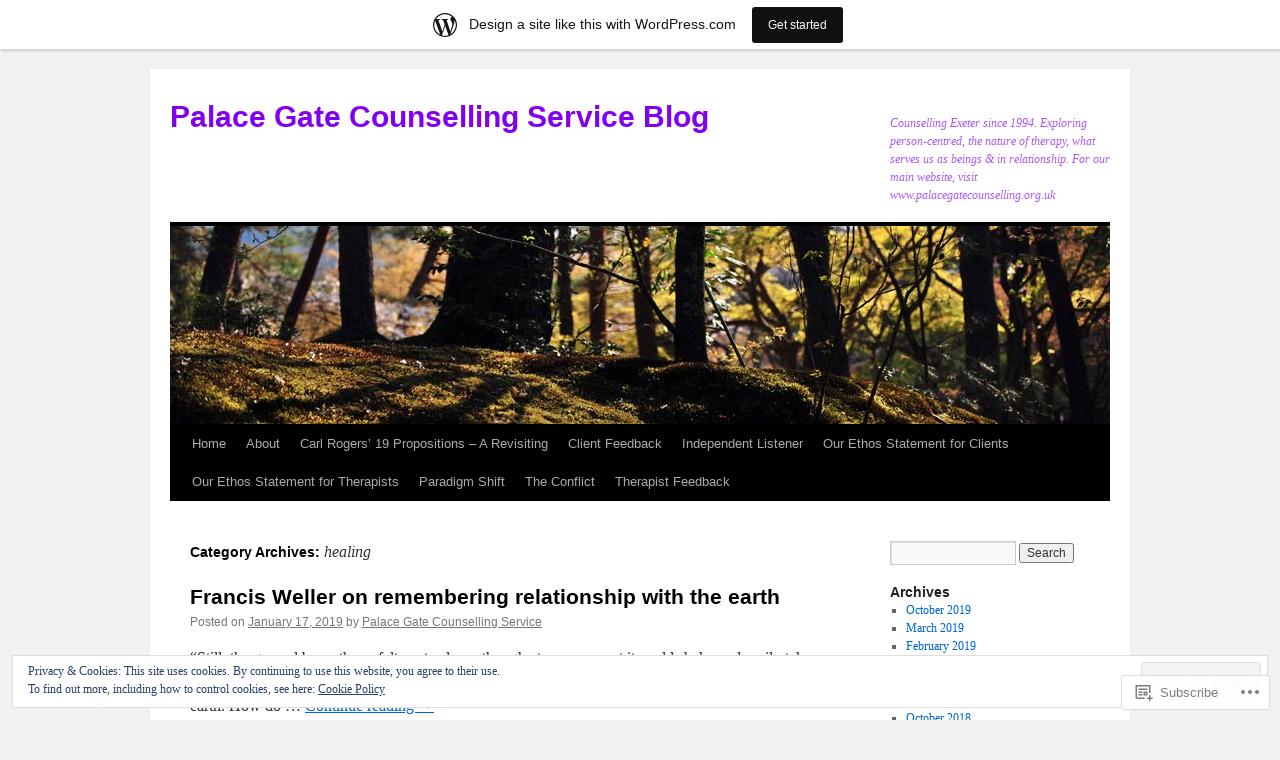

--- FILE ---
content_type: text/html; charset=UTF-8
request_url: https://palacegatecounsellingservice.wordpress.com/category/healing/
body_size: 33784
content:
<!DOCTYPE html>
<html lang="en">
<head>
<meta charset="UTF-8" />
<title>
healing | Palace Gate Counselling Service Blog</title>
<link rel="profile" href="https://gmpg.org/xfn/11" />
<link rel="stylesheet" type="text/css" media="all" href="https://s0.wp.com/wp-content/themes/pub/twentyten/style.css?m=1659017451i&amp;ver=20190507" />
<link rel="pingback" href="https://palacegatecounsellingservice.wordpress.com/xmlrpc.php">
<meta name='robots' content='max-image-preview:large' />
<link rel='dns-prefetch' href='//s0.wp.com' />
<link rel='dns-prefetch' href='//af.pubmine.com' />
<link rel="alternate" type="application/rss+xml" title="Palace Gate Counselling Service Blog &raquo; Feed" href="https://palacegatecounsellingservice.wordpress.com/feed/" />
<link rel="alternate" type="application/rss+xml" title="Palace Gate Counselling Service Blog &raquo; Comments Feed" href="https://palacegatecounsellingservice.wordpress.com/comments/feed/" />
<link rel="alternate" type="application/rss+xml" title="Palace Gate Counselling Service Blog &raquo; healing Category Feed" href="https://palacegatecounsellingservice.wordpress.com/category/healing/feed/" />
	<script type="text/javascript">
		/* <![CDATA[ */
		function addLoadEvent(func) {
			var oldonload = window.onload;
			if (typeof window.onload != 'function') {
				window.onload = func;
			} else {
				window.onload = function () {
					oldonload();
					func();
				}
			}
		}
		/* ]]> */
	</script>
	<link crossorigin='anonymous' rel='stylesheet' id='all-css-0-1' href='/_static/??-eJxlje8KwjAMxF/IGodS8YP4LF0XS9b0D0vK2Nu7gcrEL4HL3f0O5mp8yYpZITVTuQXKAjMNAVUA2+qWSGjYzaCYKjtFAdGF8ehFDrAD9FzCF5HcFFEpB9O7Cdbo7+evvFsfUavz8a0hlbKdofG6TPlJmRSN+Kkwf/Sy8R7p3l1tZy+nmz2PL8nCUdI=&cssminify=yes' type='text/css' media='all' />
<style id='wp-emoji-styles-inline-css'>

	img.wp-smiley, img.emoji {
		display: inline !important;
		border: none !important;
		box-shadow: none !important;
		height: 1em !important;
		width: 1em !important;
		margin: 0 0.07em !important;
		vertical-align: -0.1em !important;
		background: none !important;
		padding: 0 !important;
	}
/*# sourceURL=wp-emoji-styles-inline-css */
</style>
<link crossorigin='anonymous' rel='stylesheet' id='all-css-2-1' href='/wp-content/plugins/gutenberg-core/v22.4.2/build/styles/block-library/style.min.css?m=1769608164i&cssminify=yes' type='text/css' media='all' />
<style id='wp-block-library-inline-css'>
.has-text-align-justify {
	text-align:justify;
}
.has-text-align-justify{text-align:justify;}

/*# sourceURL=wp-block-library-inline-css */
</style><style id='global-styles-inline-css'>
:root{--wp--preset--aspect-ratio--square: 1;--wp--preset--aspect-ratio--4-3: 4/3;--wp--preset--aspect-ratio--3-4: 3/4;--wp--preset--aspect-ratio--3-2: 3/2;--wp--preset--aspect-ratio--2-3: 2/3;--wp--preset--aspect-ratio--16-9: 16/9;--wp--preset--aspect-ratio--9-16: 9/16;--wp--preset--color--black: #000;--wp--preset--color--cyan-bluish-gray: #abb8c3;--wp--preset--color--white: #fff;--wp--preset--color--pale-pink: #f78da7;--wp--preset--color--vivid-red: #cf2e2e;--wp--preset--color--luminous-vivid-orange: #ff6900;--wp--preset--color--luminous-vivid-amber: #fcb900;--wp--preset--color--light-green-cyan: #7bdcb5;--wp--preset--color--vivid-green-cyan: #00d084;--wp--preset--color--pale-cyan-blue: #8ed1fc;--wp--preset--color--vivid-cyan-blue: #0693e3;--wp--preset--color--vivid-purple: #9b51e0;--wp--preset--color--blue: #0066cc;--wp--preset--color--medium-gray: #666;--wp--preset--color--light-gray: #f1f1f1;--wp--preset--gradient--vivid-cyan-blue-to-vivid-purple: linear-gradient(135deg,rgb(6,147,227) 0%,rgb(155,81,224) 100%);--wp--preset--gradient--light-green-cyan-to-vivid-green-cyan: linear-gradient(135deg,rgb(122,220,180) 0%,rgb(0,208,130) 100%);--wp--preset--gradient--luminous-vivid-amber-to-luminous-vivid-orange: linear-gradient(135deg,rgb(252,185,0) 0%,rgb(255,105,0) 100%);--wp--preset--gradient--luminous-vivid-orange-to-vivid-red: linear-gradient(135deg,rgb(255,105,0) 0%,rgb(207,46,46) 100%);--wp--preset--gradient--very-light-gray-to-cyan-bluish-gray: linear-gradient(135deg,rgb(238,238,238) 0%,rgb(169,184,195) 100%);--wp--preset--gradient--cool-to-warm-spectrum: linear-gradient(135deg,rgb(74,234,220) 0%,rgb(151,120,209) 20%,rgb(207,42,186) 40%,rgb(238,44,130) 60%,rgb(251,105,98) 80%,rgb(254,248,76) 100%);--wp--preset--gradient--blush-light-purple: linear-gradient(135deg,rgb(255,206,236) 0%,rgb(152,150,240) 100%);--wp--preset--gradient--blush-bordeaux: linear-gradient(135deg,rgb(254,205,165) 0%,rgb(254,45,45) 50%,rgb(107,0,62) 100%);--wp--preset--gradient--luminous-dusk: linear-gradient(135deg,rgb(255,203,112) 0%,rgb(199,81,192) 50%,rgb(65,88,208) 100%);--wp--preset--gradient--pale-ocean: linear-gradient(135deg,rgb(255,245,203) 0%,rgb(182,227,212) 50%,rgb(51,167,181) 100%);--wp--preset--gradient--electric-grass: linear-gradient(135deg,rgb(202,248,128) 0%,rgb(113,206,126) 100%);--wp--preset--gradient--midnight: linear-gradient(135deg,rgb(2,3,129) 0%,rgb(40,116,252) 100%);--wp--preset--font-size--small: 13px;--wp--preset--font-size--medium: 20px;--wp--preset--font-size--large: 36px;--wp--preset--font-size--x-large: 42px;--wp--preset--font-family--albert-sans: 'Albert Sans', sans-serif;--wp--preset--font-family--alegreya: Alegreya, serif;--wp--preset--font-family--arvo: Arvo, serif;--wp--preset--font-family--bodoni-moda: 'Bodoni Moda', serif;--wp--preset--font-family--bricolage-grotesque: 'Bricolage Grotesque', sans-serif;--wp--preset--font-family--cabin: Cabin, sans-serif;--wp--preset--font-family--chivo: Chivo, sans-serif;--wp--preset--font-family--commissioner: Commissioner, sans-serif;--wp--preset--font-family--cormorant: Cormorant, serif;--wp--preset--font-family--courier-prime: 'Courier Prime', monospace;--wp--preset--font-family--crimson-pro: 'Crimson Pro', serif;--wp--preset--font-family--dm-mono: 'DM Mono', monospace;--wp--preset--font-family--dm-sans: 'DM Sans', sans-serif;--wp--preset--font-family--dm-serif-display: 'DM Serif Display', serif;--wp--preset--font-family--domine: Domine, serif;--wp--preset--font-family--eb-garamond: 'EB Garamond', serif;--wp--preset--font-family--epilogue: Epilogue, sans-serif;--wp--preset--font-family--fahkwang: Fahkwang, sans-serif;--wp--preset--font-family--figtree: Figtree, sans-serif;--wp--preset--font-family--fira-sans: 'Fira Sans', sans-serif;--wp--preset--font-family--fjalla-one: 'Fjalla One', sans-serif;--wp--preset--font-family--fraunces: Fraunces, serif;--wp--preset--font-family--gabarito: Gabarito, system-ui;--wp--preset--font-family--ibm-plex-mono: 'IBM Plex Mono', monospace;--wp--preset--font-family--ibm-plex-sans: 'IBM Plex Sans', sans-serif;--wp--preset--font-family--ibarra-real-nova: 'Ibarra Real Nova', serif;--wp--preset--font-family--instrument-serif: 'Instrument Serif', serif;--wp--preset--font-family--inter: Inter, sans-serif;--wp--preset--font-family--josefin-sans: 'Josefin Sans', sans-serif;--wp--preset--font-family--jost: Jost, sans-serif;--wp--preset--font-family--libre-baskerville: 'Libre Baskerville', serif;--wp--preset--font-family--libre-franklin: 'Libre Franklin', sans-serif;--wp--preset--font-family--literata: Literata, serif;--wp--preset--font-family--lora: Lora, serif;--wp--preset--font-family--merriweather: Merriweather, serif;--wp--preset--font-family--montserrat: Montserrat, sans-serif;--wp--preset--font-family--newsreader: Newsreader, serif;--wp--preset--font-family--noto-sans-mono: 'Noto Sans Mono', sans-serif;--wp--preset--font-family--nunito: Nunito, sans-serif;--wp--preset--font-family--open-sans: 'Open Sans', sans-serif;--wp--preset--font-family--overpass: Overpass, sans-serif;--wp--preset--font-family--pt-serif: 'PT Serif', serif;--wp--preset--font-family--petrona: Petrona, serif;--wp--preset--font-family--piazzolla: Piazzolla, serif;--wp--preset--font-family--playfair-display: 'Playfair Display', serif;--wp--preset--font-family--plus-jakarta-sans: 'Plus Jakarta Sans', sans-serif;--wp--preset--font-family--poppins: Poppins, sans-serif;--wp--preset--font-family--raleway: Raleway, sans-serif;--wp--preset--font-family--roboto: Roboto, sans-serif;--wp--preset--font-family--roboto-slab: 'Roboto Slab', serif;--wp--preset--font-family--rubik: Rubik, sans-serif;--wp--preset--font-family--rufina: Rufina, serif;--wp--preset--font-family--sora: Sora, sans-serif;--wp--preset--font-family--source-sans-3: 'Source Sans 3', sans-serif;--wp--preset--font-family--source-serif-4: 'Source Serif 4', serif;--wp--preset--font-family--space-mono: 'Space Mono', monospace;--wp--preset--font-family--syne: Syne, sans-serif;--wp--preset--font-family--texturina: Texturina, serif;--wp--preset--font-family--urbanist: Urbanist, sans-serif;--wp--preset--font-family--work-sans: 'Work Sans', sans-serif;--wp--preset--spacing--20: 0.44rem;--wp--preset--spacing--30: 0.67rem;--wp--preset--spacing--40: 1rem;--wp--preset--spacing--50: 1.5rem;--wp--preset--spacing--60: 2.25rem;--wp--preset--spacing--70: 3.38rem;--wp--preset--spacing--80: 5.06rem;--wp--preset--shadow--natural: 6px 6px 9px rgba(0, 0, 0, 0.2);--wp--preset--shadow--deep: 12px 12px 50px rgba(0, 0, 0, 0.4);--wp--preset--shadow--sharp: 6px 6px 0px rgba(0, 0, 0, 0.2);--wp--preset--shadow--outlined: 6px 6px 0px -3px rgb(255, 255, 255), 6px 6px rgb(0, 0, 0);--wp--preset--shadow--crisp: 6px 6px 0px rgb(0, 0, 0);}:where(body) { margin: 0; }:where(.is-layout-flex){gap: 0.5em;}:where(.is-layout-grid){gap: 0.5em;}body .is-layout-flex{display: flex;}.is-layout-flex{flex-wrap: wrap;align-items: center;}.is-layout-flex > :is(*, div){margin: 0;}body .is-layout-grid{display: grid;}.is-layout-grid > :is(*, div){margin: 0;}body{padding-top: 0px;padding-right: 0px;padding-bottom: 0px;padding-left: 0px;}:root :where(.wp-element-button, .wp-block-button__link){background-color: #32373c;border-width: 0;color: #fff;font-family: inherit;font-size: inherit;font-style: inherit;font-weight: inherit;letter-spacing: inherit;line-height: inherit;padding-top: calc(0.667em + 2px);padding-right: calc(1.333em + 2px);padding-bottom: calc(0.667em + 2px);padding-left: calc(1.333em + 2px);text-decoration: none;text-transform: inherit;}.has-black-color{color: var(--wp--preset--color--black) !important;}.has-cyan-bluish-gray-color{color: var(--wp--preset--color--cyan-bluish-gray) !important;}.has-white-color{color: var(--wp--preset--color--white) !important;}.has-pale-pink-color{color: var(--wp--preset--color--pale-pink) !important;}.has-vivid-red-color{color: var(--wp--preset--color--vivid-red) !important;}.has-luminous-vivid-orange-color{color: var(--wp--preset--color--luminous-vivid-orange) !important;}.has-luminous-vivid-amber-color{color: var(--wp--preset--color--luminous-vivid-amber) !important;}.has-light-green-cyan-color{color: var(--wp--preset--color--light-green-cyan) !important;}.has-vivid-green-cyan-color{color: var(--wp--preset--color--vivid-green-cyan) !important;}.has-pale-cyan-blue-color{color: var(--wp--preset--color--pale-cyan-blue) !important;}.has-vivid-cyan-blue-color{color: var(--wp--preset--color--vivid-cyan-blue) !important;}.has-vivid-purple-color{color: var(--wp--preset--color--vivid-purple) !important;}.has-blue-color{color: var(--wp--preset--color--blue) !important;}.has-medium-gray-color{color: var(--wp--preset--color--medium-gray) !important;}.has-light-gray-color{color: var(--wp--preset--color--light-gray) !important;}.has-black-background-color{background-color: var(--wp--preset--color--black) !important;}.has-cyan-bluish-gray-background-color{background-color: var(--wp--preset--color--cyan-bluish-gray) !important;}.has-white-background-color{background-color: var(--wp--preset--color--white) !important;}.has-pale-pink-background-color{background-color: var(--wp--preset--color--pale-pink) !important;}.has-vivid-red-background-color{background-color: var(--wp--preset--color--vivid-red) !important;}.has-luminous-vivid-orange-background-color{background-color: var(--wp--preset--color--luminous-vivid-orange) !important;}.has-luminous-vivid-amber-background-color{background-color: var(--wp--preset--color--luminous-vivid-amber) !important;}.has-light-green-cyan-background-color{background-color: var(--wp--preset--color--light-green-cyan) !important;}.has-vivid-green-cyan-background-color{background-color: var(--wp--preset--color--vivid-green-cyan) !important;}.has-pale-cyan-blue-background-color{background-color: var(--wp--preset--color--pale-cyan-blue) !important;}.has-vivid-cyan-blue-background-color{background-color: var(--wp--preset--color--vivid-cyan-blue) !important;}.has-vivid-purple-background-color{background-color: var(--wp--preset--color--vivid-purple) !important;}.has-blue-background-color{background-color: var(--wp--preset--color--blue) !important;}.has-medium-gray-background-color{background-color: var(--wp--preset--color--medium-gray) !important;}.has-light-gray-background-color{background-color: var(--wp--preset--color--light-gray) !important;}.has-black-border-color{border-color: var(--wp--preset--color--black) !important;}.has-cyan-bluish-gray-border-color{border-color: var(--wp--preset--color--cyan-bluish-gray) !important;}.has-white-border-color{border-color: var(--wp--preset--color--white) !important;}.has-pale-pink-border-color{border-color: var(--wp--preset--color--pale-pink) !important;}.has-vivid-red-border-color{border-color: var(--wp--preset--color--vivid-red) !important;}.has-luminous-vivid-orange-border-color{border-color: var(--wp--preset--color--luminous-vivid-orange) !important;}.has-luminous-vivid-amber-border-color{border-color: var(--wp--preset--color--luminous-vivid-amber) !important;}.has-light-green-cyan-border-color{border-color: var(--wp--preset--color--light-green-cyan) !important;}.has-vivid-green-cyan-border-color{border-color: var(--wp--preset--color--vivid-green-cyan) !important;}.has-pale-cyan-blue-border-color{border-color: var(--wp--preset--color--pale-cyan-blue) !important;}.has-vivid-cyan-blue-border-color{border-color: var(--wp--preset--color--vivid-cyan-blue) !important;}.has-vivid-purple-border-color{border-color: var(--wp--preset--color--vivid-purple) !important;}.has-blue-border-color{border-color: var(--wp--preset--color--blue) !important;}.has-medium-gray-border-color{border-color: var(--wp--preset--color--medium-gray) !important;}.has-light-gray-border-color{border-color: var(--wp--preset--color--light-gray) !important;}.has-vivid-cyan-blue-to-vivid-purple-gradient-background{background: var(--wp--preset--gradient--vivid-cyan-blue-to-vivid-purple) !important;}.has-light-green-cyan-to-vivid-green-cyan-gradient-background{background: var(--wp--preset--gradient--light-green-cyan-to-vivid-green-cyan) !important;}.has-luminous-vivid-amber-to-luminous-vivid-orange-gradient-background{background: var(--wp--preset--gradient--luminous-vivid-amber-to-luminous-vivid-orange) !important;}.has-luminous-vivid-orange-to-vivid-red-gradient-background{background: var(--wp--preset--gradient--luminous-vivid-orange-to-vivid-red) !important;}.has-very-light-gray-to-cyan-bluish-gray-gradient-background{background: var(--wp--preset--gradient--very-light-gray-to-cyan-bluish-gray) !important;}.has-cool-to-warm-spectrum-gradient-background{background: var(--wp--preset--gradient--cool-to-warm-spectrum) !important;}.has-blush-light-purple-gradient-background{background: var(--wp--preset--gradient--blush-light-purple) !important;}.has-blush-bordeaux-gradient-background{background: var(--wp--preset--gradient--blush-bordeaux) !important;}.has-luminous-dusk-gradient-background{background: var(--wp--preset--gradient--luminous-dusk) !important;}.has-pale-ocean-gradient-background{background: var(--wp--preset--gradient--pale-ocean) !important;}.has-electric-grass-gradient-background{background: var(--wp--preset--gradient--electric-grass) !important;}.has-midnight-gradient-background{background: var(--wp--preset--gradient--midnight) !important;}.has-small-font-size{font-size: var(--wp--preset--font-size--small) !important;}.has-medium-font-size{font-size: var(--wp--preset--font-size--medium) !important;}.has-large-font-size{font-size: var(--wp--preset--font-size--large) !important;}.has-x-large-font-size{font-size: var(--wp--preset--font-size--x-large) !important;}.has-albert-sans-font-family{font-family: var(--wp--preset--font-family--albert-sans) !important;}.has-alegreya-font-family{font-family: var(--wp--preset--font-family--alegreya) !important;}.has-arvo-font-family{font-family: var(--wp--preset--font-family--arvo) !important;}.has-bodoni-moda-font-family{font-family: var(--wp--preset--font-family--bodoni-moda) !important;}.has-bricolage-grotesque-font-family{font-family: var(--wp--preset--font-family--bricolage-grotesque) !important;}.has-cabin-font-family{font-family: var(--wp--preset--font-family--cabin) !important;}.has-chivo-font-family{font-family: var(--wp--preset--font-family--chivo) !important;}.has-commissioner-font-family{font-family: var(--wp--preset--font-family--commissioner) !important;}.has-cormorant-font-family{font-family: var(--wp--preset--font-family--cormorant) !important;}.has-courier-prime-font-family{font-family: var(--wp--preset--font-family--courier-prime) !important;}.has-crimson-pro-font-family{font-family: var(--wp--preset--font-family--crimson-pro) !important;}.has-dm-mono-font-family{font-family: var(--wp--preset--font-family--dm-mono) !important;}.has-dm-sans-font-family{font-family: var(--wp--preset--font-family--dm-sans) !important;}.has-dm-serif-display-font-family{font-family: var(--wp--preset--font-family--dm-serif-display) !important;}.has-domine-font-family{font-family: var(--wp--preset--font-family--domine) !important;}.has-eb-garamond-font-family{font-family: var(--wp--preset--font-family--eb-garamond) !important;}.has-epilogue-font-family{font-family: var(--wp--preset--font-family--epilogue) !important;}.has-fahkwang-font-family{font-family: var(--wp--preset--font-family--fahkwang) !important;}.has-figtree-font-family{font-family: var(--wp--preset--font-family--figtree) !important;}.has-fira-sans-font-family{font-family: var(--wp--preset--font-family--fira-sans) !important;}.has-fjalla-one-font-family{font-family: var(--wp--preset--font-family--fjalla-one) !important;}.has-fraunces-font-family{font-family: var(--wp--preset--font-family--fraunces) !important;}.has-gabarito-font-family{font-family: var(--wp--preset--font-family--gabarito) !important;}.has-ibm-plex-mono-font-family{font-family: var(--wp--preset--font-family--ibm-plex-mono) !important;}.has-ibm-plex-sans-font-family{font-family: var(--wp--preset--font-family--ibm-plex-sans) !important;}.has-ibarra-real-nova-font-family{font-family: var(--wp--preset--font-family--ibarra-real-nova) !important;}.has-instrument-serif-font-family{font-family: var(--wp--preset--font-family--instrument-serif) !important;}.has-inter-font-family{font-family: var(--wp--preset--font-family--inter) !important;}.has-josefin-sans-font-family{font-family: var(--wp--preset--font-family--josefin-sans) !important;}.has-jost-font-family{font-family: var(--wp--preset--font-family--jost) !important;}.has-libre-baskerville-font-family{font-family: var(--wp--preset--font-family--libre-baskerville) !important;}.has-libre-franklin-font-family{font-family: var(--wp--preset--font-family--libre-franklin) !important;}.has-literata-font-family{font-family: var(--wp--preset--font-family--literata) !important;}.has-lora-font-family{font-family: var(--wp--preset--font-family--lora) !important;}.has-merriweather-font-family{font-family: var(--wp--preset--font-family--merriweather) !important;}.has-montserrat-font-family{font-family: var(--wp--preset--font-family--montserrat) !important;}.has-newsreader-font-family{font-family: var(--wp--preset--font-family--newsreader) !important;}.has-noto-sans-mono-font-family{font-family: var(--wp--preset--font-family--noto-sans-mono) !important;}.has-nunito-font-family{font-family: var(--wp--preset--font-family--nunito) !important;}.has-open-sans-font-family{font-family: var(--wp--preset--font-family--open-sans) !important;}.has-overpass-font-family{font-family: var(--wp--preset--font-family--overpass) !important;}.has-pt-serif-font-family{font-family: var(--wp--preset--font-family--pt-serif) !important;}.has-petrona-font-family{font-family: var(--wp--preset--font-family--petrona) !important;}.has-piazzolla-font-family{font-family: var(--wp--preset--font-family--piazzolla) !important;}.has-playfair-display-font-family{font-family: var(--wp--preset--font-family--playfair-display) !important;}.has-plus-jakarta-sans-font-family{font-family: var(--wp--preset--font-family--plus-jakarta-sans) !important;}.has-poppins-font-family{font-family: var(--wp--preset--font-family--poppins) !important;}.has-raleway-font-family{font-family: var(--wp--preset--font-family--raleway) !important;}.has-roboto-font-family{font-family: var(--wp--preset--font-family--roboto) !important;}.has-roboto-slab-font-family{font-family: var(--wp--preset--font-family--roboto-slab) !important;}.has-rubik-font-family{font-family: var(--wp--preset--font-family--rubik) !important;}.has-rufina-font-family{font-family: var(--wp--preset--font-family--rufina) !important;}.has-sora-font-family{font-family: var(--wp--preset--font-family--sora) !important;}.has-source-sans-3-font-family{font-family: var(--wp--preset--font-family--source-sans-3) !important;}.has-source-serif-4-font-family{font-family: var(--wp--preset--font-family--source-serif-4) !important;}.has-space-mono-font-family{font-family: var(--wp--preset--font-family--space-mono) !important;}.has-syne-font-family{font-family: var(--wp--preset--font-family--syne) !important;}.has-texturina-font-family{font-family: var(--wp--preset--font-family--texturina) !important;}.has-urbanist-font-family{font-family: var(--wp--preset--font-family--urbanist) !important;}.has-work-sans-font-family{font-family: var(--wp--preset--font-family--work-sans) !important;}
/*# sourceURL=global-styles-inline-css */
</style>

<style id='classic-theme-styles-inline-css'>
.wp-block-button__link{background-color:#32373c;border-radius:9999px;box-shadow:none;color:#fff;font-size:1.125em;padding:calc(.667em + 2px) calc(1.333em + 2px);text-decoration:none}.wp-block-file__button{background:#32373c;color:#fff}.wp-block-accordion-heading{margin:0}.wp-block-accordion-heading__toggle{background-color:inherit!important;color:inherit!important}.wp-block-accordion-heading__toggle:not(:focus-visible){outline:none}.wp-block-accordion-heading__toggle:focus,.wp-block-accordion-heading__toggle:hover{background-color:inherit!important;border:none;box-shadow:none;color:inherit;padding:var(--wp--preset--spacing--20,1em) 0;text-decoration:none}.wp-block-accordion-heading__toggle:focus-visible{outline:auto;outline-offset:0}
/*# sourceURL=/wp-content/plugins/gutenberg-core/v22.4.2/build/styles/block-library/classic.min.css */
</style>
<link crossorigin='anonymous' rel='stylesheet' id='all-css-4-1' href='/_static/??-eJyNT+1Ow0AMeyHS0K2D/UE8y/WalWz3pUtKtbcn3cYYQqr4E50t22fjXMDnpJQUS5hGToI+9yH7k+CmafdNC8KxBIJKn02HA4veFSB6DtR4kSd8CIoT/GRVMj4Wp4si0sCOAkWTrdnmYh7o+1JJBOxGniLohxnlj+9KY5l61NmIs7F4Lfg/7WUFXP5cK1XJQkd7jmiqB7hmGimDVXHKOf0CcAiO65r1SFqcP90wxpyXM0zBBnA6cGIlEF9zCN+77puW3Pf41r7uNvuXbdc9H78AfT+39w==&cssminify=yes' type='text/css' media='all' />
<style id='jetpack-global-styles-frontend-style-inline-css'>
:root { --font-headings: unset; --font-base: unset; --font-headings-default: -apple-system,BlinkMacSystemFont,"Segoe UI",Roboto,Oxygen-Sans,Ubuntu,Cantarell,"Helvetica Neue",sans-serif; --font-base-default: -apple-system,BlinkMacSystemFont,"Segoe UI",Roboto,Oxygen-Sans,Ubuntu,Cantarell,"Helvetica Neue",sans-serif;}
/*# sourceURL=jetpack-global-styles-frontend-style-inline-css */
</style>
<link crossorigin='anonymous' rel='stylesheet' id='all-css-6-1' href='/wp-content/themes/h4/global.css?m=1420737423i&cssminify=yes' type='text/css' media='all' />
<script type="text/javascript" id="wpcom-actionbar-placeholder-js-extra">
/* <![CDATA[ */
var actionbardata = {"siteID":"59978514","postID":"0","siteURL":"https://palacegatecounsellingservice.wordpress.com","xhrURL":"https://palacegatecounsellingservice.wordpress.com/wp-admin/admin-ajax.php","nonce":"ed6cb78177","isLoggedIn":"","statusMessage":"","subsEmailDefault":"instantly","proxyScriptUrl":"https://s0.wp.com/wp-content/js/wpcom-proxy-request.js?m=1513050504i&amp;ver=20211021","i18n":{"followedText":"New posts from this site will now appear in your \u003Ca href=\"https://wordpress.com/reader\"\u003EReader\u003C/a\u003E","foldBar":"Collapse this bar","unfoldBar":"Expand this bar","shortLinkCopied":"Shortlink copied to clipboard."}};
//# sourceURL=wpcom-actionbar-placeholder-js-extra
/* ]]> */
</script>
<script type="text/javascript" id="jetpack-mu-wpcom-settings-js-before">
/* <![CDATA[ */
var JETPACK_MU_WPCOM_SETTINGS = {"assetsUrl":"https://s0.wp.com/wp-content/mu-plugins/jetpack-mu-wpcom-plugin/moon/jetpack_vendor/automattic/jetpack-mu-wpcom/src/build/"};
//# sourceURL=jetpack-mu-wpcom-settings-js-before
/* ]]> */
</script>
<script crossorigin='anonymous' type='text/javascript'  src='/_static/??/wp-content/js/rlt-proxy.js,/wp-content/blog-plugins/wordads-classes/js/cmp/v2/cmp-non-gdpr.js?m=1720530689j'></script>
<script type="text/javascript" id="rlt-proxy-js-after">
/* <![CDATA[ */
	rltInitialize( {"token":null,"iframeOrigins":["https:\/\/widgets.wp.com"]} );
//# sourceURL=rlt-proxy-js-after
/* ]]> */
</script>
<link rel="EditURI" type="application/rsd+xml" title="RSD" href="https://palacegatecounsellingservice.wordpress.com/xmlrpc.php?rsd" />
<meta name="generator" content="WordPress.com" />

<!-- Jetpack Open Graph Tags -->
<meta property="og:type" content="website" />
<meta property="og:title" content="healing &#8211; Palace Gate Counselling Service Blog" />
<meta property="og:url" content="https://palacegatecounsellingservice.wordpress.com/category/healing/" />
<meta property="og:site_name" content="Palace Gate Counselling Service Blog" />
<meta property="og:image" content="https://s0.wp.com/i/blank.jpg?m=1383295312i" />
<meta property="og:image:width" content="200" />
<meta property="og:image:height" content="200" />
<meta property="og:image:alt" content="" />
<meta property="og:locale" content="en_US" />
<meta property="fb:app_id" content="249643311490" />

<!-- End Jetpack Open Graph Tags -->
<link rel="shortcut icon" type="image/x-icon" href="https://s0.wp.com/i/favicon.ico?m=1713425267i" sizes="16x16 24x24 32x32 48x48" />
<link rel="icon" type="image/x-icon" href="https://s0.wp.com/i/favicon.ico?m=1713425267i" sizes="16x16 24x24 32x32 48x48" />
<link rel="apple-touch-icon" href="https://s0.wp.com/i/webclip.png?m=1713868326i" />
<link rel='openid.server' href='https://palacegatecounsellingservice.wordpress.com/?openidserver=1' />
<link rel='openid.delegate' href='https://palacegatecounsellingservice.wordpress.com/' />
<link rel="search" type="application/opensearchdescription+xml" href="https://palacegatecounsellingservice.wordpress.com/osd.xml" title="Palace Gate Counselling Service Blog" />
<link rel="search" type="application/opensearchdescription+xml" href="https://s1.wp.com/opensearch.xml" title="WordPress.com" />
		<style type="text/css">
			.recentcomments a {
				display: inline !important;
				padding: 0 !important;
				margin: 0 !important;
			}

			table.recentcommentsavatartop img.avatar, table.recentcommentsavatarend img.avatar {
				border: 0px;
				margin: 0;
			}

			table.recentcommentsavatartop a, table.recentcommentsavatarend a {
				border: 0px !important;
				background-color: transparent !important;
			}

			td.recentcommentsavatarend, td.recentcommentsavatartop {
				padding: 0px 0px 1px 0px;
				margin: 0px;
			}

			td.recentcommentstextend {
				border: none !important;
				padding: 0px 0px 2px 10px;
			}

			.rtl td.recentcommentstextend {
				padding: 0px 10px 2px 0px;
			}

			td.recentcommentstexttop {
				border: none;
				padding: 0px 0px 0px 10px;
			}

			.rtl td.recentcommentstexttop {
				padding: 0px 10px 0px 0px;
			}
		</style>
		<meta name="description" content="Posts about healing written by Palace Gate Counselling Service" />
		<style type="text/css" id="twentyten-header-css">
					#site-title a,
			#site-description {
				color: #8100f2 !important;
			}
				</style>
	<script type="text/javascript">
/* <![CDATA[ */
var wa_client = {}; wa_client.cmd = []; wa_client.config = { 'blog_id': 59978514, 'blog_language': 'en', 'is_wordads': false, 'hosting_type': 0, 'afp_account_id': 'pub-9998059081429611', 'afp_host_id': 5038568878849053, 'theme': 'pub/twentyten', '_': { 'title': 'Advertisement', 'privacy_settings': 'Privacy Settings' }, 'formats': [ 'belowpost', 'bottom_sticky', 'sidebar_sticky_right', 'sidebar', 'gutenberg_rectangle', 'gutenberg_leaderboard', 'gutenberg_mobile_leaderboard', 'gutenberg_skyscraper' ] };
/* ]]> */
</script>
		<script type="text/javascript">

			window.doNotSellCallback = function() {

				var linkElements = [
					'a[href="https://wordpress.com/?ref=footer_blog"]',
					'a[href="https://wordpress.com/?ref=footer_website"]',
					'a[href="https://wordpress.com/?ref=vertical_footer"]',
					'a[href^="https://wordpress.com/?ref=footer_segment_"]',
				].join(',');

				var dnsLink = document.createElement( 'a' );
				dnsLink.href = 'https://wordpress.com/advertising-program-optout/';
				dnsLink.classList.add( 'do-not-sell-link' );
				dnsLink.rel = 'nofollow';
				dnsLink.style.marginLeft = '0.5em';
				dnsLink.textContent = 'Do Not Sell or Share My Personal Information';

				var creditLinks = document.querySelectorAll( linkElements );

				if ( 0 === creditLinks.length ) {
					return false;
				}

				Array.prototype.forEach.call( creditLinks, function( el ) {
					el.insertAdjacentElement( 'afterend', dnsLink );
				});

				return true;
			};

		</script>
		<script type="text/javascript">
	window.google_analytics_uacct = "UA-52447-2";
</script>

<script type="text/javascript">
	var _gaq = _gaq || [];
	_gaq.push(['_setAccount', 'UA-52447-2']);
	_gaq.push(['_gat._anonymizeIp']);
	_gaq.push(['_setDomainName', 'wordpress.com']);
	_gaq.push(['_initData']);
	_gaq.push(['_trackPageview']);

	(function() {
		var ga = document.createElement('script'); ga.type = 'text/javascript'; ga.async = true;
		ga.src = ('https:' == document.location.protocol ? 'https://ssl' : 'http://www') + '.google-analytics.com/ga.js';
		(document.getElementsByTagName('head')[0] || document.getElementsByTagName('body')[0]).appendChild(ga);
	})();
</script>
<link crossorigin='anonymous' rel='stylesheet' id='all-css-0-3' href='/_static/??-eJydjdEKwjAMRX/IGqaT+SJ+inRZGN3SpDQtw78Xwe1Rxh7P4XIuLMmhSiEpEKtLXMcgBhOV5HH+MURVgVcQhJ4VZwNbQqJ8RrMT7C9EHSqTAfqs1Yi30SqOBktgGtzomSm//9H34BkfTXe7Xu5t17TTB3k+YIU=&cssminify=yes' type='text/css' media='all' />
</head>

<body class="archive category category-healing category-12188 custom-background wp-theme-pubtwentyten customizer-styles-applied single-author jetpack-reblog-enabled has-marketing-bar has-marketing-bar-theme-twenty-ten">
<div id="wrapper" class="hfeed">
	<div id="header">
		<div id="masthead">
			<div id="branding" role="banner">
								<div id="site-title">
					<span>
						<a href="https://palacegatecounsellingservice.wordpress.com/" title="Palace Gate Counselling Service Blog" rel="home">Palace Gate Counselling Service Blog</a>
					</span>
				</div>
				<div id="site-description">Counselling Exeter since 1994. Exploring person-centred, the nature of therapy, what serves us as beings &amp; in relationship. For our main website, visit www.palacegatecounselling.org.uk </div>

									<a class="home-link" href="https://palacegatecounsellingservice.wordpress.com/" title="Palace Gate Counselling Service Blog" rel="home">
						<img src="https://palacegatecounsellingservice.wordpress.com/wp-content/themes/pub/twentyten/images/headers/forestfloor.jpg?m=1610459589i" width="940" height="198" alt="" />
					</a>
								</div><!-- #branding -->

			<div id="access" role="navigation">
								<div class="skip-link screen-reader-text"><a href="#content" title="Skip to content">Skip to content</a></div>
				<div class="menu"><ul>
<li ><a href="https://palacegatecounsellingservice.wordpress.com/">Home</a></li><li class="page_item page-item-1"><a href="https://palacegatecounsellingservice.wordpress.com/about/">About</a></li>
<li class="page_item page-item-843"><a href="https://palacegatecounsellingservice.wordpress.com/carl-rogers-19-propositions-a-revisiting/">Carl Rogers&#8217; 19 Propositions &#8211; A&nbsp;Revisiting</a></li>
<li class="page_item page-item-3976"><a href="https://palacegatecounsellingservice.wordpress.com/client-feedback/">Client Feedback</a></li>
<li class="page_item page-item-4266"><a href="https://palacegatecounsellingservice.wordpress.com/independent-listener/">Independent Listener</a></li>
<li class="page_item page-item-834"><a href="https://palacegatecounsellingservice.wordpress.com/our-ethos/">Our Ethos Statement for&nbsp;Clients</a></li>
<li class="page_item page-item-2836"><a href="https://palacegatecounsellingservice.wordpress.com/our-ethos-statement-for-our-therapists/">Our Ethos Statement for&nbsp;Therapists</a></li>
<li class="page_item page-item-1729"><a href="https://palacegatecounsellingservice.wordpress.com/paradigm-shift/">Paradigm Shift</a></li>
<li class="page_item page-item-838"><a href="https://palacegatecounsellingservice.wordpress.com/the-conflict/">The Conflict</a></li>
<li class="page_item page-item-4143"><a href="https://palacegatecounsellingservice.wordpress.com/therapist-feedback/">Therapist Feedback</a></li>
</ul></div>
			</div><!-- #access -->
		</div><!-- #masthead -->
	</div><!-- #header -->

	<div id="main">

		<div id="container">
			<div id="content" role="main">

				<h1 class="page-title">Category Archives: <span>healing</span></h1>
				
	<div id="nav-above" class="navigation">
		<div class="nav-previous"><a href="https://palacegatecounsellingservice.wordpress.com/category/healing/page/2/" ><span class="meta-nav">&larr;</span> Older posts</a></div>
		<div class="nav-next"></div>
	</div><!-- #nav-above -->



	
			<div id="post-7949" class="post-7949 post type-post status-publish format-standard hentry category-awakening category-consciousness category-cultural-questions category-disconnection category-ecological category-ecological-issues category-embodiment category-empathy category-encounter category-ethics category-fear category-francis-weller category-grief category-growth category-healing category-interconnection-belonging category-natural-world category-paradigm-shift category-perception category-presence category-relationship category-rewilding category-spirituality category-transformation category-vulnerability tag-affordable-counselling-exeter tag-age-of-separation tag-belonging tag-counselling-exeter tag-counsellor-exeter tag-counsellors-exeter tag-cultural-conditioning tag-culture-and-disconnection tag-culture-and-separation tag-francis-weller tag-grief-and-grace tag-grief-as-rebirth tag-grief-as-renewal tag-grief-as-sacred tag-grief-as-transformation tag-grief-for-the-earth tag-grief-for-the-natural-world tag-interior-experience tag-interior-landscape tag-koan-of-the-earth tag-low-cost-counselling-exeter tag-palace-gate-counselling-service tag-palace-gate-counselling-service-exeter tag-paradigm-shift tag-person-centred-counselling-exeter tag-re-membering tag-rewilding tag-rituals-of-renewal tag-sacredness tag-sense-of-isolation tag-sense-of-separateness tag-separate-self tag-small-self tag-sorrow-as-transformation tag-stepping-beyond-the-personal tag-susan-murphy tag-the-wild-edge-of-sorrow tag-wilding tag-www-palacegatecounselling-org-uk">
			<h2 class="entry-title"><a href="https://palacegatecounsellingservice.wordpress.com/2019/01/17/francis-weller-on-remembering-relationship-with-the-earth/" rel="bookmark">Francis Weller on remembering relationship with the&nbsp;earth</a></h2>

			<div class="entry-meta">
				<span class="meta-prep meta-prep-author">Posted on</span> <a href="https://palacegatecounsellingservice.wordpress.com/2019/01/17/francis-weller-on-remembering-relationship-with-the-earth/" title="10:55 am" rel="bookmark"><span class="entry-date">January 17, 2019</span></a> <span class="meta-sep">by</span> <span class="author vcard"><a class="url fn n" href="https://palacegatecounsellingservice.wordpress.com/author/lindseyatphoenix/" title="View all posts by Palace Gate Counselling Service">Palace Gate Counselling Service</a></span>			</div><!-- .entry-meta -->

					<div class="entry-summary">
				<p>“Still, the ground beneath me felt unsteady, as though at any moment it could shake and easily take me to the ground. I stumbled upon what Zen priest and author Susan Murphy calls the koan of the earth. How do &hellip; <a href="https://palacegatecounsellingservice.wordpress.com/2019/01/17/francis-weller-on-remembering-relationship-with-the-earth/">Continue reading <span class="meta-nav">&rarr;</span></a></p>
			</div><!-- .entry-summary -->
	
			<div class="entry-utility">
													<span class="cat-links">
						<span class="entry-utility-prep entry-utility-prep-cat-links">Posted in</span> <a href="https://palacegatecounsellingservice.wordpress.com/category/awakening/" rel="category tag">awakening</a>, <a href="https://palacegatecounsellingservice.wordpress.com/category/consciousness/" rel="category tag">consciousness</a>, <a href="https://palacegatecounsellingservice.wordpress.com/category/cultural-questions/" rel="category tag">cultural questions</a>, <a href="https://palacegatecounsellingservice.wordpress.com/category/disconnection/" rel="category tag">Disconnection</a>, <a href="https://palacegatecounsellingservice.wordpress.com/category/ecological/" rel="category tag">ecological</a>, <a href="https://palacegatecounsellingservice.wordpress.com/category/ecological-issues/" rel="category tag">ecological issues</a>, <a href="https://palacegatecounsellingservice.wordpress.com/category/embodiment/" rel="category tag">embodiment</a>, <a href="https://palacegatecounsellingservice.wordpress.com/category/empathy/" rel="category tag">empathy</a>, <a href="https://palacegatecounsellingservice.wordpress.com/category/encounter/" rel="category tag">encounter</a>, <a href="https://palacegatecounsellingservice.wordpress.com/category/ethics/" rel="category tag">ethics</a>, <a href="https://palacegatecounsellingservice.wordpress.com/category/fear/" rel="category tag">fear</a>, <a href="https://palacegatecounsellingservice.wordpress.com/category/francis-weller/" rel="category tag">Francis Weller</a>, <a href="https://palacegatecounsellingservice.wordpress.com/category/grief/" rel="category tag">grief</a>, <a href="https://palacegatecounsellingservice.wordpress.com/category/growth/" rel="category tag">growth</a>, <a href="https://palacegatecounsellingservice.wordpress.com/category/healing/" rel="category tag">healing</a>, <a href="https://palacegatecounsellingservice.wordpress.com/category/interconnection-belonging/" rel="category tag">interconnection &amp; belonging</a>, <a href="https://palacegatecounsellingservice.wordpress.com/category/natural-world/" rel="category tag">natural world</a>, <a href="https://palacegatecounsellingservice.wordpress.com/category/paradigm-shift/" rel="category tag">paradigm shift</a>, <a href="https://palacegatecounsellingservice.wordpress.com/category/perception/" rel="category tag">perception</a>, <a href="https://palacegatecounsellingservice.wordpress.com/category/presence/" rel="category tag">presence</a>, <a href="https://palacegatecounsellingservice.wordpress.com/category/relationship/" rel="category tag">relationship</a>, <a href="https://palacegatecounsellingservice.wordpress.com/category/rewilding/" rel="category tag">rewilding</a>, <a href="https://palacegatecounsellingservice.wordpress.com/category/spirituality/" rel="category tag">spirituality</a>, <a href="https://palacegatecounsellingservice.wordpress.com/category/transformation/" rel="category tag">transformation</a>, <a href="https://palacegatecounsellingservice.wordpress.com/category/vulnerability/" rel="category tag">vulnerability</a>					</span>
					<span class="meta-sep">|</span>
				
								<span class="tag-links">
					<span class="entry-utility-prep entry-utility-prep-tag-links">Tagged</span> <a href="https://palacegatecounsellingservice.wordpress.com/tag/affordable-counselling-exeter/" rel="tag">affordable counselling exeter</a>, <a href="https://palacegatecounsellingservice.wordpress.com/tag/age-of-separation/" rel="tag">age of separation</a>, <a href="https://palacegatecounsellingservice.wordpress.com/tag/belonging/" rel="tag">belonging</a>, <a href="https://palacegatecounsellingservice.wordpress.com/tag/counselling-exeter/" rel="tag">counselling exeter</a>, <a href="https://palacegatecounsellingservice.wordpress.com/tag/counsellor-exeter/" rel="tag">counsellor Exeter</a>, <a href="https://palacegatecounsellingservice.wordpress.com/tag/counsellors-exeter/" rel="tag">counsellors Exeter</a>, <a href="https://palacegatecounsellingservice.wordpress.com/tag/cultural-conditioning/" rel="tag">cultural conditioning</a>, <a href="https://palacegatecounsellingservice.wordpress.com/tag/culture-and-disconnection/" rel="tag">culture and disconnection</a>, <a href="https://palacegatecounsellingservice.wordpress.com/tag/culture-and-separation/" rel="tag">culture and separation</a>, <a href="https://palacegatecounsellingservice.wordpress.com/tag/francis-weller/" rel="tag">Francis Weller</a>, <a href="https://palacegatecounsellingservice.wordpress.com/tag/grief-and-grace/" rel="tag">grief and grace</a>, <a href="https://palacegatecounsellingservice.wordpress.com/tag/grief-as-rebirth/" rel="tag">grief as rebirth</a>, <a href="https://palacegatecounsellingservice.wordpress.com/tag/grief-as-renewal/" rel="tag">grief as renewal</a>, <a href="https://palacegatecounsellingservice.wordpress.com/tag/grief-as-sacred/" rel="tag">grief as sacred</a>, <a href="https://palacegatecounsellingservice.wordpress.com/tag/grief-as-transformation/" rel="tag">grief as transformation</a>, <a href="https://palacegatecounsellingservice.wordpress.com/tag/grief-for-the-earth/" rel="tag">grief for the earth</a>, <a href="https://palacegatecounsellingservice.wordpress.com/tag/grief-for-the-natural-world/" rel="tag">grief for the natural world</a>, <a href="https://palacegatecounsellingservice.wordpress.com/tag/interior-experience/" rel="tag">interior experience</a>, <a href="https://palacegatecounsellingservice.wordpress.com/tag/interior-landscape/" rel="tag">interior landscape</a>, <a href="https://palacegatecounsellingservice.wordpress.com/tag/koan-of-the-earth/" rel="tag">koan of the earth</a>, <a href="https://palacegatecounsellingservice.wordpress.com/tag/low-cost-counselling-exeter/" rel="tag">low cost counselling exeter</a>, <a href="https://palacegatecounsellingservice.wordpress.com/tag/palace-gate-counselling-service/" rel="tag">Palace Gate Counselling Service</a>, <a href="https://palacegatecounsellingservice.wordpress.com/tag/palace-gate-counselling-service-exeter/" rel="tag">Palace Gate Counselling Service Exeter</a>, <a href="https://palacegatecounsellingservice.wordpress.com/tag/paradigm-shift/" rel="tag">paradigm shift</a>, <a href="https://palacegatecounsellingservice.wordpress.com/tag/person-centred-counselling-exeter/" rel="tag">person centred counselling exeter</a>, <a href="https://palacegatecounsellingservice.wordpress.com/tag/re-membering/" rel="tag">re-membering</a>, <a href="https://palacegatecounsellingservice.wordpress.com/tag/rewilding/" rel="tag">rewilding</a>, <a href="https://palacegatecounsellingservice.wordpress.com/tag/rituals-of-renewal/" rel="tag">Rituals of Renewal</a>, <a href="https://palacegatecounsellingservice.wordpress.com/tag/sacredness/" rel="tag">sacredness</a>, <a href="https://palacegatecounsellingservice.wordpress.com/tag/sense-of-isolation/" rel="tag">sense of isolation</a>, <a href="https://palacegatecounsellingservice.wordpress.com/tag/sense-of-separateness/" rel="tag">sense of separateness</a>, <a href="https://palacegatecounsellingservice.wordpress.com/tag/separate-self/" rel="tag">separate self</a>, <a href="https://palacegatecounsellingservice.wordpress.com/tag/small-self/" rel="tag">small self</a>, <a href="https://palacegatecounsellingservice.wordpress.com/tag/sorrow-as-transformation/" rel="tag">sorrow as transformation</a>, <a href="https://palacegatecounsellingservice.wordpress.com/tag/stepping-beyond-the-personal/" rel="tag">stepping beyond the personal</a>, <a href="https://palacegatecounsellingservice.wordpress.com/tag/susan-murphy/" rel="tag">Susan Murphy</a>, <a href="https://palacegatecounsellingservice.wordpress.com/tag/the-wild-edge-of-sorrow/" rel="tag">The Wild Edge of Sorrow</a>, <a href="https://palacegatecounsellingservice.wordpress.com/tag/wilding/" rel="tag">wilding</a>, <a href="https://palacegatecounsellingservice.wordpress.com/tag/www-palacegatecounselling-org-uk/" rel="tag">www.palacegatecounselling.org.uk</a>				</span>
				<span class="meta-sep">|</span>
				
				<span class="comments-link"><a href="https://palacegatecounsellingservice.wordpress.com/2019/01/17/francis-weller-on-remembering-relationship-with-the-earth/#respond">Leave a comment</a></span>

							</div><!-- .entry-utility -->
		</div><!-- #post-7949 -->

		
	

	
			<div id="post-7359" class="post-7359 post type-post status-publish format-standard hentry category-acceptance category-core-conditions category-cultural-questions category-emotions category-empathy category-encounter category-grief category-healing category-interconnection-belonging category-kindness-compassion category-maya-luna category-person-centred-2 category-power-and-powerlessness category-presence category-relationship category-sadness-pain category-surrender category-tears category-therapeutic-growth category-therapeutic-relationship category-vulnerability category-working-with-clients tag-accompanying tag-accompanying-another tag-accompanying-someone tag-affordable-counselling-exeter tag-being-alongside tag-brokenness tag-core-conditions tag-counselling-exeter tag-counsellor-exeter tag-counsellors-exeter tag-feeling-broken tag-holding-space tag-low-cost-counselling-exeter tag-maya-luna tag-mend-my-life tag-not-fixing tag-not-trying-to-fix tag-other-as-mirror tag-palace-gate-counselling-service tag-palace-gate-counselling-service-exeter tag-person-centred-counselling-exeter tag-trust-the-process tag-trusting-the-process tag-vulnerability tag-www-palacegatecounselling-org-uk">
			<h2 class="entry-title"><a href="https://palacegatecounsellingservice.wordpress.com/2018/12/19/maya-luna-on-staying-with/" rel="bookmark">Maya Luna, on staying&nbsp;with&#8230;.</a></h2>

			<div class="entry-meta">
				<span class="meta-prep meta-prep-author">Posted on</span> <a href="https://palacegatecounsellingservice.wordpress.com/2018/12/19/maya-luna-on-staying-with/" title="5:09 pm" rel="bookmark"><span class="entry-date">December 19, 2018</span></a> <span class="meta-sep">by</span> <span class="author vcard"><a class="url fn n" href="https://palacegatecounsellingservice.wordpress.com/author/lindseyatphoenix/" title="View all posts by Palace Gate Counselling Service">Palace Gate Counselling Service</a></span>			</div><!-- .entry-meta -->

					<div class="entry-summary">
				<p>Beautiful, accurate poem from Maya&#8217;s Facebook page. Here are the words, for anyone who has difficulty reading FB links:- &#8220;If you cannot help me If you cannot heal me  If you cannot solve  My problem  Will you stay anyways?  Just &hellip; <a href="https://palacegatecounsellingservice.wordpress.com/2018/12/19/maya-luna-on-staying-with/">Continue reading <span class="meta-nav">&rarr;</span></a></p>
			</div><!-- .entry-summary -->
	
			<div class="entry-utility">
													<span class="cat-links">
						<span class="entry-utility-prep entry-utility-prep-cat-links">Posted in</span> <a href="https://palacegatecounsellingservice.wordpress.com/category/acceptance/" rel="category tag">acceptance</a>, <a href="https://palacegatecounsellingservice.wordpress.com/category/core-conditions/" rel="category tag">core conditions</a>, <a href="https://palacegatecounsellingservice.wordpress.com/category/cultural-questions/" rel="category tag">cultural questions</a>, <a href="https://palacegatecounsellingservice.wordpress.com/category/emotions/" rel="category tag">emotions</a>, <a href="https://palacegatecounsellingservice.wordpress.com/category/empathy/" rel="category tag">empathy</a>, <a href="https://palacegatecounsellingservice.wordpress.com/category/encounter/" rel="category tag">encounter</a>, <a href="https://palacegatecounsellingservice.wordpress.com/category/grief/" rel="category tag">grief</a>, <a href="https://palacegatecounsellingservice.wordpress.com/category/healing/" rel="category tag">healing</a>, <a href="https://palacegatecounsellingservice.wordpress.com/category/interconnection-belonging/" rel="category tag">interconnection &amp; belonging</a>, <a href="https://palacegatecounsellingservice.wordpress.com/category/kindness-compassion/" rel="category tag">kindness &amp; compassion</a>, <a href="https://palacegatecounsellingservice.wordpress.com/category/maya-luna/" rel="category tag">Maya Luna</a>, <a href="https://palacegatecounsellingservice.wordpress.com/category/person-centred-2/" rel="category tag">person centred</a>, <a href="https://palacegatecounsellingservice.wordpress.com/category/power-and-powerlessness/" rel="category tag">power and powerlessness</a>, <a href="https://palacegatecounsellingservice.wordpress.com/category/presence/" rel="category tag">presence</a>, <a href="https://palacegatecounsellingservice.wordpress.com/category/relationship/" rel="category tag">relationship</a>, <a href="https://palacegatecounsellingservice.wordpress.com/category/sadness-pain/" rel="category tag">sadness &amp; pain</a>, <a href="https://palacegatecounsellingservice.wordpress.com/category/surrender/" rel="category tag">surrender</a>, <a href="https://palacegatecounsellingservice.wordpress.com/category/tears/" rel="category tag">tears</a>, <a href="https://palacegatecounsellingservice.wordpress.com/category/therapeutic-growth/" rel="category tag">therapeutic growth</a>, <a href="https://palacegatecounsellingservice.wordpress.com/category/therapeutic-relationship/" rel="category tag">therapeutic relationship</a>, <a href="https://palacegatecounsellingservice.wordpress.com/category/vulnerability/" rel="category tag">vulnerability</a>, <a href="https://palacegatecounsellingservice.wordpress.com/category/working-with-clients/" rel="category tag">working with clients</a>					</span>
					<span class="meta-sep">|</span>
				
								<span class="tag-links">
					<span class="entry-utility-prep entry-utility-prep-tag-links">Tagged</span> <a href="https://palacegatecounsellingservice.wordpress.com/tag/accompanying/" rel="tag">accompanying</a>, <a href="https://palacegatecounsellingservice.wordpress.com/tag/accompanying-another/" rel="tag">accompanying another</a>, <a href="https://palacegatecounsellingservice.wordpress.com/tag/accompanying-someone/" rel="tag">accompanying someone</a>, <a href="https://palacegatecounsellingservice.wordpress.com/tag/affordable-counselling-exeter/" rel="tag">affordable counselling exeter</a>, <a href="https://palacegatecounsellingservice.wordpress.com/tag/being-alongside/" rel="tag">being alongside</a>, <a href="https://palacegatecounsellingservice.wordpress.com/tag/brokenness/" rel="tag">brokenness</a>, <a href="https://palacegatecounsellingservice.wordpress.com/tag/core-conditions/" rel="tag">core conditions</a>, <a href="https://palacegatecounsellingservice.wordpress.com/tag/counselling-exeter/" rel="tag">counselling exeter</a>, <a href="https://palacegatecounsellingservice.wordpress.com/tag/counsellor-exeter/" rel="tag">counsellor Exeter</a>, <a href="https://palacegatecounsellingservice.wordpress.com/tag/counsellors-exeter/" rel="tag">counsellors Exeter</a>, <a href="https://palacegatecounsellingservice.wordpress.com/tag/feeling-broken/" rel="tag">feeling broken</a>, <a href="https://palacegatecounsellingservice.wordpress.com/tag/holding-space/" rel="tag">holding space</a>, <a href="https://palacegatecounsellingservice.wordpress.com/tag/low-cost-counselling-exeter/" rel="tag">low cost counselling exeter</a>, <a href="https://palacegatecounsellingservice.wordpress.com/tag/maya-luna/" rel="tag">Maya Luna</a>, <a href="https://palacegatecounsellingservice.wordpress.com/tag/mend-my-life/" rel="tag">mend my life</a>, <a href="https://palacegatecounsellingservice.wordpress.com/tag/not-fixing/" rel="tag">not fixing</a>, <a href="https://palacegatecounsellingservice.wordpress.com/tag/not-trying-to-fix/" rel="tag">not trying to fix</a>, <a href="https://palacegatecounsellingservice.wordpress.com/tag/other-as-mirror/" rel="tag">other as mirror</a>, <a href="https://palacegatecounsellingservice.wordpress.com/tag/palace-gate-counselling-service/" rel="tag">Palace Gate Counselling Service</a>, <a href="https://palacegatecounsellingservice.wordpress.com/tag/palace-gate-counselling-service-exeter/" rel="tag">Palace Gate Counselling Service Exeter</a>, <a href="https://palacegatecounsellingservice.wordpress.com/tag/person-centred-counselling-exeter/" rel="tag">person centred counselling exeter</a>, <a href="https://palacegatecounsellingservice.wordpress.com/tag/trust-the-process/" rel="tag">trust the process</a>, <a href="https://palacegatecounsellingservice.wordpress.com/tag/trusting-the-process/" rel="tag">trusting the process</a>, <a href="https://palacegatecounsellingservice.wordpress.com/tag/vulnerability/" rel="tag">vulnerability</a>, <a href="https://palacegatecounsellingservice.wordpress.com/tag/www-palacegatecounselling-org-uk/" rel="tag">www.palacegatecounselling.org.uk</a>				</span>
				<span class="meta-sep">|</span>
				
				<span class="comments-link"><a href="https://palacegatecounsellingservice.wordpress.com/2018/12/19/maya-luna-on-staying-with/#respond">Leave a comment</a></span>

							</div><!-- .entry-utility -->
		</div><!-- #post-7359 -->

		
	

	
			<div id="post-6774" class="post-6774 post type-post status-publish format-standard hentry category-accountability category-awakening category-beauty category-communication category-community category-consciousness category-creativity category-cultural-questions category-disconnection category-ecological-issues category-embodiment category-encounter category-grief category-healing category-immanence category-interconnection-belonging category-love category-martin-shaw category-meaning category-metaphor-dream category-myth category-natural-world category-non-conforming category-paradigm-shift category-perception category-physical-being category-poetry category-political category-presence category-rewilding category-surrender category-transformation tag-abundance tag-accountability tag-affordable-counselling-exeter tag-alienation tag-aliveness tag-ambiguity tag-ancestors tag-animism tag-anthropocentric-stories tag-anthropocentrism tag-awareness-of-story tag-base-line-of-anxiety tag-base-line-of-relationship tag-beholding tag-being-bereft tag-being-broken tag-bone-woman tag-bones-of-the-tale tag-bush-soul tag-capacity-to-devour tag-community tag-connection tag-consumerism tag-containing-paradox tag-contemporary-numbness tag-counselling-exeter tag-counsellor-exeter tag-counsellors-exeter tag-crafting-a-story tag-cultural-history tag-earth-dreaming tag-earth-intelligence tag-earth-potency tag-earth-resonances tag-earth-speaking tag-earth-speaking-through-myth tag-earth-wisdom tag-edginess-of-allegory tag-edginess-of-myth tag-edginess-of-story tag-ego-surrender tag-embodied-intelligence tag-embodied-story tag-ethic-of-service tag-fairy-tales tag-fairy-tales-and-the-psyche tag-feeling-better tag-finding-true-north tag-finding-your-way tag-folk-tales tag-folk-traditions tag-folk-wisdom tag-giving-voice tag-grieving tag-grimms-folktales tag-healing tag-heartfulness tag-hero-myth tag-holistic-intelligence tag-humility tag-individuation tag-initiation tag-initiatory-experience tag-inner-compass tag-interaction tag-interbeing tag-interconnection tag-inward-compass tag-la-loba tag-listening tag-living-myth tag-local-embedding tag-love-and-morality tag-low-cost-counselling-exeter tag-magicians tag-martin-shaw tag-meeting-paradox tag-metaphor-and-emotional-meaning tag-metaphor-and-psychology tag-modernity tag-mystery tag-myth-and-earth-wisdom tag-myth-and-the-psyche tag-myth-as-the-earth-speaking tag-myth-of-our-times tag-myth-of-the-wound tag-narrative-for-our-times tag-need-for-wildness tag-new-narrative tag-new-story tag-numbing tag-old-tales tag-oral-culture tag-oral-repetition tag-oral-storytelling tag-oral-tradition tag-orienting-yourself tag-otherworld tag-palace-gate-counselling-service tag-palace-gate-counselling-service-exeter tag-person-centred-counselling-exeter tag-poetic-intelligence tag-presence tag-privilege tag-purpose-of-myth tag-purpose-of-story tag-reconnecting-with-the-earth tag-relatedness tag-relationship-to-the-earth tag-relationship-to-the-land tag-rewilding-humans tag-rewilding-narrative tag-rewilding-story tag-rites-of-passage tag-sacredness tag-seduction-of-being-broken tag-seduction-of-the-wound tag-self-initiate tag-sense-of-connection tag-sensual-intelligence tag-shadow tag-silent-retreat tag-small-gods tag-snare-of-the-wound tag-social-mythology tag-stilling tag-stories-have-us tag-story-for-our-times tag-storytellers-apprenticeship tag-submission tag-surrender tag-true-north tag-turning-to-myth tag-use-of-metaphor tag-use-of-myth tag-use-of-prophecy tag-vaster-intelligence tag-vision-quest tag-web-of-being tag-web-of-life tag-welcoming-a-story tag-where-do-stories-come-from tag-where-we-come-from tag-wholeness tag-wild-land-dreaming tag-wild-mythology tag-wild-nature tag-wilderness-fasting tag-wilderness-initiation tag-wilderness-rites-of-passage tag-wildness tag-wisdom-of-the-earth tag-wisdom-of-the-land tag-wound-as-gift tag-wound-as-passage tag-wound-as-truth tag-www-palacegatecounselling-org-uk">
			<h2 class="entry-title"><a href="https://palacegatecounsellingservice.wordpress.com/2018/10/22/small-gods-martin-shaw/" rel="bookmark">Small Gods &#8211; Martin&nbsp;Shaw</a></h2>

			<div class="entry-meta">
				<span class="meta-prep meta-prep-author">Posted on</span> <a href="https://palacegatecounsellingservice.wordpress.com/2018/10/22/small-gods-martin-shaw/" title="9:26 am" rel="bookmark"><span class="entry-date">October 22, 2018</span></a> <span class="meta-sep">by</span> <span class="author vcard"><a class="url fn n" href="https://palacegatecounsellingservice.wordpress.com/author/lindseyatphoenix/" title="View all posts by Palace Gate Counselling Service">Palace Gate Counselling Service</a></span>			</div><!-- .entry-meta -->

					<div class="entry-summary">
				<p><a href="http://drmartinshaw.com/essays/" rel="nofollow">http://drmartinshaw.com/essays/</a> Click on the link above for another powerful piece from Martin. Here&#8217;s a taste:- &#8216;Once upon a time there was a lonely hunter. One evening, returning to his hut over the snow, he saw smoke coming from his chimney. &hellip; <a href="https://palacegatecounsellingservice.wordpress.com/2018/10/22/small-gods-martin-shaw/">Continue reading <span class="meta-nav">&rarr;</span></a></p>
			</div><!-- .entry-summary -->
	
			<div class="entry-utility">
													<span class="cat-links">
						<span class="entry-utility-prep entry-utility-prep-cat-links">Posted in</span> <a href="https://palacegatecounsellingservice.wordpress.com/category/accountability/" rel="category tag">accountability</a>, <a href="https://palacegatecounsellingservice.wordpress.com/category/awakening/" rel="category tag">awakening</a>, <a href="https://palacegatecounsellingservice.wordpress.com/category/beauty/" rel="category tag">beauty</a>, <a href="https://palacegatecounsellingservice.wordpress.com/category/communication/" rel="category tag">communication</a>, <a href="https://palacegatecounsellingservice.wordpress.com/category/community/" rel="category tag">community</a>, <a href="https://palacegatecounsellingservice.wordpress.com/category/consciousness/" rel="category tag">consciousness</a>, <a href="https://palacegatecounsellingservice.wordpress.com/category/creativity/" rel="category tag">creativity</a>, <a href="https://palacegatecounsellingservice.wordpress.com/category/cultural-questions/" rel="category tag">cultural questions</a>, <a href="https://palacegatecounsellingservice.wordpress.com/category/disconnection/" rel="category tag">Disconnection</a>, <a href="https://palacegatecounsellingservice.wordpress.com/category/ecological-issues/" rel="category tag">ecological issues</a>, <a href="https://palacegatecounsellingservice.wordpress.com/category/embodiment/" rel="category tag">embodiment</a>, <a href="https://palacegatecounsellingservice.wordpress.com/category/encounter/" rel="category tag">encounter</a>, <a href="https://palacegatecounsellingservice.wordpress.com/category/grief/" rel="category tag">grief</a>, <a href="https://palacegatecounsellingservice.wordpress.com/category/healing/" rel="category tag">healing</a>, <a href="https://palacegatecounsellingservice.wordpress.com/category/immanence/" rel="category tag">immanence</a>, <a href="https://palacegatecounsellingservice.wordpress.com/category/interconnection-belonging/" rel="category tag">interconnection &amp; belonging</a>, <a href="https://palacegatecounsellingservice.wordpress.com/category/love/" rel="category tag">love</a>, <a href="https://palacegatecounsellingservice.wordpress.com/category/martin-shaw/" rel="category tag">Martin Shaw</a>, <a href="https://palacegatecounsellingservice.wordpress.com/category/meaning/" rel="category tag">meaning</a>, <a href="https://palacegatecounsellingservice.wordpress.com/category/metaphor-dream/" rel="category tag">metaphor &amp; dream</a>, <a href="https://palacegatecounsellingservice.wordpress.com/category/myth/" rel="category tag">myth</a>, <a href="https://palacegatecounsellingservice.wordpress.com/category/natural-world/" rel="category tag">natural world</a>, <a href="https://palacegatecounsellingservice.wordpress.com/category/non-conforming/" rel="category tag">non-conforming</a>, <a href="https://palacegatecounsellingservice.wordpress.com/category/paradigm-shift/" rel="category tag">paradigm shift</a>, <a href="https://palacegatecounsellingservice.wordpress.com/category/perception/" rel="category tag">perception</a>, <a href="https://palacegatecounsellingservice.wordpress.com/category/physical-being/" rel="category tag">physical being</a>, <a href="https://palacegatecounsellingservice.wordpress.com/category/poetry/" rel="category tag">poetry</a>, <a href="https://palacegatecounsellingservice.wordpress.com/category/political/" rel="category tag">political</a>, <a href="https://palacegatecounsellingservice.wordpress.com/category/presence/" rel="category tag">presence</a>, <a href="https://palacegatecounsellingservice.wordpress.com/category/rewilding/" rel="category tag">rewilding</a>, <a href="https://palacegatecounsellingservice.wordpress.com/category/surrender/" rel="category tag">surrender</a>, <a href="https://palacegatecounsellingservice.wordpress.com/category/transformation/" rel="category tag">transformation</a>					</span>
					<span class="meta-sep">|</span>
				
								<span class="tag-links">
					<span class="entry-utility-prep entry-utility-prep-tag-links">Tagged</span> <a href="https://palacegatecounsellingservice.wordpress.com/tag/abundance/" rel="tag">abundance</a>, <a href="https://palacegatecounsellingservice.wordpress.com/tag/accountability/" rel="tag">accountability</a>, <a href="https://palacegatecounsellingservice.wordpress.com/tag/affordable-counselling-exeter/" rel="tag">affordable counselling exeter</a>, <a href="https://palacegatecounsellingservice.wordpress.com/tag/alienation/" rel="tag">alienation</a>, <a href="https://palacegatecounsellingservice.wordpress.com/tag/aliveness/" rel="tag">aliveness</a>, <a href="https://palacegatecounsellingservice.wordpress.com/tag/ambiguity/" rel="tag">ambiguity</a>, <a href="https://palacegatecounsellingservice.wordpress.com/tag/ancestors/" rel="tag">ancestors</a>, <a href="https://palacegatecounsellingservice.wordpress.com/tag/animism/" rel="tag">animism</a>, <a href="https://palacegatecounsellingservice.wordpress.com/tag/anthropocentric-stories/" rel="tag">anthropocentric stories</a>, <a href="https://palacegatecounsellingservice.wordpress.com/tag/anthropocentrism/" rel="tag">anthropocentrism</a>, <a href="https://palacegatecounsellingservice.wordpress.com/tag/awareness-of-story/" rel="tag">awareness of story</a>, <a href="https://palacegatecounsellingservice.wordpress.com/tag/base-line-of-anxiety/" rel="tag">base line of anxiety</a>, <a href="https://palacegatecounsellingservice.wordpress.com/tag/base-line-of-relationship/" rel="tag">base line of relationship</a>, <a href="https://palacegatecounsellingservice.wordpress.com/tag/beholding/" rel="tag">beholding</a>, <a href="https://palacegatecounsellingservice.wordpress.com/tag/being-bereft/" rel="tag">being bereft</a>, <a href="https://palacegatecounsellingservice.wordpress.com/tag/being-broken/" rel="tag">being broken</a>, <a href="https://palacegatecounsellingservice.wordpress.com/tag/bone-woman/" rel="tag">bone woman</a>, <a href="https://palacegatecounsellingservice.wordpress.com/tag/bones-of-the-tale/" rel="tag">bones of the tale</a>, <a href="https://palacegatecounsellingservice.wordpress.com/tag/bush-soul/" rel="tag">bush soul</a>, <a href="https://palacegatecounsellingservice.wordpress.com/tag/capacity-to-devour/" rel="tag">capacity to devour</a>, <a href="https://palacegatecounsellingservice.wordpress.com/tag/community/" rel="tag">community</a>, <a href="https://palacegatecounsellingservice.wordpress.com/tag/connection/" rel="tag">connection</a>, <a href="https://palacegatecounsellingservice.wordpress.com/tag/consumerism/" rel="tag">consumerism</a>, <a href="https://palacegatecounsellingservice.wordpress.com/tag/containing-paradox/" rel="tag">containing paradox</a>, <a href="https://palacegatecounsellingservice.wordpress.com/tag/contemporary-numbness/" rel="tag">contemporary numbness</a>, <a href="https://palacegatecounsellingservice.wordpress.com/tag/counselling-exeter/" rel="tag">counselling exeter</a>, <a href="https://palacegatecounsellingservice.wordpress.com/tag/counsellor-exeter/" rel="tag">counsellor Exeter</a>, <a href="https://palacegatecounsellingservice.wordpress.com/tag/counsellors-exeter/" rel="tag">counsellors Exeter</a>, <a href="https://palacegatecounsellingservice.wordpress.com/tag/crafting-a-story/" rel="tag">crafting a story</a>, <a href="https://palacegatecounsellingservice.wordpress.com/tag/cultural-history/" rel="tag">cultural history</a>, <a href="https://palacegatecounsellingservice.wordpress.com/tag/earth-dreaming/" rel="tag">earth dreaming</a>, <a href="https://palacegatecounsellingservice.wordpress.com/tag/earth-intelligence/" rel="tag">earth intelligence</a>, <a href="https://palacegatecounsellingservice.wordpress.com/tag/earth-potency/" rel="tag">earth potency</a>, <a href="https://palacegatecounsellingservice.wordpress.com/tag/earth-resonances/" rel="tag">earth resonances</a>, <a href="https://palacegatecounsellingservice.wordpress.com/tag/earth-speaking/" rel="tag">earth speaking</a>, <a href="https://palacegatecounsellingservice.wordpress.com/tag/earth-speaking-through-myth/" rel="tag">earth speaking through myth</a>, <a href="https://palacegatecounsellingservice.wordpress.com/tag/earth-wisdom/" rel="tag">earth wisdom</a>, <a href="https://palacegatecounsellingservice.wordpress.com/tag/edginess-of-allegory/" rel="tag">edginess of allegory</a>, <a href="https://palacegatecounsellingservice.wordpress.com/tag/edginess-of-myth/" rel="tag">edginess of myth</a>, <a href="https://palacegatecounsellingservice.wordpress.com/tag/edginess-of-story/" rel="tag">edginess of story</a>, <a href="https://palacegatecounsellingservice.wordpress.com/tag/ego-surrender/" rel="tag">ego surrender</a>, <a href="https://palacegatecounsellingservice.wordpress.com/tag/embodied-intelligence/" rel="tag">embodied intelligence</a>, <a href="https://palacegatecounsellingservice.wordpress.com/tag/embodied-story/" rel="tag">embodied story</a>, <a href="https://palacegatecounsellingservice.wordpress.com/tag/ethic-of-service/" rel="tag">ethic of service</a>, <a href="https://palacegatecounsellingservice.wordpress.com/tag/fairy-tales/" rel="tag">fairy tales</a>, <a href="https://palacegatecounsellingservice.wordpress.com/tag/fairy-tales-and-the-psyche/" rel="tag">fairy tales and the psyche</a>, <a href="https://palacegatecounsellingservice.wordpress.com/tag/feeling-better/" rel="tag">feeling better</a>, <a href="https://palacegatecounsellingservice.wordpress.com/tag/finding-true-north/" rel="tag">finding true north</a>, <a href="https://palacegatecounsellingservice.wordpress.com/tag/finding-your-way/" rel="tag">finding your way</a>, <a href="https://palacegatecounsellingservice.wordpress.com/tag/folk-tales/" rel="tag">folk tales</a>, <a href="https://palacegatecounsellingservice.wordpress.com/tag/folk-traditions/" rel="tag">folk traditions</a>, <a href="https://palacegatecounsellingservice.wordpress.com/tag/folk-wisdom/" rel="tag">folk wisdom</a>, <a href="https://palacegatecounsellingservice.wordpress.com/tag/giving-voice/" rel="tag">giving voice</a>, <a href="https://palacegatecounsellingservice.wordpress.com/tag/grieving/" rel="tag">grieving</a>, <a href="https://palacegatecounsellingservice.wordpress.com/tag/grimms-folktales/" rel="tag">Grimms folktales</a>, <a href="https://palacegatecounsellingservice.wordpress.com/tag/healing/" rel="tag">healing</a>, <a href="https://palacegatecounsellingservice.wordpress.com/tag/heartfulness/" rel="tag">heartfulness</a>, <a href="https://palacegatecounsellingservice.wordpress.com/tag/hero-myth/" rel="tag">hero myth</a>, <a href="https://palacegatecounsellingservice.wordpress.com/tag/holistic-intelligence/" rel="tag">holistic intelligence</a>, <a href="https://palacegatecounsellingservice.wordpress.com/tag/humility/" rel="tag">humility</a>, <a href="https://palacegatecounsellingservice.wordpress.com/tag/individuation/" rel="tag">individuation</a>, <a href="https://palacegatecounsellingservice.wordpress.com/tag/initiation/" rel="tag">initiation</a>, <a href="https://palacegatecounsellingservice.wordpress.com/tag/initiatory-experience/" rel="tag">initiatory experience</a>, <a href="https://palacegatecounsellingservice.wordpress.com/tag/inner-compass/" rel="tag">inner compass</a>, <a href="https://palacegatecounsellingservice.wordpress.com/tag/interaction/" rel="tag">interaction</a>, <a href="https://palacegatecounsellingservice.wordpress.com/tag/interbeing/" rel="tag">interbeing</a>, <a href="https://palacegatecounsellingservice.wordpress.com/tag/interconnection/" rel="tag">interconnection</a>, <a href="https://palacegatecounsellingservice.wordpress.com/tag/inward-compass/" rel="tag">inward compass</a>, <a href="https://palacegatecounsellingservice.wordpress.com/tag/la-loba/" rel="tag">la loba</a>, <a href="https://palacegatecounsellingservice.wordpress.com/tag/listening/" rel="tag">listening</a>, <a href="https://palacegatecounsellingservice.wordpress.com/tag/living-myth/" rel="tag">living myth</a>, <a href="https://palacegatecounsellingservice.wordpress.com/tag/local-embedding/" rel="tag">local embedding</a>, <a href="https://palacegatecounsellingservice.wordpress.com/tag/love-and-morality/" rel="tag">love and morality</a>, <a href="https://palacegatecounsellingservice.wordpress.com/tag/low-cost-counselling-exeter/" rel="tag">low cost counselling exeter</a>, <a href="https://palacegatecounsellingservice.wordpress.com/tag/magicians/" rel="tag">magicians</a>, <a href="https://palacegatecounsellingservice.wordpress.com/tag/martin-shaw/" rel="tag">Martin Shaw</a>, <a href="https://palacegatecounsellingservice.wordpress.com/tag/meeting-paradox/" rel="tag">meeting paradox</a>, <a href="https://palacegatecounsellingservice.wordpress.com/tag/metaphor-and-emotional-meaning/" rel="tag">metaphor and emotional meaning</a>, <a href="https://palacegatecounsellingservice.wordpress.com/tag/metaphor-and-psychology/" rel="tag">metaphor and psychology</a>, <a href="https://palacegatecounsellingservice.wordpress.com/tag/modernity/" rel="tag">modernity</a>, <a href="https://palacegatecounsellingservice.wordpress.com/tag/mystery/" rel="tag">mystery</a>, <a href="https://palacegatecounsellingservice.wordpress.com/tag/myth-and-earth-wisdom/" rel="tag">myth and earth wisdom</a>, <a href="https://palacegatecounsellingservice.wordpress.com/tag/myth-and-the-psyche/" rel="tag">myth and the psyche</a>, <a href="https://palacegatecounsellingservice.wordpress.com/tag/myth-as-the-earth-speaking/" rel="tag">myth as the earth speaking</a>, <a href="https://palacegatecounsellingservice.wordpress.com/tag/myth-of-our-times/" rel="tag">myth of our times</a>, <a href="https://palacegatecounsellingservice.wordpress.com/tag/myth-of-the-wound/" rel="tag">myth of the wound</a>, <a href="https://palacegatecounsellingservice.wordpress.com/tag/narrative-for-our-times/" rel="tag">narrative for our times</a>, <a href="https://palacegatecounsellingservice.wordpress.com/tag/need-for-wildness/" rel="tag">need for wildness</a>, <a href="https://palacegatecounsellingservice.wordpress.com/tag/new-narrative/" rel="tag">new narrative</a>, <a href="https://palacegatecounsellingservice.wordpress.com/tag/new-story/" rel="tag">new story</a>, <a href="https://palacegatecounsellingservice.wordpress.com/tag/numbing/" rel="tag">numbing</a>, <a href="https://palacegatecounsellingservice.wordpress.com/tag/old-tales/" rel="tag">old tales</a>, <a href="https://palacegatecounsellingservice.wordpress.com/tag/oral-culture/" rel="tag">oral culture</a>, <a href="https://palacegatecounsellingservice.wordpress.com/tag/oral-repetition/" rel="tag">oral repetition</a>, <a href="https://palacegatecounsellingservice.wordpress.com/tag/oral-storytelling/" rel="tag">oral storytelling</a>, <a href="https://palacegatecounsellingservice.wordpress.com/tag/oral-tradition/" rel="tag">oral tradition</a>, <a href="https://palacegatecounsellingservice.wordpress.com/tag/orienting-yourself/" rel="tag">orienting yourself</a>, <a href="https://palacegatecounsellingservice.wordpress.com/tag/otherworld/" rel="tag">Otherworld</a>, <a href="https://palacegatecounsellingservice.wordpress.com/tag/palace-gate-counselling-service/" rel="tag">Palace Gate Counselling Service</a>, <a href="https://palacegatecounsellingservice.wordpress.com/tag/palace-gate-counselling-service-exeter/" rel="tag">Palace Gate Counselling Service Exeter</a>, <a href="https://palacegatecounsellingservice.wordpress.com/tag/person-centred-counselling-exeter/" rel="tag">person centred counselling exeter</a>, <a href="https://palacegatecounsellingservice.wordpress.com/tag/poetic-intelligence/" rel="tag">poetic intelligence</a>, <a href="https://palacegatecounsellingservice.wordpress.com/tag/presence/" rel="tag">presence</a>, <a href="https://palacegatecounsellingservice.wordpress.com/tag/privilege/" rel="tag">privilege</a>, <a href="https://palacegatecounsellingservice.wordpress.com/tag/purpose-of-myth/" rel="tag">purpose of myth</a>, <a href="https://palacegatecounsellingservice.wordpress.com/tag/purpose-of-story/" rel="tag">purpose of story</a>, <a href="https://palacegatecounsellingservice.wordpress.com/tag/reconnecting-with-the-earth/" rel="tag">reconnecting with the earth</a>, <a href="https://palacegatecounsellingservice.wordpress.com/tag/relatedness/" rel="tag">relatedness</a>, <a href="https://palacegatecounsellingservice.wordpress.com/tag/relationship-to-the-earth/" rel="tag">relationship to the earth</a>, <a href="https://palacegatecounsellingservice.wordpress.com/tag/relationship-to-the-land/" rel="tag">relationship to the land</a>, <a href="https://palacegatecounsellingservice.wordpress.com/tag/rewilding-humans/" rel="tag">rewilding humans</a>, <a href="https://palacegatecounsellingservice.wordpress.com/tag/rewilding-narrative/" rel="tag">rewilding narrative</a>, <a href="https://palacegatecounsellingservice.wordpress.com/tag/rewilding-story/" rel="tag">rewilding story</a>, <a href="https://palacegatecounsellingservice.wordpress.com/tag/rites-of-passage/" rel="tag">rites of passage</a>, <a href="https://palacegatecounsellingservice.wordpress.com/tag/sacredness/" rel="tag">sacredness</a>, <a href="https://palacegatecounsellingservice.wordpress.com/tag/seduction-of-being-broken/" rel="tag">seduction of being broken</a>, <a href="https://palacegatecounsellingservice.wordpress.com/tag/seduction-of-the-wound/" rel="tag">seduction of the wound</a>, <a href="https://palacegatecounsellingservice.wordpress.com/tag/self-initiate/" rel="tag">self initiate</a>, <a href="https://palacegatecounsellingservice.wordpress.com/tag/sense-of-connection/" rel="tag">sense of connection</a>, <a href="https://palacegatecounsellingservice.wordpress.com/tag/sensual-intelligence/" rel="tag">sensual intelligence</a>, <a href="https://palacegatecounsellingservice.wordpress.com/tag/shadow/" rel="tag">shadow</a>, <a href="https://palacegatecounsellingservice.wordpress.com/tag/silent-retreat/" rel="tag">silent retreat</a>, <a href="https://palacegatecounsellingservice.wordpress.com/tag/small-gods/" rel="tag">small gods</a>, <a href="https://palacegatecounsellingservice.wordpress.com/tag/snare-of-the-wound/" rel="tag">snare of the wound</a>, <a href="https://palacegatecounsellingservice.wordpress.com/tag/social-mythology/" rel="tag">social mythology</a>, <a href="https://palacegatecounsellingservice.wordpress.com/tag/stilling/" rel="tag">stilling</a>, <a href="https://palacegatecounsellingservice.wordpress.com/tag/stories-have-us/" rel="tag">stories have us</a>, <a href="https://palacegatecounsellingservice.wordpress.com/tag/story-for-our-times/" rel="tag">story for our times</a>, <a href="https://palacegatecounsellingservice.wordpress.com/tag/storytellers-apprenticeship/" rel="tag">storyteller’s apprenticeship</a>, <a href="https://palacegatecounsellingservice.wordpress.com/tag/submission/" rel="tag">submission</a>, <a href="https://palacegatecounsellingservice.wordpress.com/tag/surrender/" rel="tag">surrender</a>, <a href="https://palacegatecounsellingservice.wordpress.com/tag/true-north/" rel="tag">true north</a>, <a href="https://palacegatecounsellingservice.wordpress.com/tag/turning-to-myth/" rel="tag">turning to myth</a>, <a href="https://palacegatecounsellingservice.wordpress.com/tag/use-of-metaphor/" rel="tag">use of metaphor</a>, <a href="https://palacegatecounsellingservice.wordpress.com/tag/use-of-myth/" rel="tag">use of myth</a>, <a href="https://palacegatecounsellingservice.wordpress.com/tag/use-of-prophecy/" rel="tag">use of prophecy</a>, <a href="https://palacegatecounsellingservice.wordpress.com/tag/vaster-intelligence/" rel="tag">vaster intelligence</a>, <a href="https://palacegatecounsellingservice.wordpress.com/tag/vision-quest/" rel="tag">vision quest</a>, <a href="https://palacegatecounsellingservice.wordpress.com/tag/web-of-being/" rel="tag">web of being</a>, <a href="https://palacegatecounsellingservice.wordpress.com/tag/web-of-life/" rel="tag">web of life</a>, <a href="https://palacegatecounsellingservice.wordpress.com/tag/welcoming-a-story/" rel="tag">welcoming a story</a>, <a href="https://palacegatecounsellingservice.wordpress.com/tag/where-do-stories-come-from/" rel="tag">where do stories come from</a>, <a href="https://palacegatecounsellingservice.wordpress.com/tag/where-we-come-from/" rel="tag">where we come from</a>, <a href="https://palacegatecounsellingservice.wordpress.com/tag/wholeness/" rel="tag">wholeness</a>, <a href="https://palacegatecounsellingservice.wordpress.com/tag/wild-land-dreaming/" rel="tag">Wild Land Dreaming</a>, <a href="https://palacegatecounsellingservice.wordpress.com/tag/wild-mythology/" rel="tag">wild mythology</a>, <a href="https://palacegatecounsellingservice.wordpress.com/tag/wild-nature/" rel="tag">wild nature</a>, <a href="https://palacegatecounsellingservice.wordpress.com/tag/wilderness-fasting/" rel="tag">wilderness fasting</a>, <a href="https://palacegatecounsellingservice.wordpress.com/tag/wilderness-initiation/" rel="tag">wilderness initiation</a>, <a href="https://palacegatecounsellingservice.wordpress.com/tag/wilderness-rites-of-passage/" rel="tag">wilderness rites of passage</a>, <a href="https://palacegatecounsellingservice.wordpress.com/tag/wildness/" rel="tag">wildness</a>, <a href="https://palacegatecounsellingservice.wordpress.com/tag/wisdom-of-the-earth/" rel="tag">wisdom of the earth</a>, <a href="https://palacegatecounsellingservice.wordpress.com/tag/wisdom-of-the-land/" rel="tag">wisdom of the land</a>, <a href="https://palacegatecounsellingservice.wordpress.com/tag/wound-as-gift/" rel="tag">wound as gift</a>, <a href="https://palacegatecounsellingservice.wordpress.com/tag/wound-as-passage/" rel="tag">wound as passage</a>, <a href="https://palacegatecounsellingservice.wordpress.com/tag/wound-as-truth/" rel="tag">wound as truth</a>, <a href="https://palacegatecounsellingservice.wordpress.com/tag/www-palacegatecounselling-org-uk/" rel="tag">www.palacegatecounselling.org.uk</a>				</span>
				<span class="meta-sep">|</span>
				
				<span class="comments-link"><a href="https://palacegatecounsellingservice.wordpress.com/2018/10/22/small-gods-martin-shaw/#respond">Leave a comment</a></span>

							</div><!-- .entry-utility -->
		</div><!-- #post-6774 -->

		
	

	
			<div id="post-6776" class="post-6776 post type-post status-publish format-standard hentry category-actualizing-tendency category-anti-depressants category-anti-psychotics category-autonomy category-consent category-cultural-questions category-cultural-taboos category-disconnection category-empowerment category-ethics category-growth category-healing category-iatrogenic-illness category-internal-locus-of-evaluation category-monica-cassani category-non-conforming category-objectification category-paradigm-shift category-perception category-power-and-powerlessness category-psychiatric-abuse category-psychiatric-drugs category-psychiatry-2 category-shadow category-transformation category-trauma category-violence tag-affordable-counselling-exeter tag-alternative-mental-health-care tag-alternative-psychiatric-care tag-attending-to-the-body tag-authoritarianism-as-violence tag-authority-as-violence tag-authority-over-others-is-violence tag-autonomy tag-breaking-down tag-breaking-through tag-can-madness-save-us tag-care-for-psychosis tag-chris-cole tag-coercion-in-medicine tag-coercive-mental-health-treatment tag-coercive-paradigms tag-coercive-psychiatry tag-collective-caring tag-coming-off-psychiatric-drugs tag-community-mental-health tag-counselling-exeter tag-counsellor-exeter tag-counsellors-exeter tag-drug-free-recovery tag-emotional-pain tag-everything-matters tag-faith tag-finding-a-safe-space tag-finding-support tag-forced-psychiatric-treatment tag-forced-treatment tag-having-well-being tag-healing-journey tag-health-and-well-being tag-helping-professions tag-holistic-health tag-iatrogenic-injury tag-improving-well-being tag-jiddu-krishnamurti tag-learning-to-live-well tag-loving-the-body tag-loving-your-body tag-low-cost-counselling-exeter tag-medical-adherence tag-medical-compliance tag-medical-model tag-medically-induced-injury tag-meditation tag-mental-distress tag-mental-health-and-eating tag-mental-health-system tag-mental-health-treatment tag-mental-illness-system tag-mental-pain tag-mentally-ill tag-monica-cassani tag-needing-a-safe-space tag-no-measure-of-health tag-non-compliance tag-non-conformity tag-open-dialogue tag-palace-gate-counselling-service tag-palace-gate-counselling-service-exeter tag-paying-attention tag-peer-support tag-person-centred-counselling-exeter tag-personal-agency tag-personal-sovereignty tag-presence tag-pro-choice-in-psychiatry tag-professional-retraumatisation tag-professional-retraumatization tag-providing-sanctuary tag-psychiatric-drug-withdrawal tag-psychiatric-harm tag-psychiatric-labels tag-recovering-and-thriving tag-resistance-to-treatment-as-sign-of-health tag-retaining-agency tag-robert-whitaker tag-self-care tag-self-empowering tag-sick-culture tag-sick-society tag-state-of-mental-health-care tag-support-in-growth tag-support-in-healing tag-supporting-others tag-supporting-vulnerable-people tag-systemic-oppression tag-trauma tag-trusting-your-own-process tag-using-practice tag-vulnerability tag-well-adjusted tag-wellness tag-withdrawal-syndrome tag-www-beyondmeds-com tag-www-palacegatecounselling-org-uk">
			<h2 class="entry-title"><a href="https://palacegatecounsellingservice.wordpress.com/2018/10/16/the-biggest-issue-we-face-worldmentalhealthday-monica-cassani/" rel="bookmark">The biggest issue we face: #WorldMentalHealthDay &#8211; Monica&nbsp;Cassani</a></h2>

			<div class="entry-meta">
				<span class="meta-prep meta-prep-author">Posted on</span> <a href="https://palacegatecounsellingservice.wordpress.com/2018/10/16/the-biggest-issue-we-face-worldmentalhealthday-monica-cassani/" title="2:00 pm" rel="bookmark"><span class="entry-date">October 16, 2018</span></a> <span class="meta-sep">by</span> <span class="author vcard"><a class="url fn n" href="https://palacegatecounsellingservice.wordpress.com/author/lindseyatphoenix/" title="View all posts by Palace Gate Counselling Service">Palace Gate Counselling Service</a></span>			</div><!-- .entry-meta -->

					<div class="entry-summary">
				<p>The biggest issue we face: #WorldMentalHealthDay Click on the above link to visit Monica&#8217;s site <a href="http://www.beyondmeds.com" rel="nofollow">http://www.beyondmeds.com</a> for this piece she published last week on &#8216;World Mental Health Day&#8217;. Her perspective and ours at this service have lots in common. Both &hellip; <a href="https://palacegatecounsellingservice.wordpress.com/2018/10/16/the-biggest-issue-we-face-worldmentalhealthday-monica-cassani/">Continue reading <span class="meta-nav">&rarr;</span></a></p>
			</div><!-- .entry-summary -->
	
			<div class="entry-utility">
													<span class="cat-links">
						<span class="entry-utility-prep entry-utility-prep-cat-links">Posted in</span> <a href="https://palacegatecounsellingservice.wordpress.com/category/actualizing-tendency/" rel="category tag">actualizing tendency</a>, <a href="https://palacegatecounsellingservice.wordpress.com/category/anti-depressants/" rel="category tag">anti-depressants</a>, <a href="https://palacegatecounsellingservice.wordpress.com/category/anti-psychotics/" rel="category tag">anti-psychotics</a>, <a href="https://palacegatecounsellingservice.wordpress.com/category/autonomy/" rel="category tag">autonomy</a>, <a href="https://palacegatecounsellingservice.wordpress.com/category/consent/" rel="category tag">consent</a>, <a href="https://palacegatecounsellingservice.wordpress.com/category/cultural-questions/" rel="category tag">cultural questions</a>, <a href="https://palacegatecounsellingservice.wordpress.com/category/cultural-taboos/" rel="category tag">cultural taboos</a>, <a href="https://palacegatecounsellingservice.wordpress.com/category/disconnection/" rel="category tag">Disconnection</a>, <a href="https://palacegatecounsellingservice.wordpress.com/category/empowerment/" rel="category tag">empowerment</a>, <a href="https://palacegatecounsellingservice.wordpress.com/category/ethics/" rel="category tag">ethics</a>, <a href="https://palacegatecounsellingservice.wordpress.com/category/growth/" rel="category tag">growth</a>, <a href="https://palacegatecounsellingservice.wordpress.com/category/healing/" rel="category tag">healing</a>, <a href="https://palacegatecounsellingservice.wordpress.com/category/iatrogenic-illness/" rel="category tag">iatrogenic illness</a>, <a href="https://palacegatecounsellingservice.wordpress.com/category/internal-locus-of-evaluation/" rel="category tag">internal locus of evaluation</a>, <a href="https://palacegatecounsellingservice.wordpress.com/category/monica-cassani/" rel="category tag">Monica Cassani</a>, <a href="https://palacegatecounsellingservice.wordpress.com/category/non-conforming/" rel="category tag">non-conforming</a>, <a href="https://palacegatecounsellingservice.wordpress.com/category/objectification/" rel="category tag">objectification</a>, <a href="https://palacegatecounsellingservice.wordpress.com/category/paradigm-shift/" rel="category tag">paradigm shift</a>, <a href="https://palacegatecounsellingservice.wordpress.com/category/perception/" rel="category tag">perception</a>, <a href="https://palacegatecounsellingservice.wordpress.com/category/power-and-powerlessness/" rel="category tag">power and powerlessness</a>, <a href="https://palacegatecounsellingservice.wordpress.com/category/psychiatric-abuse/" rel="category tag">psychiatric abuse</a>, <a href="https://palacegatecounsellingservice.wordpress.com/category/psychiatric-drugs/" rel="category tag">psychiatric drugs</a>, <a href="https://palacegatecounsellingservice.wordpress.com/category/psychiatry-2/" rel="category tag">psychiatry</a>, <a href="https://palacegatecounsellingservice.wordpress.com/category/shadow/" rel="category tag">shadow</a>, <a href="https://palacegatecounsellingservice.wordpress.com/category/transformation/" rel="category tag">transformation</a>, <a href="https://palacegatecounsellingservice.wordpress.com/category/trauma/" rel="category tag">trauma</a>, <a href="https://palacegatecounsellingservice.wordpress.com/category/violence/" rel="category tag">violence</a>					</span>
					<span class="meta-sep">|</span>
				
								<span class="tag-links">
					<span class="entry-utility-prep entry-utility-prep-tag-links">Tagged</span> <a href="https://palacegatecounsellingservice.wordpress.com/tag/affordable-counselling-exeter/" rel="tag">affordable counselling exeter</a>, <a href="https://palacegatecounsellingservice.wordpress.com/tag/alternative-mental-health-care/" rel="tag">alternative mental health care</a>, <a href="https://palacegatecounsellingservice.wordpress.com/tag/alternative-psychiatric-care/" rel="tag">alternative psychiatric care</a>, <a href="https://palacegatecounsellingservice.wordpress.com/tag/attending-to-the-body/" rel="tag">attending to the body</a>, <a href="https://palacegatecounsellingservice.wordpress.com/tag/authoritarianism-as-violence/" rel="tag">authoritarianism as violence</a>, <a href="https://palacegatecounsellingservice.wordpress.com/tag/authority-as-violence/" rel="tag">authority as violence</a>, <a href="https://palacegatecounsellingservice.wordpress.com/tag/authority-over-others-is-violence/" rel="tag">authority over others is violence</a>, <a href="https://palacegatecounsellingservice.wordpress.com/tag/autonomy/" rel="tag">autonomy</a>, <a href="https://palacegatecounsellingservice.wordpress.com/tag/breaking-down/" rel="tag">breaking down</a>, <a href="https://palacegatecounsellingservice.wordpress.com/tag/breaking-through/" rel="tag">breaking through</a>, <a href="https://palacegatecounsellingservice.wordpress.com/tag/can-madness-save-us/" rel="tag">can madness save us</a>, <a href="https://palacegatecounsellingservice.wordpress.com/tag/care-for-psychosis/" rel="tag">care for psychosis</a>, <a href="https://palacegatecounsellingservice.wordpress.com/tag/chris-cole/" rel="tag">Chris Cole</a>, <a href="https://palacegatecounsellingservice.wordpress.com/tag/coercion-in-medicine/" rel="tag">coercion in medicine</a>, <a href="https://palacegatecounsellingservice.wordpress.com/tag/coercive-mental-health-treatment/" rel="tag">coercive mental health treatment</a>, <a href="https://palacegatecounsellingservice.wordpress.com/tag/coercive-paradigms/" rel="tag">coercive paradigms</a>, <a href="https://palacegatecounsellingservice.wordpress.com/tag/coercive-psychiatry/" rel="tag">coercive psychiatry</a>, <a href="https://palacegatecounsellingservice.wordpress.com/tag/collective-caring/" rel="tag">collective caring</a>, <a href="https://palacegatecounsellingservice.wordpress.com/tag/coming-off-psychiatric-drugs/" rel="tag">coming off psychiatric drugs</a>, <a href="https://palacegatecounsellingservice.wordpress.com/tag/community-mental-health/" rel="tag">community mental health</a>, <a href="https://palacegatecounsellingservice.wordpress.com/tag/counselling-exeter/" rel="tag">counselling exeter</a>, <a href="https://palacegatecounsellingservice.wordpress.com/tag/counsellor-exeter/" rel="tag">counsellor Exeter</a>, <a href="https://palacegatecounsellingservice.wordpress.com/tag/counsellors-exeter/" rel="tag">counsellors Exeter</a>, <a href="https://palacegatecounsellingservice.wordpress.com/tag/drug-free-recovery/" rel="tag">drug free recovery</a>, <a href="https://palacegatecounsellingservice.wordpress.com/tag/emotional-pain/" rel="tag">emotional pain</a>, <a href="https://palacegatecounsellingservice.wordpress.com/tag/everything-matters/" rel="tag">everything matters</a>, <a href="https://palacegatecounsellingservice.wordpress.com/tag/faith/" rel="tag">faith</a>, <a href="https://palacegatecounsellingservice.wordpress.com/tag/finding-a-safe-space/" rel="tag">finding a safe space</a>, <a href="https://palacegatecounsellingservice.wordpress.com/tag/finding-support/" rel="tag">finding support</a>, <a href="https://palacegatecounsellingservice.wordpress.com/tag/forced-psychiatric-treatment/" rel="tag">forced psychiatric treatment</a>, <a href="https://palacegatecounsellingservice.wordpress.com/tag/forced-treatment/" rel="tag">forced treatment</a>, <a href="https://palacegatecounsellingservice.wordpress.com/tag/having-well-being/" rel="tag">having well being</a>, <a href="https://palacegatecounsellingservice.wordpress.com/tag/healing-journey/" rel="tag">healing journey</a>, <a href="https://palacegatecounsellingservice.wordpress.com/tag/health-and-well-being/" rel="tag">health and well-being</a>, <a href="https://palacegatecounsellingservice.wordpress.com/tag/helping-professions/" rel="tag">helping professions</a>, <a href="https://palacegatecounsellingservice.wordpress.com/tag/holistic-health/" rel="tag">holistic health</a>, <a href="https://palacegatecounsellingservice.wordpress.com/tag/iatrogenic-injury/" rel="tag">iatrogenic injury</a>, <a href="https://palacegatecounsellingservice.wordpress.com/tag/improving-well-being/" rel="tag">improving well being</a>, <a href="https://palacegatecounsellingservice.wordpress.com/tag/jiddu-krishnamurti/" rel="tag">Jiddu Krishnamurti</a>, <a href="https://palacegatecounsellingservice.wordpress.com/tag/learning-to-live-well/" rel="tag">learning to live well</a>, <a href="https://palacegatecounsellingservice.wordpress.com/tag/loving-the-body/" rel="tag">loving the body</a>, <a href="https://palacegatecounsellingservice.wordpress.com/tag/loving-your-body/" rel="tag">loving your body</a>, <a href="https://palacegatecounsellingservice.wordpress.com/tag/low-cost-counselling-exeter/" rel="tag">low cost counselling exeter</a>, <a href="https://palacegatecounsellingservice.wordpress.com/tag/medical-adherence/" rel="tag">medical adherence</a>, <a href="https://palacegatecounsellingservice.wordpress.com/tag/medical-compliance/" rel="tag">medical compliance</a>, <a href="https://palacegatecounsellingservice.wordpress.com/tag/medical-model/" rel="tag">medical model</a>, <a href="https://palacegatecounsellingservice.wordpress.com/tag/medically-induced-injury/" rel="tag">medically induced injury</a>, <a href="https://palacegatecounsellingservice.wordpress.com/tag/meditation/" rel="tag">meditation</a>, <a href="https://palacegatecounsellingservice.wordpress.com/tag/mental-distress/" rel="tag">mental distress</a>, <a href="https://palacegatecounsellingservice.wordpress.com/tag/mental-health-and-eating/" rel="tag">mental health and eating</a>, <a href="https://palacegatecounsellingservice.wordpress.com/tag/mental-health-system/" rel="tag">mental health system</a>, <a href="https://palacegatecounsellingservice.wordpress.com/tag/mental-health-treatment/" rel="tag">mental health treatment</a>, <a href="https://palacegatecounsellingservice.wordpress.com/tag/mental-illness-system/" rel="tag">mental illness system</a>, <a href="https://palacegatecounsellingservice.wordpress.com/tag/mental-pain/" rel="tag">mental pain</a>, <a href="https://palacegatecounsellingservice.wordpress.com/tag/mentally-ill/" rel="tag">mentally ill</a>, <a href="https://palacegatecounsellingservice.wordpress.com/tag/monica-cassani/" rel="tag">Monica Cassani</a>, <a href="https://palacegatecounsellingservice.wordpress.com/tag/needing-a-safe-space/" rel="tag">needing a safe space</a>, <a href="https://palacegatecounsellingservice.wordpress.com/tag/no-measure-of-health/" rel="tag">no measure of health</a>, <a href="https://palacegatecounsellingservice.wordpress.com/tag/non-compliance/" rel="tag">non compliance</a>, <a href="https://palacegatecounsellingservice.wordpress.com/tag/non-conformity/" rel="tag">non conformity</a>, <a href="https://palacegatecounsellingservice.wordpress.com/tag/open-dialogue/" rel="tag">Open Dialogue</a>, <a href="https://palacegatecounsellingservice.wordpress.com/tag/palace-gate-counselling-service/" rel="tag">Palace Gate Counselling Service</a>, <a href="https://palacegatecounsellingservice.wordpress.com/tag/palace-gate-counselling-service-exeter/" rel="tag">Palace Gate Counselling Service Exeter</a>, <a href="https://palacegatecounsellingservice.wordpress.com/tag/paying-attention/" rel="tag">paying attention</a>, <a href="https://palacegatecounsellingservice.wordpress.com/tag/peer-support/" rel="tag">peer support</a>, <a href="https://palacegatecounsellingservice.wordpress.com/tag/person-centred-counselling-exeter/" rel="tag">person centred counselling exeter</a>, <a href="https://palacegatecounsellingservice.wordpress.com/tag/personal-agency/" rel="tag">personal agency</a>, <a href="https://palacegatecounsellingservice.wordpress.com/tag/personal-sovereignty/" rel="tag">personal sovereignty</a>, <a href="https://palacegatecounsellingservice.wordpress.com/tag/presence/" rel="tag">presence</a>, <a href="https://palacegatecounsellingservice.wordpress.com/tag/pro-choice-in-psychiatry/" rel="tag">pro choice in psychiatry</a>, <a href="https://palacegatecounsellingservice.wordpress.com/tag/professional-retraumatisation/" rel="tag">professional retraumatisation</a>, <a href="https://palacegatecounsellingservice.wordpress.com/tag/professional-retraumatization/" rel="tag">professional retraumatization</a>, <a href="https://palacegatecounsellingservice.wordpress.com/tag/providing-sanctuary/" rel="tag">providing sanctuary</a>, <a href="https://palacegatecounsellingservice.wordpress.com/tag/psychiatric-drug-withdrawal/" rel="tag">psychiatric drug withdrawal</a>, <a href="https://palacegatecounsellingservice.wordpress.com/tag/psychiatric-harm/" rel="tag">psychiatric harm</a>, <a href="https://palacegatecounsellingservice.wordpress.com/tag/psychiatric-labels/" rel="tag">psychiatric labels</a>, <a href="https://palacegatecounsellingservice.wordpress.com/tag/recovering-and-thriving/" rel="tag">recovering and thriving</a>, <a href="https://palacegatecounsellingservice.wordpress.com/tag/resistance-to-treatment-as-sign-of-health/" rel="tag">resistance to treatment as sign of health</a>, <a href="https://palacegatecounsellingservice.wordpress.com/tag/retaining-agency/" rel="tag">retaining agency</a>, <a href="https://palacegatecounsellingservice.wordpress.com/tag/robert-whitaker/" rel="tag">Robert Whitaker</a>, <a href="https://palacegatecounsellingservice.wordpress.com/tag/self-care/" rel="tag">self care</a>, <a href="https://palacegatecounsellingservice.wordpress.com/tag/self-empowering/" rel="tag">self empowering</a>, <a href="https://palacegatecounsellingservice.wordpress.com/tag/sick-culture/" rel="tag">sick culture</a>, <a href="https://palacegatecounsellingservice.wordpress.com/tag/sick-society/" rel="tag">sick society</a>, <a href="https://palacegatecounsellingservice.wordpress.com/tag/state-of-mental-health-care/" rel="tag">state of mental health care</a>, <a href="https://palacegatecounsellingservice.wordpress.com/tag/support-in-growth/" rel="tag">support in growth</a>, <a href="https://palacegatecounsellingservice.wordpress.com/tag/support-in-healing/" rel="tag">support in healing</a>, <a href="https://palacegatecounsellingservice.wordpress.com/tag/supporting-others/" rel="tag">supporting others</a>, <a href="https://palacegatecounsellingservice.wordpress.com/tag/supporting-vulnerable-people/" rel="tag">supporting vulnerable people</a>, <a href="https://palacegatecounsellingservice.wordpress.com/tag/systemic-oppression/" rel="tag">systemic oppression</a>, <a href="https://palacegatecounsellingservice.wordpress.com/tag/trauma/" rel="tag">trauma</a>, <a href="https://palacegatecounsellingservice.wordpress.com/tag/trusting-your-own-process/" rel="tag">trusting your own process</a>, <a href="https://palacegatecounsellingservice.wordpress.com/tag/using-practice/" rel="tag">using practice</a>, <a href="https://palacegatecounsellingservice.wordpress.com/tag/vulnerability/" rel="tag">vulnerability</a>, <a href="https://palacegatecounsellingservice.wordpress.com/tag/well-adjusted/" rel="tag">well adjusted</a>, <a href="https://palacegatecounsellingservice.wordpress.com/tag/wellness/" rel="tag">wellness</a>, <a href="https://palacegatecounsellingservice.wordpress.com/tag/withdrawal-syndrome/" rel="tag">withdrawal syndrome</a>, <a href="https://palacegatecounsellingservice.wordpress.com/tag/www-beyondmeds-com/" rel="tag">www.beyondmeds.com</a>, <a href="https://palacegatecounsellingservice.wordpress.com/tag/www-palacegatecounselling-org-uk/" rel="tag">www.palacegatecounselling.org.uk</a>				</span>
				<span class="meta-sep">|</span>
				
				<span class="comments-link"><a href="https://palacegatecounsellingservice.wordpress.com/2018/10/16/the-biggest-issue-we-face-worldmentalhealthday-monica-cassani/#respond">Leave a comment</a></span>

							</div><!-- .entry-utility -->
		</div><!-- #post-6776 -->

		
	

	
			<div id="post-6754" class="post-6754 post type-post status-publish format-standard hentry category-healing category-love category-marion-woodman category-therapeutic-growth category-therapeutic-relationship tag-affordable-counselling-exeter tag-core-conditions tag-counselling-exeter tag-counsellor-exeter tag-counsellors-exeter tag-experiencing-acceptance tag-feeling-emotions tag-love-and-growth tag-low-cost-counselling-exeter tag-marion-woodman tag-offering-love tag-palace-gate-counselling-service tag-palace-gate-counselling-service-exeter tag-person-centred-counselling-exeter tag-real-feeling tag-receiving-nurture tag-reparenting tag-self-acceptance tag-self-care tag-self-compassion tag-self-concept tag-self-love tag-self-nurture tag-therapeutic-relationship tag-why-love-matters tag-www-palacegatecounselling-org-uk">
			<h2 class="entry-title"><a href="https://palacegatecounsellingservice.wordpress.com/2018/09/03/marion-woodman-on-the-power-of-love/" rel="bookmark">Marion Woodman on the power of&nbsp;love</a></h2>

			<div class="entry-meta">
				<span class="meta-prep meta-prep-author">Posted on</span> <a href="https://palacegatecounsellingservice.wordpress.com/2018/09/03/marion-woodman-on-the-power-of-love/" title="10:25 am" rel="bookmark"><span class="entry-date">September 3, 2018</span></a> <span class="meta-sep">by</span> <span class="author vcard"><a class="url fn n" href="https://palacegatecounsellingservice.wordpress.com/author/lindseyatphoenix/" title="View all posts by Palace Gate Counselling Service">Palace Gate Counselling Service</a></span>			</div><!-- .entry-meta -->

					<div class="entry-summary">
				<p>“Love is the real power. It&#8217;s the energy that cherishes. The more you work with that energy, the more you will see how people respond naturally to it, and the more you will want to use it. It brings out &hellip; <a href="https://palacegatecounsellingservice.wordpress.com/2018/09/03/marion-woodman-on-the-power-of-love/">Continue reading <span class="meta-nav">&rarr;</span></a></p>
			</div><!-- .entry-summary -->
	
			<div class="entry-utility">
													<span class="cat-links">
						<span class="entry-utility-prep entry-utility-prep-cat-links">Posted in</span> <a href="https://palacegatecounsellingservice.wordpress.com/category/healing/" rel="category tag">healing</a>, <a href="https://palacegatecounsellingservice.wordpress.com/category/love/" rel="category tag">love</a>, <a href="https://palacegatecounsellingservice.wordpress.com/category/marion-woodman/" rel="category tag">Marion Woodman</a>, <a href="https://palacegatecounsellingservice.wordpress.com/category/therapeutic-growth/" rel="category tag">therapeutic growth</a>, <a href="https://palacegatecounsellingservice.wordpress.com/category/therapeutic-relationship/" rel="category tag">therapeutic relationship</a>					</span>
					<span class="meta-sep">|</span>
				
								<span class="tag-links">
					<span class="entry-utility-prep entry-utility-prep-tag-links">Tagged</span> <a href="https://palacegatecounsellingservice.wordpress.com/tag/affordable-counselling-exeter/" rel="tag">affordable counselling exeter</a>, <a href="https://palacegatecounsellingservice.wordpress.com/tag/core-conditions/" rel="tag">core conditions</a>, <a href="https://palacegatecounsellingservice.wordpress.com/tag/counselling-exeter/" rel="tag">counselling exeter</a>, <a href="https://palacegatecounsellingservice.wordpress.com/tag/counsellor-exeter/" rel="tag">counsellor Exeter</a>, <a href="https://palacegatecounsellingservice.wordpress.com/tag/counsellors-exeter/" rel="tag">counsellors Exeter</a>, <a href="https://palacegatecounsellingservice.wordpress.com/tag/experiencing-acceptance/" rel="tag">experiencing acceptance</a>, <a href="https://palacegatecounsellingservice.wordpress.com/tag/feeling-emotions/" rel="tag">feeling emotions</a>, <a href="https://palacegatecounsellingservice.wordpress.com/tag/love-and-growth/" rel="tag">love and growth</a>, <a href="https://palacegatecounsellingservice.wordpress.com/tag/low-cost-counselling-exeter/" rel="tag">low cost counselling exeter</a>, <a href="https://palacegatecounsellingservice.wordpress.com/tag/marion-woodman/" rel="tag">Marion Woodman</a>, <a href="https://palacegatecounsellingservice.wordpress.com/tag/offering-love/" rel="tag">offering love</a>, <a href="https://palacegatecounsellingservice.wordpress.com/tag/palace-gate-counselling-service/" rel="tag">Palace Gate Counselling Service</a>, <a href="https://palacegatecounsellingservice.wordpress.com/tag/palace-gate-counselling-service-exeter/" rel="tag">Palace Gate Counselling Service Exeter</a>, <a href="https://palacegatecounsellingservice.wordpress.com/tag/person-centred-counselling-exeter/" rel="tag">person centred counselling exeter</a>, <a href="https://palacegatecounsellingservice.wordpress.com/tag/real-feeling/" rel="tag">real feeling</a>, <a href="https://palacegatecounsellingservice.wordpress.com/tag/receiving-nurture/" rel="tag">receiving nurture</a>, <a href="https://palacegatecounsellingservice.wordpress.com/tag/reparenting/" rel="tag">reparenting</a>, <a href="https://palacegatecounsellingservice.wordpress.com/tag/self-acceptance/" rel="tag">self acceptance</a>, <a href="https://palacegatecounsellingservice.wordpress.com/tag/self-care/" rel="tag">self care</a>, <a href="https://palacegatecounsellingservice.wordpress.com/tag/self-compassion/" rel="tag">self compassion</a>, <a href="https://palacegatecounsellingservice.wordpress.com/tag/self-concept/" rel="tag">self concept</a>, <a href="https://palacegatecounsellingservice.wordpress.com/tag/self-love/" rel="tag">self love</a>, <a href="https://palacegatecounsellingservice.wordpress.com/tag/self-nurture/" rel="tag">self nurture</a>, <a href="https://palacegatecounsellingservice.wordpress.com/tag/therapeutic-relationship/" rel="tag">therapeutic relationship</a>, <a href="https://palacegatecounsellingservice.wordpress.com/tag/why-love-matters/" rel="tag">why love matters</a>, <a href="https://palacegatecounsellingservice.wordpress.com/tag/www-palacegatecounselling-org-uk/" rel="tag">www.palacegatecounselling.org.uk</a>				</span>
				<span class="meta-sep">|</span>
				
				<span class="comments-link"><a href="https://palacegatecounsellingservice.wordpress.com/2018/09/03/marion-woodman-on-the-power-of-love/#respond">Leave a comment</a></span>

							</div><!-- .entry-utility -->
		</div><!-- #post-6754 -->

		
	

	
			<div id="post-6732" class="post-6732 post type-post status-publish format-standard hentry category-cultural-questions category-flow category-good category-healing category-interconnection-belonging category-john-odonohue category-kindness-compassion category-relationship category-spirituality tag-act-of-blessing tag-affordable-counselling-exeter tag-benedictus tag-blessing tag-broken-heart tag-counselling-exeter tag-counsellor-exeter tag-counsellors-exeter tag-emergence tag-enfolding tag-eternal tag-healing tag-heartful tag-inheritance-of-spirit tag-john-odonohue tag-john-odonohue-on-blessing tag-kindness-returning tag-love-returning tag-loving-kindness tag-low-cost-counselling-exeter tag-nurture tag-nurturing tag-palace-gate-counselling-service tag-palace-gate-counselling-service-exeter tag-person-centred-counselling-exeter tag-plenitude tag-postmodernity tag-power-to-bless tag-reverence tag-www-palacegatecounselling-org-uk">
			<h2 class="entry-title"><a href="https://palacegatecounsellingservice.wordpress.com/2018/07/02/our-power-to-bless-one-another-john-odonohue/" rel="bookmark">Our Power to Bless One Another &#8211; John&nbsp;O&#8217;Donohue</a></h2>

			<div class="entry-meta">
				<span class="meta-prep meta-prep-author">Posted on</span> <a href="https://palacegatecounsellingservice.wordpress.com/2018/07/02/our-power-to-bless-one-another-john-odonohue/" title="7:23 pm" rel="bookmark"><span class="entry-date">July 2, 2018</span></a> <span class="meta-sep">by</span> <span class="author vcard"><a class="url fn n" href="https://palacegatecounsellingservice.wordpress.com/author/lindseyatphoenix/" title="View all posts by Palace Gate Counselling Service">Palace Gate Counselling Service</a></span>			</div><!-- .entry-meta -->

					<div class="entry-summary">
				<p>Here&#8217;s the wording, for those who have trouble seeing Facebook posts:- &#8216;OUR POWER TO BLESS ONE ANOTHER In the parched deserts of postmodernity a blessing can be like the discovery of a fresh well. It would be lovely if we &hellip; <a href="https://palacegatecounsellingservice.wordpress.com/2018/07/02/our-power-to-bless-one-another-john-odonohue/">Continue reading <span class="meta-nav">&rarr;</span></a></p>
			</div><!-- .entry-summary -->
	
			<div class="entry-utility">
													<span class="cat-links">
						<span class="entry-utility-prep entry-utility-prep-cat-links">Posted in</span> <a href="https://palacegatecounsellingservice.wordpress.com/category/cultural-questions/" rel="category tag">cultural questions</a>, <a href="https://palacegatecounsellingservice.wordpress.com/category/flow/" rel="category tag">flow</a>, <a href="https://palacegatecounsellingservice.wordpress.com/category/good/" rel="category tag">good</a>, <a href="https://palacegatecounsellingservice.wordpress.com/category/healing/" rel="category tag">healing</a>, <a href="https://palacegatecounsellingservice.wordpress.com/category/interconnection-belonging/" rel="category tag">interconnection &amp; belonging</a>, <a href="https://palacegatecounsellingservice.wordpress.com/category/john-odonohue/" rel="category tag">John O'Donohue</a>, <a href="https://palacegatecounsellingservice.wordpress.com/category/kindness-compassion/" rel="category tag">kindness &amp; compassion</a>, <a href="https://palacegatecounsellingservice.wordpress.com/category/relationship/" rel="category tag">relationship</a>, <a href="https://palacegatecounsellingservice.wordpress.com/category/spirituality/" rel="category tag">spirituality</a>					</span>
					<span class="meta-sep">|</span>
				
								<span class="tag-links">
					<span class="entry-utility-prep entry-utility-prep-tag-links">Tagged</span> <a href="https://palacegatecounsellingservice.wordpress.com/tag/act-of-blessing/" rel="tag">act of blessing</a>, <a href="https://palacegatecounsellingservice.wordpress.com/tag/affordable-counselling-exeter/" rel="tag">affordable counselling exeter</a>, <a href="https://palacegatecounsellingservice.wordpress.com/tag/benedictus/" rel="tag">Benedictus</a>, <a href="https://palacegatecounsellingservice.wordpress.com/tag/blessing/" rel="tag">blessing</a>, <a href="https://palacegatecounsellingservice.wordpress.com/tag/broken-heart/" rel="tag">broken heart</a>, <a href="https://palacegatecounsellingservice.wordpress.com/tag/counselling-exeter/" rel="tag">counselling exeter</a>, <a href="https://palacegatecounsellingservice.wordpress.com/tag/counsellor-exeter/" rel="tag">counsellor Exeter</a>, <a href="https://palacegatecounsellingservice.wordpress.com/tag/counsellors-exeter/" rel="tag">counsellors Exeter</a>, <a href="https://palacegatecounsellingservice.wordpress.com/tag/emergence/" rel="tag">emergence</a>, <a href="https://palacegatecounsellingservice.wordpress.com/tag/enfolding/" rel="tag">enfolding</a>, <a href="https://palacegatecounsellingservice.wordpress.com/tag/eternal/" rel="tag">eternal</a>, <a href="https://palacegatecounsellingservice.wordpress.com/tag/healing/" rel="tag">healing</a>, <a href="https://palacegatecounsellingservice.wordpress.com/tag/heartful/" rel="tag">heartful</a>, <a href="https://palacegatecounsellingservice.wordpress.com/tag/inheritance-of-spirit/" rel="tag">inheritance of spirit</a>, <a href="https://palacegatecounsellingservice.wordpress.com/tag/john-odonohue/" rel="tag">John O'Donohue</a>, <a href="https://palacegatecounsellingservice.wordpress.com/tag/john-odonohue-on-blessing/" rel="tag">John O'Donohue on blessing</a>, <a href="https://palacegatecounsellingservice.wordpress.com/tag/kindness-returning/" rel="tag">kindness returning</a>, <a href="https://palacegatecounsellingservice.wordpress.com/tag/love-returning/" rel="tag">love returning</a>, <a href="https://palacegatecounsellingservice.wordpress.com/tag/loving-kindness/" rel="tag">loving kindness</a>, <a href="https://palacegatecounsellingservice.wordpress.com/tag/low-cost-counselling-exeter/" rel="tag">low cost counselling exeter</a>, <a href="https://palacegatecounsellingservice.wordpress.com/tag/nurture/" rel="tag">nurture</a>, <a href="https://palacegatecounsellingservice.wordpress.com/tag/nurturing/" rel="tag">nurturing</a>, <a href="https://palacegatecounsellingservice.wordpress.com/tag/palace-gate-counselling-service/" rel="tag">Palace Gate Counselling Service</a>, <a href="https://palacegatecounsellingservice.wordpress.com/tag/palace-gate-counselling-service-exeter/" rel="tag">Palace Gate Counselling Service Exeter</a>, <a href="https://palacegatecounsellingservice.wordpress.com/tag/person-centred-counselling-exeter/" rel="tag">person centred counselling exeter</a>, <a href="https://palacegatecounsellingservice.wordpress.com/tag/plenitude/" rel="tag">plenitude</a>, <a href="https://palacegatecounsellingservice.wordpress.com/tag/postmodernity/" rel="tag">Postmodernity</a>, <a href="https://palacegatecounsellingservice.wordpress.com/tag/power-to-bless/" rel="tag">power to bless</a>, <a href="https://palacegatecounsellingservice.wordpress.com/tag/reverence/" rel="tag">reverence</a>, <a href="https://palacegatecounsellingservice.wordpress.com/tag/www-palacegatecounselling-org-uk/" rel="tag">www.palacegatecounselling.org.uk</a>				</span>
				<span class="meta-sep">|</span>
				
				<span class="comments-link"><a href="https://palacegatecounsellingservice.wordpress.com/2018/07/02/our-power-to-bless-one-another-john-odonohue/#respond">Leave a comment</a></span>

							</div><!-- .entry-utility -->
		</div><!-- #post-6732 -->

		
	

	
			<div id="post-6721" class="post-6721 post type-post status-publish format-standard hentry category-awakening category-community category-compassion category-consciousness category-creativity category-cultural-questions category-embodiment category-emotions category-family-systems category-flow category-generational-trauma category-grief category-growth category-healing category-interconnection-belonging category-internal-locus-of-evaluation category-kindness-compassion category-mindfulness category-monica-cassani category-palace-gate-counselling-service category-perception category-physical-being category-psychiatric-drugs category-psychiatry-2 category-rachel-naomi-remen category-self-2 category-therapeutic-growth category-transformation category-trauma category-vulnerability category-working-with-clients tag-affordable-counselling-exeter tag-ancestral-awareness tag-awakening tag-awakening-consciousness tag-being-with-emotions tag-counselling-exeter tag-counsellor-exeter tag-counsellors-exeter tag-creating-community tag-embodiment tag-everything-matters tag-feeling-emotions tag-generational-trauma tag-importance-of-compassion tag-krishnamurti tag-low-cost-counselling-exeter tag-meditation tag-mindfulness tag-monica-cassani tag-palace-gate-counselling-service tag-palace-gate-counselling-service-exeter tag-person-centred-counselling-exeter tag-rachel-naomi-remen tag-therapeutic-growth tag-trauma-and-awakening tag-trauma-and-transformation tag-trauma-work tag-traumatic-experience tag-www-beyondmeds-com tag-www-palacegatecounselling-org-uk">
			<h2 class="entry-title"><a href="https://palacegatecounsellingservice.wordpress.com/2018/06/06/trauma-injury-illness-and-waking-up-monica-cassani/" rel="bookmark">Trauma, injury, illness and waking up &#8211; Monica&nbsp;Cassani</a></h2>

			<div class="entry-meta">
				<span class="meta-prep meta-prep-author">Posted on</span> <a href="https://palacegatecounsellingservice.wordpress.com/2018/06/06/trauma-injury-illness-and-waking-up-monica-cassani/" title="9:52 am" rel="bookmark"><span class="entry-date">June 6, 2018</span></a> <span class="meta-sep">by</span> <span class="author vcard"><a class="url fn n" href="https://palacegatecounsellingservice.wordpress.com/author/lindseyatphoenix/" title="View all posts by Palace Gate Counselling Service">Palace Gate Counselling Service</a></span>			</div><!-- .entry-meta -->

					<div class="entry-summary">
				<p>Trauma, injury, illness and waking&nbsp;up Click on the title link above for this post by Monica, whose site holds a great richness of resources for anyone seeking healing or seeking alternatives to the psychiatric model perspectives. This post has many &hellip; <a href="https://palacegatecounsellingservice.wordpress.com/2018/06/06/trauma-injury-illness-and-waking-up-monica-cassani/">Continue reading <span class="meta-nav">&rarr;</span></a></p>
			</div><!-- .entry-summary -->
	
			<div class="entry-utility">
													<span class="cat-links">
						<span class="entry-utility-prep entry-utility-prep-cat-links">Posted in</span> <a href="https://palacegatecounsellingservice.wordpress.com/category/awakening/" rel="category tag">awakening</a>, <a href="https://palacegatecounsellingservice.wordpress.com/category/community/" rel="category tag">community</a>, <a href="https://palacegatecounsellingservice.wordpress.com/category/compassion/" rel="category tag">compassion</a>, <a href="https://palacegatecounsellingservice.wordpress.com/category/consciousness/" rel="category tag">consciousness</a>, <a href="https://palacegatecounsellingservice.wordpress.com/category/creativity/" rel="category tag">creativity</a>, <a href="https://palacegatecounsellingservice.wordpress.com/category/cultural-questions/" rel="category tag">cultural questions</a>, <a href="https://palacegatecounsellingservice.wordpress.com/category/embodiment/" rel="category tag">embodiment</a>, <a href="https://palacegatecounsellingservice.wordpress.com/category/emotions/" rel="category tag">emotions</a>, <a href="https://palacegatecounsellingservice.wordpress.com/category/family-systems/" rel="category tag">family systems</a>, <a href="https://palacegatecounsellingservice.wordpress.com/category/flow/" rel="category tag">flow</a>, <a href="https://palacegatecounsellingservice.wordpress.com/category/generational-trauma/" rel="category tag">generational trauma</a>, <a href="https://palacegatecounsellingservice.wordpress.com/category/grief/" rel="category tag">grief</a>, <a href="https://palacegatecounsellingservice.wordpress.com/category/growth/" rel="category tag">growth</a>, <a href="https://palacegatecounsellingservice.wordpress.com/category/healing/" rel="category tag">healing</a>, <a href="https://palacegatecounsellingservice.wordpress.com/category/interconnection-belonging/" rel="category tag">interconnection &amp; belonging</a>, <a href="https://palacegatecounsellingservice.wordpress.com/category/internal-locus-of-evaluation/" rel="category tag">internal locus of evaluation</a>, <a href="https://palacegatecounsellingservice.wordpress.com/category/kindness-compassion/" rel="category tag">kindness &amp; compassion</a>, <a href="https://palacegatecounsellingservice.wordpress.com/category/mindfulness/" rel="category tag">mindfulness</a>, <a href="https://palacegatecounsellingservice.wordpress.com/category/monica-cassani/" rel="category tag">Monica Cassani</a>, <a href="https://palacegatecounsellingservice.wordpress.com/category/palace-gate-counselling-service/" rel="category tag">Palace Gate Counselling Service</a>, <a href="https://palacegatecounsellingservice.wordpress.com/category/perception/" rel="category tag">perception</a>, <a href="https://palacegatecounsellingservice.wordpress.com/category/physical-being/" rel="category tag">physical being</a>, <a href="https://palacegatecounsellingservice.wordpress.com/category/psychiatric-drugs/" rel="category tag">psychiatric drugs</a>, <a href="https://palacegatecounsellingservice.wordpress.com/category/psychiatry-2/" rel="category tag">psychiatry</a>, <a href="https://palacegatecounsellingservice.wordpress.com/category/rachel-naomi-remen/" rel="category tag">Rachel Naomi Remen</a>, <a href="https://palacegatecounsellingservice.wordpress.com/category/self-2/" rel="category tag">self</a>, <a href="https://palacegatecounsellingservice.wordpress.com/category/therapeutic-growth/" rel="category tag">therapeutic growth</a>, <a href="https://palacegatecounsellingservice.wordpress.com/category/transformation/" rel="category tag">transformation</a>, <a href="https://palacegatecounsellingservice.wordpress.com/category/trauma/" rel="category tag">trauma</a>, <a href="https://palacegatecounsellingservice.wordpress.com/category/vulnerability/" rel="category tag">vulnerability</a>, <a href="https://palacegatecounsellingservice.wordpress.com/category/working-with-clients/" rel="category tag">working with clients</a>					</span>
					<span class="meta-sep">|</span>
				
								<span class="tag-links">
					<span class="entry-utility-prep entry-utility-prep-tag-links">Tagged</span> <a href="https://palacegatecounsellingservice.wordpress.com/tag/affordable-counselling-exeter/" rel="tag">affordable counselling exeter</a>, <a href="https://palacegatecounsellingservice.wordpress.com/tag/ancestral-awareness/" rel="tag">ancestral awareness</a>, <a href="https://palacegatecounsellingservice.wordpress.com/tag/awakening/" rel="tag">awakening</a>, <a href="https://palacegatecounsellingservice.wordpress.com/tag/awakening-consciousness/" rel="tag">awakening consciousness</a>, <a href="https://palacegatecounsellingservice.wordpress.com/tag/being-with-emotions/" rel="tag">being with emotions</a>, <a href="https://palacegatecounsellingservice.wordpress.com/tag/counselling-exeter/" rel="tag">counselling exeter</a>, <a href="https://palacegatecounsellingservice.wordpress.com/tag/counsellor-exeter/" rel="tag">counsellor Exeter</a>, <a href="https://palacegatecounsellingservice.wordpress.com/tag/counsellors-exeter/" rel="tag">counsellors Exeter</a>, <a href="https://palacegatecounsellingservice.wordpress.com/tag/creating-community/" rel="tag">creating community</a>, <a href="https://palacegatecounsellingservice.wordpress.com/tag/embodiment/" rel="tag">embodiment</a>, <a href="https://palacegatecounsellingservice.wordpress.com/tag/everything-matters/" rel="tag">everything matters</a>, <a href="https://palacegatecounsellingservice.wordpress.com/tag/feeling-emotions/" rel="tag">feeling emotions</a>, <a href="https://palacegatecounsellingservice.wordpress.com/tag/generational-trauma/" rel="tag">generational trauma</a>, <a href="https://palacegatecounsellingservice.wordpress.com/tag/importance-of-compassion/" rel="tag">importance of compassion</a>, <a href="https://palacegatecounsellingservice.wordpress.com/tag/krishnamurti/" rel="tag">Krishnamurti</a>, <a href="https://palacegatecounsellingservice.wordpress.com/tag/low-cost-counselling-exeter/" rel="tag">low cost counselling exeter</a>, <a href="https://palacegatecounsellingservice.wordpress.com/tag/meditation/" rel="tag">meditation</a>, <a href="https://palacegatecounsellingservice.wordpress.com/tag/mindfulness/" rel="tag">mindfulness</a>, <a href="https://palacegatecounsellingservice.wordpress.com/tag/monica-cassani/" rel="tag">Monica Cassani</a>, <a href="https://palacegatecounsellingservice.wordpress.com/tag/palace-gate-counselling-service/" rel="tag">Palace Gate Counselling Service</a>, <a href="https://palacegatecounsellingservice.wordpress.com/tag/palace-gate-counselling-service-exeter/" rel="tag">Palace Gate Counselling Service Exeter</a>, <a href="https://palacegatecounsellingservice.wordpress.com/tag/person-centred-counselling-exeter/" rel="tag">person centred counselling exeter</a>, <a href="https://palacegatecounsellingservice.wordpress.com/tag/rachel-naomi-remen/" rel="tag">Rachel Naomi Remen</a>, <a href="https://palacegatecounsellingservice.wordpress.com/tag/therapeutic-growth/" rel="tag">therapeutic growth</a>, <a href="https://palacegatecounsellingservice.wordpress.com/tag/trauma-and-awakening/" rel="tag">trauma and awakening</a>, <a href="https://palacegatecounsellingservice.wordpress.com/tag/trauma-and-transformation/" rel="tag">trauma and transformation</a>, <a href="https://palacegatecounsellingservice.wordpress.com/tag/trauma-work/" rel="tag">trauma work</a>, <a href="https://palacegatecounsellingservice.wordpress.com/tag/traumatic-experience/" rel="tag">traumatic experience</a>, <a href="https://palacegatecounsellingservice.wordpress.com/tag/www-beyondmeds-com/" rel="tag">www.beyondmeds.com</a>, <a href="https://palacegatecounsellingservice.wordpress.com/tag/www-palacegatecounselling-org-uk/" rel="tag">www.palacegatecounselling.org.uk</a>				</span>
				<span class="meta-sep">|</span>
				
				<span class="comments-link"><a href="https://palacegatecounsellingservice.wordpress.com/2018/06/06/trauma-injury-illness-and-waking-up-monica-cassani/#comments">1 Comment</a></span>

							</div><!-- .entry-utility -->
		</div><!-- #post-6721 -->

		
	

	
			<div id="post-6716" class="post-6716 post type-post status-publish format-standard hentry category-evil category-communication category-compassion category-conflict category-congruence category-core-conditions category-cultural-questions category-disconnection category-emotions category-empathy category-encounter category-fear category-friendship category-growth category-healing category-human-condition category-interconnection-belonging category-love category-person-centred-2 category-person-centred-theory-2 category-presence category-relationship category-sadness-pain category-thich-nhat-hanh category-therapeutic-growth category-therapeutic-relationship category-transformation category-trauma category-trust category-vulnerability category-working-with-clients tag-affordable-counselling-exeter tag-being-received-in-relationship tag-being-seen tag-conflicting-needs-in-relationship tag-counselling-exeter tag-counsellor-exeter tag-counsellors-exeter tag-dehumanising tag-dehumanizing tag-effect-of-suffering tag-healing-relationship tag-human-cruelty tag-human-relationship tag-low-cost-counselling-exeter tag-meaning-of-suffering tag-othering tag-palace-gate-counselling-service tag-palace-gate-counselling-service-exeter tag-passing-pain-on tag-passing-suffering-on tag-person-centred-counselling-exeter tag-personal-growth tag-relationship-that-heals tag-thich-nhat-hanh tag-therapeutic-relationship tag-transmitting-pain tag-transmitting-suffering tag-www-palacegatecounselling-org-uk">
			<h2 class="entry-title"><a href="https://palacegatecounsellingservice.wordpress.com/2018/06/05/thich-nhat-hanh-on-those-who-harm-others/" rel="bookmark">Thich Nhat Hanh on those who harm&nbsp;others</a></h2>

			<div class="entry-meta">
				<span class="meta-prep meta-prep-author">Posted on</span> <a href="https://palacegatecounsellingservice.wordpress.com/2018/06/05/thich-nhat-hanh-on-those-who-harm-others/" title="10:39 am" rel="bookmark"><span class="entry-date">June 5, 2018</span></a> <span class="meta-sep">by</span> <span class="author vcard"><a class="url fn n" href="https://palacegatecounsellingservice.wordpress.com/author/lindseyatphoenix/" title="View all posts by Palace Gate Counselling Service">Palace Gate Counselling Service</a></span>			</div><!-- .entry-meta -->

					<div class="entry-summary">
				<p>“When another person makes you suffer, it is because he suffers deeply within himself, and his suffering is spilling over. He does not need punishment; he needs help. That&#8217;s the message he is sending.”  Thich Nhat Hanh  This feels wholly &hellip; <a href="https://palacegatecounsellingservice.wordpress.com/2018/06/05/thich-nhat-hanh-on-those-who-harm-others/">Continue reading <span class="meta-nav">&rarr;</span></a></p>
			</div><!-- .entry-summary -->
	
			<div class="entry-utility">
													<span class="cat-links">
						<span class="entry-utility-prep entry-utility-prep-cat-links">Posted in</span> <a href="https://palacegatecounsellingservice.wordpress.com/category/evil/" rel="category tag">'evil'</a>, <a href="https://palacegatecounsellingservice.wordpress.com/category/communication/" rel="category tag">communication</a>, <a href="https://palacegatecounsellingservice.wordpress.com/category/compassion/" rel="category tag">compassion</a>, <a href="https://palacegatecounsellingservice.wordpress.com/category/conflict/" rel="category tag">conflict</a>, <a href="https://palacegatecounsellingservice.wordpress.com/category/congruence/" rel="category tag">congruence</a>, <a href="https://palacegatecounsellingservice.wordpress.com/category/core-conditions/" rel="category tag">core conditions</a>, <a href="https://palacegatecounsellingservice.wordpress.com/category/cultural-questions/" rel="category tag">cultural questions</a>, <a href="https://palacegatecounsellingservice.wordpress.com/category/disconnection/" rel="category tag">Disconnection</a>, <a href="https://palacegatecounsellingservice.wordpress.com/category/emotions/" rel="category tag">emotions</a>, <a href="https://palacegatecounsellingservice.wordpress.com/category/empathy/" rel="category tag">empathy</a>, <a href="https://palacegatecounsellingservice.wordpress.com/category/encounter/" rel="category tag">encounter</a>, <a href="https://palacegatecounsellingservice.wordpress.com/category/fear/" rel="category tag">fear</a>, <a href="https://palacegatecounsellingservice.wordpress.com/category/friendship/" rel="category tag">friendship</a>, <a href="https://palacegatecounsellingservice.wordpress.com/category/growth/" rel="category tag">growth</a>, <a href="https://palacegatecounsellingservice.wordpress.com/category/healing/" rel="category tag">healing</a>, <a href="https://palacegatecounsellingservice.wordpress.com/category/human-condition/" rel="category tag">human condition</a>, <a href="https://palacegatecounsellingservice.wordpress.com/category/interconnection-belonging/" rel="category tag">interconnection &amp; belonging</a>, <a href="https://palacegatecounsellingservice.wordpress.com/category/love/" rel="category tag">love</a>, <a href="https://palacegatecounsellingservice.wordpress.com/category/person-centred-2/" rel="category tag">person centred</a>, <a href="https://palacegatecounsellingservice.wordpress.com/category/person-centred-theory-2/" rel="category tag">person centred theory</a>, <a href="https://palacegatecounsellingservice.wordpress.com/category/presence/" rel="category tag">presence</a>, <a href="https://palacegatecounsellingservice.wordpress.com/category/relationship/" rel="category tag">relationship</a>, <a href="https://palacegatecounsellingservice.wordpress.com/category/sadness-pain/" rel="category tag">sadness &amp; pain</a>, <a href="https://palacegatecounsellingservice.wordpress.com/category/thich-nhat-hanh/" rel="category tag">Thích Nhất Hạnh</a>, <a href="https://palacegatecounsellingservice.wordpress.com/category/therapeutic-growth/" rel="category tag">therapeutic growth</a>, <a href="https://palacegatecounsellingservice.wordpress.com/category/therapeutic-relationship/" rel="category tag">therapeutic relationship</a>, <a href="https://palacegatecounsellingservice.wordpress.com/category/transformation/" rel="category tag">transformation</a>, <a href="https://palacegatecounsellingservice.wordpress.com/category/trauma/" rel="category tag">trauma</a>, <a href="https://palacegatecounsellingservice.wordpress.com/category/trust/" rel="category tag">trust</a>, <a href="https://palacegatecounsellingservice.wordpress.com/category/vulnerability/" rel="category tag">vulnerability</a>, <a href="https://palacegatecounsellingservice.wordpress.com/category/working-with-clients/" rel="category tag">working with clients</a>					</span>
					<span class="meta-sep">|</span>
				
								<span class="tag-links">
					<span class="entry-utility-prep entry-utility-prep-tag-links">Tagged</span> <a href="https://palacegatecounsellingservice.wordpress.com/tag/affordable-counselling-exeter/" rel="tag">affordable counselling exeter</a>, <a href="https://palacegatecounsellingservice.wordpress.com/tag/being-received-in-relationship/" rel="tag">being received in relationship</a>, <a href="https://palacegatecounsellingservice.wordpress.com/tag/being-seen/" rel="tag">being seen</a>, <a href="https://palacegatecounsellingservice.wordpress.com/tag/conflicting-needs-in-relationship/" rel="tag">conflicting needs in relationship</a>, <a href="https://palacegatecounsellingservice.wordpress.com/tag/counselling-exeter/" rel="tag">counselling exeter</a>, <a href="https://palacegatecounsellingservice.wordpress.com/tag/counsellor-exeter/" rel="tag">counsellor Exeter</a>, <a href="https://palacegatecounsellingservice.wordpress.com/tag/counsellors-exeter/" rel="tag">counsellors Exeter</a>, <a href="https://palacegatecounsellingservice.wordpress.com/tag/dehumanising/" rel="tag">dehumanising</a>, <a href="https://palacegatecounsellingservice.wordpress.com/tag/dehumanizing/" rel="tag">dehumanizing</a>, <a href="https://palacegatecounsellingservice.wordpress.com/tag/effect-of-suffering/" rel="tag">effect of suffering</a>, <a href="https://palacegatecounsellingservice.wordpress.com/tag/healing-relationship/" rel="tag">healing relationship</a>, <a href="https://palacegatecounsellingservice.wordpress.com/tag/human-cruelty/" rel="tag">human cruelty</a>, <a href="https://palacegatecounsellingservice.wordpress.com/tag/human-relationship/" rel="tag">human relationship</a>, <a href="https://palacegatecounsellingservice.wordpress.com/tag/low-cost-counselling-exeter/" rel="tag">low cost counselling exeter</a>, <a href="https://palacegatecounsellingservice.wordpress.com/tag/meaning-of-suffering/" rel="tag">meaning of suffering</a>, <a href="https://palacegatecounsellingservice.wordpress.com/tag/othering/" rel="tag">othering</a>, <a href="https://palacegatecounsellingservice.wordpress.com/tag/palace-gate-counselling-service/" rel="tag">Palace Gate Counselling Service</a>, <a href="https://palacegatecounsellingservice.wordpress.com/tag/palace-gate-counselling-service-exeter/" rel="tag">Palace Gate Counselling Service Exeter</a>, <a href="https://palacegatecounsellingservice.wordpress.com/tag/passing-pain-on/" rel="tag">passing pain on</a>, <a href="https://palacegatecounsellingservice.wordpress.com/tag/passing-suffering-on/" rel="tag">passing suffering on</a>, <a href="https://palacegatecounsellingservice.wordpress.com/tag/person-centred-counselling-exeter/" rel="tag">person centred counselling exeter</a>, <a href="https://palacegatecounsellingservice.wordpress.com/tag/personal-growth/" rel="tag">personal growth</a>, <a href="https://palacegatecounsellingservice.wordpress.com/tag/relationship-that-heals/" rel="tag">relationship that heals</a>, <a href="https://palacegatecounsellingservice.wordpress.com/tag/thich-nhat-hanh/" rel="tag">Thích Nhất Hạnh</a>, <a href="https://palacegatecounsellingservice.wordpress.com/tag/therapeutic-relationship/" rel="tag">therapeutic relationship</a>, <a href="https://palacegatecounsellingservice.wordpress.com/tag/transmitting-pain/" rel="tag">transmitting pain</a>, <a href="https://palacegatecounsellingservice.wordpress.com/tag/transmitting-suffering/" rel="tag">transmitting suffering</a>, <a href="https://palacegatecounsellingservice.wordpress.com/tag/www-palacegatecounselling-org-uk/" rel="tag">www.palacegatecounselling.org.uk</a>				</span>
				<span class="meta-sep">|</span>
				
				<span class="comments-link"><a href="https://palacegatecounsellingservice.wordpress.com/2018/06/05/thich-nhat-hanh-on-those-who-harm-others/#respond">Leave a comment</a></span>

							</div><!-- .entry-utility -->
		</div><!-- #post-6716 -->

		
	

	
			<div id="post-6685" class="post-6685 post type-post status-publish format-standard hentry category-anne-lamott category-cultural-questions category-cultural-taboos category-emotions category-grief category-healing category-joy category-kindness-compassion category-loss category-love category-sadness-pain category-tears category-transformation category-trauma category-vulnerability tag-affordable-counselling-exeter tag-anne-lamott tag-counselling-exeter tag-counsellor-exeter tag-counsellors-exeter tag-cultural-attitudes-to-grieving tag-grief-and-loss tag-grieving tag-importance-of-grief tag-importance-of-grieving tag-low-cost-counselling-exeter tag-need-to-grieve tag-palace-gate-counselling-service tag-palace-gate-counselling-service-exeter tag-person-centred-counselling-exeter tag-responding-to-grief tag-what-to-say-to-someone-who-is-grieving tag-www-palacegatecounselling-org-uk">
			<h2 class="entry-title"><a href="https://palacegatecounsellingservice.wordpress.com/2018/03/21/anne-lamott-on-the-nature-of-grief/" rel="bookmark">Anne Lamott on the nature of&nbsp;grief</a></h2>

			<div class="entry-meta">
				<span class="meta-prep meta-prep-author">Posted on</span> <a href="https://palacegatecounsellingservice.wordpress.com/2018/03/21/anne-lamott-on-the-nature-of-grief/" title="12:30 pm" rel="bookmark"><span class="entry-date">March 21, 2018</span></a> <span class="meta-sep">by</span> <span class="author vcard"><a class="url fn n" href="https://palacegatecounsellingservice.wordpress.com/author/lindseyatphoenix/" title="View all posts by Palace Gate Counselling Service">Palace Gate Counselling Service</a></span>			</div><!-- .entry-meta -->

					<div class="entry-summary">
				<p>“And I felt like my heart had been so thoroughly and irreparably broken that there could be no real joy again, that at best there might eventually be a little contentment. Everyone wanted me to get help and rejoin life, &hellip; <a href="https://palacegatecounsellingservice.wordpress.com/2018/03/21/anne-lamott-on-the-nature-of-grief/">Continue reading <span class="meta-nav">&rarr;</span></a></p>
			</div><!-- .entry-summary -->
	
			<div class="entry-utility">
													<span class="cat-links">
						<span class="entry-utility-prep entry-utility-prep-cat-links">Posted in</span> <a href="https://palacegatecounsellingservice.wordpress.com/category/anne-lamott/" rel="category tag">Anne Lamott</a>, <a href="https://palacegatecounsellingservice.wordpress.com/category/cultural-questions/" rel="category tag">cultural questions</a>, <a href="https://palacegatecounsellingservice.wordpress.com/category/cultural-taboos/" rel="category tag">cultural taboos</a>, <a href="https://palacegatecounsellingservice.wordpress.com/category/emotions/" rel="category tag">emotions</a>, <a href="https://palacegatecounsellingservice.wordpress.com/category/grief/" rel="category tag">grief</a>, <a href="https://palacegatecounsellingservice.wordpress.com/category/healing/" rel="category tag">healing</a>, <a href="https://palacegatecounsellingservice.wordpress.com/category/joy/" rel="category tag">joy</a>, <a href="https://palacegatecounsellingservice.wordpress.com/category/kindness-compassion/" rel="category tag">kindness &amp; compassion</a>, <a href="https://palacegatecounsellingservice.wordpress.com/category/loss/" rel="category tag">loss</a>, <a href="https://palacegatecounsellingservice.wordpress.com/category/love/" rel="category tag">love</a>, <a href="https://palacegatecounsellingservice.wordpress.com/category/sadness-pain/" rel="category tag">sadness &amp; pain</a>, <a href="https://palacegatecounsellingservice.wordpress.com/category/tears/" rel="category tag">tears</a>, <a href="https://palacegatecounsellingservice.wordpress.com/category/transformation/" rel="category tag">transformation</a>, <a href="https://palacegatecounsellingservice.wordpress.com/category/trauma/" rel="category tag">trauma</a>, <a href="https://palacegatecounsellingservice.wordpress.com/category/vulnerability/" rel="category tag">vulnerability</a>					</span>
					<span class="meta-sep">|</span>
				
								<span class="tag-links">
					<span class="entry-utility-prep entry-utility-prep-tag-links">Tagged</span> <a href="https://palacegatecounsellingservice.wordpress.com/tag/affordable-counselling-exeter/" rel="tag">affordable counselling exeter</a>, <a href="https://palacegatecounsellingservice.wordpress.com/tag/anne-lamott/" rel="tag">Anne Lamott</a>, <a href="https://palacegatecounsellingservice.wordpress.com/tag/counselling-exeter/" rel="tag">counselling exeter</a>, <a href="https://palacegatecounsellingservice.wordpress.com/tag/counsellor-exeter/" rel="tag">counsellor Exeter</a>, <a href="https://palacegatecounsellingservice.wordpress.com/tag/counsellors-exeter/" rel="tag">counsellors Exeter</a>, <a href="https://palacegatecounsellingservice.wordpress.com/tag/cultural-attitudes-to-grieving/" rel="tag">cultural attitudes to grieving</a>, <a href="https://palacegatecounsellingservice.wordpress.com/tag/grief-and-loss/" rel="tag">grief and loss</a>, <a href="https://palacegatecounsellingservice.wordpress.com/tag/grieving/" rel="tag">grieving</a>, <a href="https://palacegatecounsellingservice.wordpress.com/tag/importance-of-grief/" rel="tag">importance of grief</a>, <a href="https://palacegatecounsellingservice.wordpress.com/tag/importance-of-grieving/" rel="tag">importance of grieving</a>, <a href="https://palacegatecounsellingservice.wordpress.com/tag/low-cost-counselling-exeter/" rel="tag">low cost counselling exeter</a>, <a href="https://palacegatecounsellingservice.wordpress.com/tag/need-to-grieve/" rel="tag">need to grieve</a>, <a href="https://palacegatecounsellingservice.wordpress.com/tag/palace-gate-counselling-service/" rel="tag">Palace Gate Counselling Service</a>, <a href="https://palacegatecounsellingservice.wordpress.com/tag/palace-gate-counselling-service-exeter/" rel="tag">Palace Gate Counselling Service Exeter</a>, <a href="https://palacegatecounsellingservice.wordpress.com/tag/person-centred-counselling-exeter/" rel="tag">person centred counselling exeter</a>, <a href="https://palacegatecounsellingservice.wordpress.com/tag/responding-to-grief/" rel="tag">responding to grief</a>, <a href="https://palacegatecounsellingservice.wordpress.com/tag/what-to-say-to-someone-who-is-grieving/" rel="tag">what to say to someone who is grieving</a>, <a href="https://palacegatecounsellingservice.wordpress.com/tag/www-palacegatecounselling-org-uk/" rel="tag">www.palacegatecounselling.org.uk</a>				</span>
				<span class="meta-sep">|</span>
				
				<span class="comments-link"><a href="https://palacegatecounsellingservice.wordpress.com/2018/03/21/anne-lamott-on-the-nature-of-grief/#respond">Leave a comment</a></span>

							</div><!-- .entry-utility -->
		</div><!-- #post-6685 -->

		
	

	
			<div id="post-6663" class="post-6663 post type-post status-publish format-standard hentry category-acceptance category-accountability category-anger category-blaming category-boundaries category-ethics category-forgiveness category-growth category-healing category-interconnection-belonging category-kindness-compassion category-perception category-power-and-powerlessness category-sadness-pain category-trust category-values-principles tag-affordable-counselling-exeter tag-appeasement tag-condoning tag-coping-with-betrayal tag-coping-with-injustice tag-counselling-exeter tag-counsellor-exeter tag-counsellors-exeter tag-dealing-with-betrayal tag-dealing-with-injustice tag-ethical-awareness tag-ethical-compass tag-false-reconciliation tag-forgetting tag-forgiveness tag-linda-graham tag-low-cost-counselling-exeter tag-moral-compass tag-palace-gate-counselling-service tag-palace-gate-counselling-service-exeter tag-pardoning tag-person-centred-counselling-exeter tag-practice-of-ethics tag-practising-compassion tag-practising-forgiveness tag-sentimentality tag-www-palacegatecounselling-org-uk">
			<h2 class="entry-title"><a href="https://palacegatecounsellingservice.wordpress.com/2018/02/23/linda-graham-on-forgiveness/" rel="bookmark">Linda Graham on&nbsp;Forgiveness</a></h2>

			<div class="entry-meta">
				<span class="meta-prep meta-prep-author">Posted on</span> <a href="https://palacegatecounsellingservice.wordpress.com/2018/02/23/linda-graham-on-forgiveness/" title="10:49 am" rel="bookmark"><span class="entry-date">February 23, 2018</span></a> <span class="meta-sep">by</span> <span class="author vcard"><a class="url fn n" href="https://palacegatecounsellingservice.wordpress.com/author/lindseyatphoenix/" title="View all posts by Palace Gate Counselling Service">Palace Gate Counselling Service</a></span>			</div><!-- .entry-meta -->

					<div class="entry-summary">
				<p>“Forgiveness does not mean condoning, pardoning, forgetting, false reconciliation, appeasement, or sentimentality. It is a practice, daily and lifelong, of cultivating our own inner peace and wisdom that allows us to see that our pain is part of the pain &hellip; <a href="https://palacegatecounsellingservice.wordpress.com/2018/02/23/linda-graham-on-forgiveness/">Continue reading <span class="meta-nav">&rarr;</span></a></p>
			</div><!-- .entry-summary -->
	
			<div class="entry-utility">
													<span class="cat-links">
						<span class="entry-utility-prep entry-utility-prep-cat-links">Posted in</span> <a href="https://palacegatecounsellingservice.wordpress.com/category/acceptance/" rel="category tag">acceptance</a>, <a href="https://palacegatecounsellingservice.wordpress.com/category/accountability/" rel="category tag">accountability</a>, <a href="https://palacegatecounsellingservice.wordpress.com/category/anger/" rel="category tag">anger</a>, <a href="https://palacegatecounsellingservice.wordpress.com/category/blaming/" rel="category tag">blaming</a>, <a href="https://palacegatecounsellingservice.wordpress.com/category/boundaries/" rel="category tag">boundaries</a>, <a href="https://palacegatecounsellingservice.wordpress.com/category/ethics/" rel="category tag">ethics</a>, <a href="https://palacegatecounsellingservice.wordpress.com/category/forgiveness/" rel="category tag">forgiveness</a>, <a href="https://palacegatecounsellingservice.wordpress.com/category/growth/" rel="category tag">growth</a>, <a href="https://palacegatecounsellingservice.wordpress.com/category/healing/" rel="category tag">healing</a>, <a href="https://palacegatecounsellingservice.wordpress.com/category/interconnection-belonging/" rel="category tag">interconnection &amp; belonging</a>, <a href="https://palacegatecounsellingservice.wordpress.com/category/kindness-compassion/" rel="category tag">kindness &amp; compassion</a>, <a href="https://palacegatecounsellingservice.wordpress.com/category/perception/" rel="category tag">perception</a>, <a href="https://palacegatecounsellingservice.wordpress.com/category/power-and-powerlessness/" rel="category tag">power and powerlessness</a>, <a href="https://palacegatecounsellingservice.wordpress.com/category/sadness-pain/" rel="category tag">sadness &amp; pain</a>, <a href="https://palacegatecounsellingservice.wordpress.com/category/trust/" rel="category tag">trust</a>, <a href="https://palacegatecounsellingservice.wordpress.com/category/values-principles/" rel="category tag">values &amp; principles</a>					</span>
					<span class="meta-sep">|</span>
				
								<span class="tag-links">
					<span class="entry-utility-prep entry-utility-prep-tag-links">Tagged</span> <a href="https://palacegatecounsellingservice.wordpress.com/tag/affordable-counselling-exeter/" rel="tag">affordable counselling exeter</a>, <a href="https://palacegatecounsellingservice.wordpress.com/tag/appeasement/" rel="tag">appeasement</a>, <a href="https://palacegatecounsellingservice.wordpress.com/tag/condoning/" rel="tag">condoning</a>, <a href="https://palacegatecounsellingservice.wordpress.com/tag/coping-with-betrayal/" rel="tag">coping with betrayal</a>, <a href="https://palacegatecounsellingservice.wordpress.com/tag/coping-with-injustice/" rel="tag">coping with injustice</a>, <a href="https://palacegatecounsellingservice.wordpress.com/tag/counselling-exeter/" rel="tag">counselling exeter</a>, <a href="https://palacegatecounsellingservice.wordpress.com/tag/counsellor-exeter/" rel="tag">counsellor Exeter</a>, <a href="https://palacegatecounsellingservice.wordpress.com/tag/counsellors-exeter/" rel="tag">counsellors Exeter</a>, <a href="https://palacegatecounsellingservice.wordpress.com/tag/dealing-with-betrayal/" rel="tag">dealing with betrayal</a>, <a href="https://palacegatecounsellingservice.wordpress.com/tag/dealing-with-injustice/" rel="tag">dealing with injustice</a>, <a href="https://palacegatecounsellingservice.wordpress.com/tag/ethical-awareness/" rel="tag">ethical awareness</a>, <a href="https://palacegatecounsellingservice.wordpress.com/tag/ethical-compass/" rel="tag">ethical compass</a>, <a href="https://palacegatecounsellingservice.wordpress.com/tag/false-reconciliation/" rel="tag">false reconciliation</a>, <a href="https://palacegatecounsellingservice.wordpress.com/tag/forgetting/" rel="tag">forgetting</a>, <a href="https://palacegatecounsellingservice.wordpress.com/tag/forgiveness/" rel="tag">forgiveness</a>, <a href="https://palacegatecounsellingservice.wordpress.com/tag/linda-graham/" rel="tag">Linda Graham</a>, <a href="https://palacegatecounsellingservice.wordpress.com/tag/low-cost-counselling-exeter/" rel="tag">low cost counselling exeter</a>, <a href="https://palacegatecounsellingservice.wordpress.com/tag/moral-compass/" rel="tag">moral compass</a>, <a href="https://palacegatecounsellingservice.wordpress.com/tag/palace-gate-counselling-service/" rel="tag">Palace Gate Counselling Service</a>, <a href="https://palacegatecounsellingservice.wordpress.com/tag/palace-gate-counselling-service-exeter/" rel="tag">Palace Gate Counselling Service Exeter</a>, <a href="https://palacegatecounsellingservice.wordpress.com/tag/pardoning/" rel="tag">pardoning</a>, <a href="https://palacegatecounsellingservice.wordpress.com/tag/person-centred-counselling-exeter/" rel="tag">person centred counselling exeter</a>, <a href="https://palacegatecounsellingservice.wordpress.com/tag/practice-of-ethics/" rel="tag">practice of ethics</a>, <a href="https://palacegatecounsellingservice.wordpress.com/tag/practising-compassion/" rel="tag">practising compassion</a>, <a href="https://palacegatecounsellingservice.wordpress.com/tag/practising-forgiveness/" rel="tag">practising forgiveness</a>, <a href="https://palacegatecounsellingservice.wordpress.com/tag/sentimentality/" rel="tag">sentimentality</a>, <a href="https://palacegatecounsellingservice.wordpress.com/tag/www-palacegatecounselling-org-uk/" rel="tag">www.palacegatecounselling.org.uk</a>				</span>
				<span class="meta-sep">|</span>
				
				<span class="comments-link"><a href="https://palacegatecounsellingservice.wordpress.com/2018/02/23/linda-graham-on-forgiveness/#respond">Leave a comment</a></span>

							</div><!-- .entry-utility -->
		</div><!-- #post-6663 -->

		
	

				<div id="nav-below" class="navigation">
					<div class="nav-previous"><a href="https://palacegatecounsellingservice.wordpress.com/category/healing/page/2/" ><span class="meta-nav">&larr;</span> Older posts</a></div>
					<div class="nav-next"></div>
				</div><!-- #nav-below -->

			</div><!-- #content -->
		</div><!-- #container -->


		<div id="primary" class="widget-area" role="complementary">
						<ul class="xoxo">


			<li id="search" class="widget-container widget_search">
				<form role="search" method="get" id="searchform" class="searchform" action="https://palacegatecounsellingservice.wordpress.com/">
				<div>
					<label class="screen-reader-text" for="s">Search for:</label>
					<input type="text" value="" name="s" id="s" />
					<input type="submit" id="searchsubmit" value="Search" />
				</div>
			</form>			</li>

			<li id="archives" class="widget-container">
				<h3 class="widget-title">Archives</h3>
				<ul>
						<li><a href='https://palacegatecounsellingservice.wordpress.com/2019/10/'>October 2019</a></li>
	<li><a href='https://palacegatecounsellingservice.wordpress.com/2019/03/'>March 2019</a></li>
	<li><a href='https://palacegatecounsellingservice.wordpress.com/2019/02/'>February 2019</a></li>
	<li><a href='https://palacegatecounsellingservice.wordpress.com/2019/01/'>January 2019</a></li>
	<li><a href='https://palacegatecounsellingservice.wordpress.com/2018/12/'>December 2018</a></li>
	<li><a href='https://palacegatecounsellingservice.wordpress.com/2018/11/'>November 2018</a></li>
	<li><a href='https://palacegatecounsellingservice.wordpress.com/2018/10/'>October 2018</a></li>
	<li><a href='https://palacegatecounsellingservice.wordpress.com/2018/09/'>September 2018</a></li>
	<li><a href='https://palacegatecounsellingservice.wordpress.com/2018/08/'>August 2018</a></li>
	<li><a href='https://palacegatecounsellingservice.wordpress.com/2018/07/'>July 2018</a></li>
	<li><a href='https://palacegatecounsellingservice.wordpress.com/2018/06/'>June 2018</a></li>
	<li><a href='https://palacegatecounsellingservice.wordpress.com/2018/05/'>May 2018</a></li>
	<li><a href='https://palacegatecounsellingservice.wordpress.com/2018/04/'>April 2018</a></li>
	<li><a href='https://palacegatecounsellingservice.wordpress.com/2018/03/'>March 2018</a></li>
	<li><a href='https://palacegatecounsellingservice.wordpress.com/2018/02/'>February 2018</a></li>
	<li><a href='https://palacegatecounsellingservice.wordpress.com/2018/01/'>January 2018</a></li>
	<li><a href='https://palacegatecounsellingservice.wordpress.com/2017/12/'>December 2017</a></li>
	<li><a href='https://palacegatecounsellingservice.wordpress.com/2017/11/'>November 2017</a></li>
	<li><a href='https://palacegatecounsellingservice.wordpress.com/2017/10/'>October 2017</a></li>
	<li><a href='https://palacegatecounsellingservice.wordpress.com/2017/09/'>September 2017</a></li>
	<li><a href='https://palacegatecounsellingservice.wordpress.com/2017/08/'>August 2017</a></li>
	<li><a href='https://palacegatecounsellingservice.wordpress.com/2017/07/'>July 2017</a></li>
	<li><a href='https://palacegatecounsellingservice.wordpress.com/2017/06/'>June 2017</a></li>
	<li><a href='https://palacegatecounsellingservice.wordpress.com/2017/05/'>May 2017</a></li>
	<li><a href='https://palacegatecounsellingservice.wordpress.com/2017/04/'>April 2017</a></li>
	<li><a href='https://palacegatecounsellingservice.wordpress.com/2017/03/'>March 2017</a></li>
	<li><a href='https://palacegatecounsellingservice.wordpress.com/2017/02/'>February 2017</a></li>
	<li><a href='https://palacegatecounsellingservice.wordpress.com/2017/01/'>January 2017</a></li>
	<li><a href='https://palacegatecounsellingservice.wordpress.com/2016/12/'>December 2016</a></li>
	<li><a href='https://palacegatecounsellingservice.wordpress.com/2016/11/'>November 2016</a></li>
	<li><a href='https://palacegatecounsellingservice.wordpress.com/2016/10/'>October 2016</a></li>
	<li><a href='https://palacegatecounsellingservice.wordpress.com/2016/09/'>September 2016</a></li>
	<li><a href='https://palacegatecounsellingservice.wordpress.com/2016/08/'>August 2016</a></li>
	<li><a href='https://palacegatecounsellingservice.wordpress.com/2016/07/'>July 2016</a></li>
	<li><a href='https://palacegatecounsellingservice.wordpress.com/2016/06/'>June 2016</a></li>
	<li><a href='https://palacegatecounsellingservice.wordpress.com/2016/05/'>May 2016</a></li>
	<li><a href='https://palacegatecounsellingservice.wordpress.com/2016/04/'>April 2016</a></li>
	<li><a href='https://palacegatecounsellingservice.wordpress.com/2016/03/'>March 2016</a></li>
	<li><a href='https://palacegatecounsellingservice.wordpress.com/2016/02/'>February 2016</a></li>
	<li><a href='https://palacegatecounsellingservice.wordpress.com/2016/01/'>January 2016</a></li>
	<li><a href='https://palacegatecounsellingservice.wordpress.com/2015/12/'>December 2015</a></li>
	<li><a href='https://palacegatecounsellingservice.wordpress.com/2015/11/'>November 2015</a></li>
	<li><a href='https://palacegatecounsellingservice.wordpress.com/2015/10/'>October 2015</a></li>
	<li><a href='https://palacegatecounsellingservice.wordpress.com/2015/09/'>September 2015</a></li>
	<li><a href='https://palacegatecounsellingservice.wordpress.com/2015/08/'>August 2015</a></li>
	<li><a href='https://palacegatecounsellingservice.wordpress.com/2015/07/'>July 2015</a></li>
	<li><a href='https://palacegatecounsellingservice.wordpress.com/2015/06/'>June 2015</a></li>
	<li><a href='https://palacegatecounsellingservice.wordpress.com/2015/05/'>May 2015</a></li>
	<li><a href='https://palacegatecounsellingservice.wordpress.com/2015/04/'>April 2015</a></li>
	<li><a href='https://palacegatecounsellingservice.wordpress.com/2015/03/'>March 2015</a></li>
	<li><a href='https://palacegatecounsellingservice.wordpress.com/2015/02/'>February 2015</a></li>
	<li><a href='https://palacegatecounsellingservice.wordpress.com/2015/01/'>January 2015</a></li>
	<li><a href='https://palacegatecounsellingservice.wordpress.com/2014/12/'>December 2014</a></li>
	<li><a href='https://palacegatecounsellingservice.wordpress.com/2014/11/'>November 2014</a></li>
	<li><a href='https://palacegatecounsellingservice.wordpress.com/2014/10/'>October 2014</a></li>
	<li><a href='https://palacegatecounsellingservice.wordpress.com/2014/09/'>September 2014</a></li>
	<li><a href='https://palacegatecounsellingservice.wordpress.com/2014/08/'>August 2014</a></li>
	<li><a href='https://palacegatecounsellingservice.wordpress.com/2014/07/'>July 2014</a></li>
	<li><a href='https://palacegatecounsellingservice.wordpress.com/2014/06/'>June 2014</a></li>
	<li><a href='https://palacegatecounsellingservice.wordpress.com/2014/05/'>May 2014</a></li>
	<li><a href='https://palacegatecounsellingservice.wordpress.com/2014/04/'>April 2014</a></li>
	<li><a href='https://palacegatecounsellingservice.wordpress.com/2014/03/'>March 2014</a></li>
	<li><a href='https://palacegatecounsellingservice.wordpress.com/2014/02/'>February 2014</a></li>
	<li><a href='https://palacegatecounsellingservice.wordpress.com/2014/01/'>January 2014</a></li>
	<li><a href='https://palacegatecounsellingservice.wordpress.com/2013/12/'>December 2013</a></li>
	<li><a href='https://palacegatecounsellingservice.wordpress.com/2013/11/'>November 2013</a></li>
	<li><a href='https://palacegatecounsellingservice.wordpress.com/2013/10/'>October 2013</a></li>
				</ul>
			</li>

			<li id="meta" class="widget-container">
				<h3 class="widget-title">Meta</h3>
				<ul>
					<li><a class="click-register" href="https://wordpress.com/start?ref=wplogin">Create account</a></li>					<li><a href="https://palacegatecounsellingservice.wordpress.com/wp-login.php">Log in</a></li>
									</ul>
			</li>

					</ul>
		</div><!-- #primary .widget-area -->

	</div><!-- #main -->

	<div id="footer" role="contentinfo">
		<div id="colophon">



			<div id="site-info">
				<a href="https://palacegatecounsellingservice.wordpress.com/" title="Palace Gate Counselling Service Blog" rel="home">
					Palace Gate Counselling Service Blog				</a>
							</div><!-- #site-info -->

			<div id="site-generator">
								<a href="https://wordpress.com/?ref=footer_website" rel="nofollow">Create a free website or blog at WordPress.com.</a>
			</div><!-- #site-generator -->

		</div><!-- #colophon -->
	</div><!-- #footer -->

</div><!-- #wrapper -->

		<script type="text/javascript">
		var infiniteScroll = {"settings":{"id":"content","ajaxurl":"https://palacegatecounsellingservice.wordpress.com/?infinity=scrolling","type":"scroll","wrapper":true,"wrapper_class":"infinite-wrap","footer":"wrapper","click_handle":"1","text":"Older posts","totop":"Scroll back to top","currentday":"23.02.18","order":"DESC","scripts":[],"styles":[],"google_analytics":false,"offset":1,"history":{"host":"palacegatecounsellingservice.wordpress.com","path":"/category/healing/page/%d/","use_trailing_slashes":true,"parameters":""},"query_args":{"category_name":"healing","error":"","m":"","p":0,"post_parent":"","subpost":"","subpost_id":"","attachment":"","attachment_id":0,"name":"","pagename":"","page_id":0,"second":"","minute":"","hour":"","day":0,"monthnum":0,"year":0,"w":0,"tag":"","cat":12188,"tag_id":"","author":"","author_name":"","feed":"","tb":"","paged":0,"meta_key":"","meta_value":"","preview":"","s":"","sentence":"","title":"","fields":"all","menu_order":"","embed":"","category__in":[],"category__not_in":[],"category__and":[],"post__in":[],"post__not_in":[],"post_name__in":[],"tag__in":[],"tag__not_in":[],"tag__and":[],"tag_slug__in":[],"tag_slug__and":[],"post_parent__in":[],"post_parent__not_in":[],"author__in":[],"author__not_in":[],"search_columns":[],"lazy_load_term_meta":false,"posts_per_page":10,"ignore_sticky_posts":false,"suppress_filters":false,"cache_results":true,"update_post_term_cache":true,"update_menu_item_cache":false,"update_post_meta_cache":true,"post_type":"","nopaging":false,"comments_per_page":"50","no_found_rows":false,"order":"DESC"},"query_before":"2026-01-30 04:37:38","last_post_date":"2018-02-23 10:49:45","body_class":"infinite-scroll neverending","loading_text":"Loading new page","stats":"blog=59978514\u0026v=wpcom\u0026tz=0\u0026user_id=0\u0026arch_cat=healing\u0026arch_results=10\u0026subd=palacegatecounsellingservice\u0026x_pagetype=infinite"}};
		</script>
		<!--  -->
<script type="speculationrules">
{"prefetch":[{"source":"document","where":{"and":[{"href_matches":"/*"},{"not":{"href_matches":["/wp-*.php","/wp-admin/*","/files/*","/wp-content/*","/wp-content/plugins/*","/wp-content/themes/pub/twentyten/*","/*\\?(.+)"]}},{"not":{"selector_matches":"a[rel~=\"nofollow\"]"}},{"not":{"selector_matches":".no-prefetch, .no-prefetch a"}}]},"eagerness":"conservative"}]}
</script>
<script type="text/javascript" src="//0.gravatar.com/js/hovercards/hovercards.min.js?ver=202605924dcd77a86c6f1d3698ec27fc5da92b28585ddad3ee636c0397cf312193b2a1" id="grofiles-cards-js"></script>
<script type="text/javascript" id="wpgroho-js-extra">
/* <![CDATA[ */
var WPGroHo = {"my_hash":""};
//# sourceURL=wpgroho-js-extra
/* ]]> */
</script>
<script crossorigin='anonymous' type='text/javascript'  src='/wp-content/mu-plugins/gravatar-hovercards/wpgroho.js?m=1610363240i'></script>

	<script>
		// Initialize and attach hovercards to all gravatars
		( function() {
			function init() {
				if ( typeof Gravatar === 'undefined' ) {
					return;
				}

				if ( typeof Gravatar.init !== 'function' ) {
					return;
				}

				Gravatar.profile_cb = function ( hash, id ) {
					WPGroHo.syncProfileData( hash, id );
				};

				Gravatar.my_hash = WPGroHo.my_hash;
				Gravatar.init(
					'body',
					'#wp-admin-bar-my-account',
					{
						i18n: {
							'Edit your profile →': 'Edit your profile →',
							'View profile →': 'View profile →',
							'Contact': 'Contact',
							'Send money': 'Send money',
							'Sorry, we are unable to load this Gravatar profile.': 'Sorry, we are unable to load this Gravatar profile.',
							'Gravatar not found.': 'Gravatar not found.',
							'Too Many Requests.': 'Too Many Requests.',
							'Internal Server Error.': 'Internal Server Error.',
							'Is this you?': 'Is this you?',
							'Claim your free profile.': 'Claim your free profile.',
							'Email': 'Email',
							'Home Phone': 'Home Phone',
							'Work Phone': 'Work Phone',
							'Cell Phone': 'Cell Phone',
							'Contact Form': 'Contact Form',
							'Calendar': 'Calendar',
						},
					}
				);
			}

			if ( document.readyState !== 'loading' ) {
				init();
			} else {
				document.addEventListener( 'DOMContentLoaded', init );
			}
		} )();
	</script>

		<div style="display:none">
	</div>
		<div id="infinite-footer">
			<div class="container">
				<div class="blog-info">
					<a id="infinity-blog-title" href="https://palacegatecounsellingservice.wordpress.com/" rel="home">
						Palace Gate Counselling Service Blog					</a>
				</div>
				<div class="blog-credits">
					<a href="https://wordpress.com/?ref=footer_blog" rel="nofollow">Blog at WordPress.com.</a> 				</div>
			</div>
		</div><!-- #infinite-footer -->
				<!-- CCPA [start] -->
		<script type="text/javascript">
			( function () {

				var setupPrivacy = function() {

					// Minimal Mozilla Cookie library
					// https://developer.mozilla.org/en-US/docs/Web/API/Document/cookie/Simple_document.cookie_framework
					var cookieLib = window.cookieLib = {getItem:function(e){return e&&decodeURIComponent(document.cookie.replace(new RegExp("(?:(?:^|.*;)\\s*"+encodeURIComponent(e).replace(/[\-\.\+\*]/g,"\\$&")+"\\s*\\=\\s*([^;]*).*$)|^.*$"),"$1"))||null},setItem:function(e,o,n,t,r,i){if(!e||/^(?:expires|max\-age|path|domain|secure)$/i.test(e))return!1;var c="";if(n)switch(n.constructor){case Number:c=n===1/0?"; expires=Fri, 31 Dec 9999 23:59:59 GMT":"; max-age="+n;break;case String:c="; expires="+n;break;case Date:c="; expires="+n.toUTCString()}return"rootDomain"!==r&&".rootDomain"!==r||(r=(".rootDomain"===r?".":"")+document.location.hostname.split(".").slice(-2).join(".")),document.cookie=encodeURIComponent(e)+"="+encodeURIComponent(o)+c+(r?"; domain="+r:"")+(t?"; path="+t:"")+(i?"; secure":""),!0}};

					// Implement IAB USP API.
					window.__uspapi = function( command, version, callback ) {

						// Validate callback.
						if ( typeof callback !== 'function' ) {
							return;
						}

						// Validate the given command.
						if ( command !== 'getUSPData' || version !== 1 ) {
							callback( null, false );
							return;
						}

						// Check for GPC. If set, override any stored cookie.
						if ( navigator.globalPrivacyControl ) {
							callback( { version: 1, uspString: '1YYN' }, true );
							return;
						}

						// Check for cookie.
						var consent = cookieLib.getItem( 'usprivacy' );

						// Invalid cookie.
						if ( null === consent ) {
							callback( null, false );
							return;
						}

						// Everything checks out. Fire the provided callback with the consent data.
						callback( { version: 1, uspString: consent }, true );
					};

					// Initialization.
					document.addEventListener( 'DOMContentLoaded', function() {

						// Internal functions.
						var setDefaultOptInCookie = function() {
							var value = '1YNN';
							var domain = '.wordpress.com' === location.hostname.slice( -14 ) ? '.rootDomain' : location.hostname;
							cookieLib.setItem( 'usprivacy', value, 365 * 24 * 60 * 60, '/', domain );
						};

						var setDefaultOptOutCookie = function() {
							var value = '1YYN';
							var domain = '.wordpress.com' === location.hostname.slice( -14 ) ? '.rootDomain' : location.hostname;
							cookieLib.setItem( 'usprivacy', value, 24 * 60 * 60, '/', domain );
						};

						var setDefaultNotApplicableCookie = function() {
							var value = '1---';
							var domain = '.wordpress.com' === location.hostname.slice( -14 ) ? '.rootDomain' : location.hostname;
							cookieLib.setItem( 'usprivacy', value, 24 * 60 * 60, '/', domain );
						};

						var setCcpaAppliesCookie = function( applies ) {
							var domain = '.wordpress.com' === location.hostname.slice( -14 ) ? '.rootDomain' : location.hostname;
							cookieLib.setItem( 'ccpa_applies', applies, 24 * 60 * 60, '/', domain );
						}

						var maybeCallDoNotSellCallback = function() {
							if ( 'function' === typeof window.doNotSellCallback ) {
								return window.doNotSellCallback();
							}

							return false;
						}

						// Look for usprivacy cookie first.
						var usprivacyCookie = cookieLib.getItem( 'usprivacy' );

						// Found a usprivacy cookie.
						if ( null !== usprivacyCookie ) {

							// If the cookie indicates that CCPA does not apply, then bail.
							if ( '1---' === usprivacyCookie ) {
								return;
							}

							// CCPA applies, so call our callback to add Do Not Sell link to the page.
							maybeCallDoNotSellCallback();

							// We're all done, no more processing needed.
							return;
						}

						// We don't have a usprivacy cookie, so check to see if we have a CCPA applies cookie.
						var ccpaCookie = cookieLib.getItem( 'ccpa_applies' );

						// No CCPA applies cookie found, so we'll need to geolocate if this visitor is from California.
						// This needs to happen client side because we do not have region geo data in our $SERVER headers,
						// only country data -- therefore we can't vary cache on the region.
						if ( null === ccpaCookie ) {

							var request = new XMLHttpRequest();
							request.open( 'GET', 'https://public-api.wordpress.com/geo/', true );

							request.onreadystatechange = function () {
								if ( 4 === this.readyState ) {
									if ( 200 === this.status ) {

										// Got a geo response. Parse out the region data.
										var data = JSON.parse( this.response );
										var region      = data.region ? data.region.toLowerCase() : '';
										var ccpa_applies = ['california', 'colorado', 'connecticut', 'delaware', 'indiana', 'iowa', 'montana', 'new jersey', 'oregon', 'tennessee', 'texas', 'utah', 'virginia'].indexOf( region ) > -1;
										// Set CCPA applies cookie. This keeps us from having to make a geo request too frequently.
										setCcpaAppliesCookie( ccpa_applies );

										// Check if CCPA applies to set the proper usprivacy cookie.
										if ( ccpa_applies ) {
											if ( maybeCallDoNotSellCallback() ) {
												// Do Not Sell link added, so set default opt-in.
												setDefaultOptInCookie();
											} else {
												// Failed showing Do Not Sell link as required, so default to opt-OUT just to be safe.
												setDefaultOptOutCookie();
											}
										} else {
											// CCPA does not apply.
											setDefaultNotApplicableCookie();
										}
									} else {
										// Could not geo, so let's assume for now that CCPA applies to be safe.
										setCcpaAppliesCookie( true );
										if ( maybeCallDoNotSellCallback() ) {
											// Do Not Sell link added, so set default opt-in.
											setDefaultOptInCookie();
										} else {
											// Failed showing Do Not Sell link as required, so default to opt-OUT just to be safe.
											setDefaultOptOutCookie();
										}
									}
								}
							};

							// Send the geo request.
							request.send();
						} else {
							// We found a CCPA applies cookie.
							if ( ccpaCookie === 'true' ) {
								if ( maybeCallDoNotSellCallback() ) {
									// Do Not Sell link added, so set default opt-in.
									setDefaultOptInCookie();
								} else {
									// Failed showing Do Not Sell link as required, so default to opt-OUT just to be safe.
									setDefaultOptOutCookie();
								}
							} else {
								// CCPA does not apply.
								setDefaultNotApplicableCookie();
							}
						}
					} );
				};

				// Kickoff initialization.
				if ( window.defQueue && defQueue.isLOHP && defQueue.isLOHP === 2020 ) {
					defQueue.items.push( setupPrivacy );
				} else {
					setupPrivacy();
				}

			} )();
		</script>

		<!-- CCPA [end] -->
		<div class="widget widget_eu_cookie_law_widget">
<div
	class="hide-on-button ads-active"
	data-hide-timeout="30"
	data-consent-expiration="180"
	id="eu-cookie-law"
	style="display: none"
>
	<form method="post">
		<input type="submit" value="Close and accept" class="accept" />

		Privacy &amp; Cookies: This site uses cookies. By continuing to use this website, you agree to their use. <br />
To find out more, including how to control cookies, see here:
				<a href="https://automattic.com/cookies/" rel="nofollow">
			Cookie Policy		</a>
 </form>
</div>
</div>		<div id="actionbar" dir="ltr" style="display: none;"
			class="actnbr-pub-twentyten actnbr-has-follow actnbr-has-actions">
		<ul>
								<li class="actnbr-btn actnbr-hidden">
								<a class="actnbr-action actnbr-actn-follow " href="">
			<svg class="gridicon" height="20" width="20" xmlns="http://www.w3.org/2000/svg" viewBox="0 0 20 20"><path clip-rule="evenodd" d="m4 4.5h12v6.5h1.5v-6.5-1.5h-1.5-12-1.5v1.5 10.5c0 1.1046.89543 2 2 2h7v-1.5h-7c-.27614 0-.5-.2239-.5-.5zm10.5 2h-9v1.5h9zm-5 3h-4v1.5h4zm3.5 1.5h-1v1h1zm-1-1.5h-1.5v1.5 1 1.5h1.5 1 1.5v-1.5-1-1.5h-1.5zm-2.5 2.5h-4v1.5h4zm6.5 1.25h1.5v2.25h2.25v1.5h-2.25v2.25h-1.5v-2.25h-2.25v-1.5h2.25z"  fill-rule="evenodd"></path></svg>
			<span>Subscribe</span>
		</a>
		<a class="actnbr-action actnbr-actn-following  no-display" href="">
			<svg class="gridicon" height="20" width="20" xmlns="http://www.w3.org/2000/svg" viewBox="0 0 20 20"><path fill-rule="evenodd" clip-rule="evenodd" d="M16 4.5H4V15C4 15.2761 4.22386 15.5 4.5 15.5H11.5V17H4.5C3.39543 17 2.5 16.1046 2.5 15V4.5V3H4H16H17.5V4.5V12.5H16V4.5ZM5.5 6.5H14.5V8H5.5V6.5ZM5.5 9.5H9.5V11H5.5V9.5ZM12 11H13V12H12V11ZM10.5 9.5H12H13H14.5V11V12V13.5H13H12H10.5V12V11V9.5ZM5.5 12H9.5V13.5H5.5V12Z" fill="#008A20"></path><path class="following-icon-tick" d="M13.5 16L15.5 18L19 14.5" stroke="#008A20" stroke-width="1.5"></path></svg>
			<span>Subscribed</span>
		</a>
							<div class="actnbr-popover tip tip-top-left actnbr-notice" id="follow-bubble">
							<div class="tip-arrow"></div>
							<div class="tip-inner actnbr-follow-bubble">
															<ul>
											<li class="actnbr-sitename">
			<a href="https://palacegatecounsellingservice.wordpress.com">
				<img loading='lazy' alt='' src='https://s0.wp.com/i/logo/wpcom-gray-white.png?m=1479929237i' srcset='https://s0.wp.com/i/logo/wpcom-gray-white.png 1x' class='avatar avatar-50' height='50' width='50' />				Palace Gate Counselling Service Blog			</a>
		</li>
										<div class="actnbr-message no-display"></div>
									<form method="post" action="https://subscribe.wordpress.com" accept-charset="utf-8" style="display: none;">
																						<div class="actnbr-follow-count">Join 145 other subscribers</div>
																					<div>
										<input type="email" name="email" placeholder="Enter your email address" class="actnbr-email-field" aria-label="Enter your email address" />
										</div>
										<input type="hidden" name="action" value="subscribe" />
										<input type="hidden" name="blog_id" value="59978514" />
										<input type="hidden" name="source" value="https://palacegatecounsellingservice.wordpress.com/category/healing/" />
										<input type="hidden" name="sub-type" value="actionbar-follow" />
										<input type="hidden" id="_wpnonce" name="_wpnonce" value="d85a821b82" />										<div class="actnbr-button-wrap">
											<button type="submit" value="Sign me up">
												Sign me up											</button>
										</div>
									</form>
									<li class="actnbr-login-nudge">
										<div>
											Already have a WordPress.com account? <a href="https://wordpress.com/log-in?redirect_to=https%3A%2F%2Fpalacegatecounsellingservice.wordpress.com%2F2019%2F01%2F17%2Ffrancis-weller-on-remembering-relationship-with-the-earth%2F&#038;signup_flow=account">Log in now.</a>										</div>
									</li>
								</ul>
															</div>
						</div>
					</li>
							<li class="actnbr-ellipsis actnbr-hidden">
				<svg class="gridicon gridicons-ellipsis" height="24" width="24" xmlns="http://www.w3.org/2000/svg" viewBox="0 0 24 24"><g><path d="M7 12c0 1.104-.896 2-2 2s-2-.896-2-2 .896-2 2-2 2 .896 2 2zm12-2c-1.104 0-2 .896-2 2s.896 2 2 2 2-.896 2-2-.896-2-2-2zm-7 0c-1.104 0-2 .896-2 2s.896 2 2 2 2-.896 2-2-.896-2-2-2z"/></g></svg>				<div class="actnbr-popover tip tip-top-left actnbr-more">
					<div class="tip-arrow"></div>
					<div class="tip-inner">
						<ul>
								<li class="actnbr-sitename">
			<a href="https://palacegatecounsellingservice.wordpress.com">
				<img loading='lazy' alt='' src='https://s0.wp.com/i/logo/wpcom-gray-white.png?m=1479929237i' srcset='https://s0.wp.com/i/logo/wpcom-gray-white.png 1x' class='avatar avatar-50' height='50' width='50' />				Palace Gate Counselling Service Blog			</a>
		</li>
								<li class="actnbr-folded-follow">
										<a class="actnbr-action actnbr-actn-follow " href="">
			<svg class="gridicon" height="20" width="20" xmlns="http://www.w3.org/2000/svg" viewBox="0 0 20 20"><path clip-rule="evenodd" d="m4 4.5h12v6.5h1.5v-6.5-1.5h-1.5-12-1.5v1.5 10.5c0 1.1046.89543 2 2 2h7v-1.5h-7c-.27614 0-.5-.2239-.5-.5zm10.5 2h-9v1.5h9zm-5 3h-4v1.5h4zm3.5 1.5h-1v1h1zm-1-1.5h-1.5v1.5 1 1.5h1.5 1 1.5v-1.5-1-1.5h-1.5zm-2.5 2.5h-4v1.5h4zm6.5 1.25h1.5v2.25h2.25v1.5h-2.25v2.25h-1.5v-2.25h-2.25v-1.5h2.25z"  fill-rule="evenodd"></path></svg>
			<span>Subscribe</span>
		</a>
		<a class="actnbr-action actnbr-actn-following  no-display" href="">
			<svg class="gridicon" height="20" width="20" xmlns="http://www.w3.org/2000/svg" viewBox="0 0 20 20"><path fill-rule="evenodd" clip-rule="evenodd" d="M16 4.5H4V15C4 15.2761 4.22386 15.5 4.5 15.5H11.5V17H4.5C3.39543 17 2.5 16.1046 2.5 15V4.5V3H4H16H17.5V4.5V12.5H16V4.5ZM5.5 6.5H14.5V8H5.5V6.5ZM5.5 9.5H9.5V11H5.5V9.5ZM12 11H13V12H12V11ZM10.5 9.5H12H13H14.5V11V12V13.5H13H12H10.5V12V11V9.5ZM5.5 12H9.5V13.5H5.5V12Z" fill="#008A20"></path><path class="following-icon-tick" d="M13.5 16L15.5 18L19 14.5" stroke="#008A20" stroke-width="1.5"></path></svg>
			<span>Subscribed</span>
		</a>
								</li>
														<li class="actnbr-signup"><a href="https://wordpress.com/start/">Sign up</a></li>
							<li class="actnbr-login"><a href="https://wordpress.com/log-in?redirect_to=https%3A%2F%2Fpalacegatecounsellingservice.wordpress.com%2F2019%2F01%2F17%2Ffrancis-weller-on-remembering-relationship-with-the-earth%2F&#038;signup_flow=account">Log in</a></li>
															<li class="flb-report">
									<a href="https://wordpress.com/abuse/?report_url=https://palacegatecounsellingservice.wordpress.com" target="_blank" rel="noopener noreferrer">
										Report this content									</a>
								</li>
															<li class="actnbr-reader">
									<a href="https://wordpress.com/reader/feeds/15351284">
										View site in Reader									</a>
								</li>
															<li class="actnbr-subs">
									<a href="https://subscribe.wordpress.com/">Manage subscriptions</a>
								</li>
																<li class="actnbr-fold"><a href="">Collapse this bar</a></li>
														</ul>
					</div>
				</div>
			</li>
		</ul>
	</div>
	
<script>
window.addEventListener( "DOMContentLoaded", function( event ) {
	var link = document.createElement( "link" );
	link.href = "/wp-content/mu-plugins/actionbar/actionbar.css?v=20250116";
	link.type = "text/css";
	link.rel = "stylesheet";
	document.head.appendChild( link );

	var script = document.createElement( "script" );
	script.src = "/wp-content/mu-plugins/actionbar/actionbar.js?v=20250204";
	document.body.appendChild( script );
} );
</script>

			<div id="jp-carousel-loading-overlay">
			<div id="jp-carousel-loading-wrapper">
				<span id="jp-carousel-library-loading">&nbsp;</span>
			</div>
		</div>
		<div class="jp-carousel-overlay" style="display: none;">

		<div class="jp-carousel-container">
			<!-- The Carousel Swiper -->
			<div
				class="jp-carousel-wrap swiper jp-carousel-swiper-container jp-carousel-transitions"
				itemscope
				itemtype="https://schema.org/ImageGallery">
				<div class="jp-carousel swiper-wrapper"></div>
				<div class="jp-swiper-button-prev swiper-button-prev">
					<svg width="25" height="24" viewBox="0 0 25 24" fill="none" xmlns="http://www.w3.org/2000/svg">
						<mask id="maskPrev" mask-type="alpha" maskUnits="userSpaceOnUse" x="8" y="6" width="9" height="12">
							<path d="M16.2072 16.59L11.6496 12L16.2072 7.41L14.8041 6L8.8335 12L14.8041 18L16.2072 16.59Z" fill="white"/>
						</mask>
						<g mask="url(#maskPrev)">
							<rect x="0.579102" width="23.8823" height="24" fill="#FFFFFF"/>
						</g>
					</svg>
				</div>
				<div class="jp-swiper-button-next swiper-button-next">
					<svg width="25" height="24" viewBox="0 0 25 24" fill="none" xmlns="http://www.w3.org/2000/svg">
						<mask id="maskNext" mask-type="alpha" maskUnits="userSpaceOnUse" x="8" y="6" width="8" height="12">
							<path d="M8.59814 16.59L13.1557 12L8.59814 7.41L10.0012 6L15.9718 12L10.0012 18L8.59814 16.59Z" fill="white"/>
						</mask>
						<g mask="url(#maskNext)">
							<rect x="0.34375" width="23.8822" height="24" fill="#FFFFFF"/>
						</g>
					</svg>
				</div>
			</div>
			<!-- The main close buton -->
			<div class="jp-carousel-close-hint">
				<svg width="25" height="24" viewBox="0 0 25 24" fill="none" xmlns="http://www.w3.org/2000/svg">
					<mask id="maskClose" mask-type="alpha" maskUnits="userSpaceOnUse" x="5" y="5" width="15" height="14">
						<path d="M19.3166 6.41L17.9135 5L12.3509 10.59L6.78834 5L5.38525 6.41L10.9478 12L5.38525 17.59L6.78834 19L12.3509 13.41L17.9135 19L19.3166 17.59L13.754 12L19.3166 6.41Z" fill="white"/>
					</mask>
					<g mask="url(#maskClose)">
						<rect x="0.409668" width="23.8823" height="24" fill="#FFFFFF"/>
					</g>
				</svg>
			</div>
			<!-- Image info, comments and meta -->
			<div class="jp-carousel-info">
				<div class="jp-carousel-info-footer">
					<div class="jp-carousel-pagination-container">
						<div class="jp-swiper-pagination swiper-pagination"></div>
						<div class="jp-carousel-pagination"></div>
					</div>
					<div class="jp-carousel-photo-title-container">
						<h2 class="jp-carousel-photo-caption"></h2>
					</div>
					<div class="jp-carousel-photo-icons-container">
						<a href="#" class="jp-carousel-icon-btn jp-carousel-icon-info" aria-label="Toggle photo metadata visibility">
							<span class="jp-carousel-icon">
								<svg width="25" height="24" viewBox="0 0 25 24" fill="none" xmlns="http://www.w3.org/2000/svg">
									<mask id="maskInfo" mask-type="alpha" maskUnits="userSpaceOnUse" x="2" y="2" width="21" height="20">
										<path fill-rule="evenodd" clip-rule="evenodd" d="M12.7537 2C7.26076 2 2.80273 6.48 2.80273 12C2.80273 17.52 7.26076 22 12.7537 22C18.2466 22 22.7046 17.52 22.7046 12C22.7046 6.48 18.2466 2 12.7537 2ZM11.7586 7V9H13.7488V7H11.7586ZM11.7586 11V17H13.7488V11H11.7586ZM4.79292 12C4.79292 16.41 8.36531 20 12.7537 20C17.142 20 20.7144 16.41 20.7144 12C20.7144 7.59 17.142 4 12.7537 4C8.36531 4 4.79292 7.59 4.79292 12Z" fill="white"/>
									</mask>
									<g mask="url(#maskInfo)">
										<rect x="0.8125" width="23.8823" height="24" fill="#FFFFFF"/>
									</g>
								</svg>
							</span>
						</a>
												<a href="#" class="jp-carousel-icon-btn jp-carousel-icon-comments" aria-label="Toggle photo comments visibility">
							<span class="jp-carousel-icon">
								<svg width="25" height="24" viewBox="0 0 25 24" fill="none" xmlns="http://www.w3.org/2000/svg">
									<mask id="maskComments" mask-type="alpha" maskUnits="userSpaceOnUse" x="2" y="2" width="21" height="20">
										<path fill-rule="evenodd" clip-rule="evenodd" d="M4.3271 2H20.2486C21.3432 2 22.2388 2.9 22.2388 4V16C22.2388 17.1 21.3432 18 20.2486 18H6.31729L2.33691 22V4C2.33691 2.9 3.2325 2 4.3271 2ZM6.31729 16H20.2486V4H4.3271V18L6.31729 16Z" fill="white"/>
									</mask>
									<g mask="url(#maskComments)">
										<rect x="0.34668" width="23.8823" height="24" fill="#FFFFFF"/>
									</g>
								</svg>

								<span class="jp-carousel-has-comments-indicator" aria-label="This image has comments."></span>
							</span>
						</a>
											</div>
				</div>
				<div class="jp-carousel-info-extra">
					<div class="jp-carousel-info-content-wrapper">
						<div class="jp-carousel-photo-title-container">
							<h2 class="jp-carousel-photo-title"></h2>
						</div>
						<div class="jp-carousel-comments-wrapper">
															<div id="jp-carousel-comments-loading">
									<span>Loading Comments...</span>
								</div>
								<div class="jp-carousel-comments"></div>
								<div id="jp-carousel-comment-form-container">
									<span id="jp-carousel-comment-form-spinner">&nbsp;</span>
									<div id="jp-carousel-comment-post-results"></div>
																														<form id="jp-carousel-comment-form">
												<label for="jp-carousel-comment-form-comment-field" class="screen-reader-text">Write a Comment...</label>
												<textarea
													name="comment"
													class="jp-carousel-comment-form-field jp-carousel-comment-form-textarea"
													id="jp-carousel-comment-form-comment-field"
													placeholder="Write a Comment..."
												></textarea>
												<div id="jp-carousel-comment-form-submit-and-info-wrapper">
													<div id="jp-carousel-comment-form-commenting-as">
																													<fieldset>
																<label for="jp-carousel-comment-form-email-field">Email (Required)</label>
																<input type="text" name="email" class="jp-carousel-comment-form-field jp-carousel-comment-form-text-field" id="jp-carousel-comment-form-email-field" />
															</fieldset>
															<fieldset>
																<label for="jp-carousel-comment-form-author-field">Name (Required)</label>
																<input type="text" name="author" class="jp-carousel-comment-form-field jp-carousel-comment-form-text-field" id="jp-carousel-comment-form-author-field" />
															</fieldset>
															<fieldset>
																<label for="jp-carousel-comment-form-url-field">Website</label>
																<input type="text" name="url" class="jp-carousel-comment-form-field jp-carousel-comment-form-text-field" id="jp-carousel-comment-form-url-field" />
															</fieldset>
																											</div>
													<input
														type="submit"
														name="submit"
														class="jp-carousel-comment-form-button"
														id="jp-carousel-comment-form-button-submit"
														value="Post Comment" />
												</div>
											</form>
																											</div>
													</div>
						<div class="jp-carousel-image-meta">
							<div class="jp-carousel-title-and-caption">
								<div class="jp-carousel-photo-info">
									<h3 class="jp-carousel-caption" itemprop="caption description"></h3>
								</div>

								<div class="jp-carousel-photo-description"></div>
							</div>
							<ul class="jp-carousel-image-exif" style="display: none;"></ul>
							<a class="jp-carousel-image-download" href="#" target="_blank" style="display: none;">
								<svg width="25" height="24" viewBox="0 0 25 24" fill="none" xmlns="http://www.w3.org/2000/svg">
									<mask id="mask0" mask-type="alpha" maskUnits="userSpaceOnUse" x="3" y="3" width="19" height="18">
										<path fill-rule="evenodd" clip-rule="evenodd" d="M5.84615 5V19H19.7775V12H21.7677V19C21.7677 20.1 20.8721 21 19.7775 21H5.84615C4.74159 21 3.85596 20.1 3.85596 19V5C3.85596 3.9 4.74159 3 5.84615 3H12.8118V5H5.84615ZM14.802 5V3H21.7677V10H19.7775V6.41L9.99569 16.24L8.59261 14.83L18.3744 5H14.802Z" fill="white"/>
									</mask>
									<g mask="url(#mask0)">
										<rect x="0.870605" width="23.8823" height="24" fill="#FFFFFF"/>
									</g>
								</svg>
								<span class="jp-carousel-download-text"></span>
							</a>
							<div class="jp-carousel-image-map" style="display: none;"></div>
						</div>
					</div>
				</div>
			</div>
		</div>

		</div>
		
	<script type="text/javascript">
		(function () {
			var wpcom_reblog = {
				source: 'toolbar',

				toggle_reblog_box_flair: function (obj_id, post_id) {

					// Go to site selector. This will redirect to their blog if they only have one.
					const postEndpoint = `https://wordpress.com/post`;

					// Ideally we would use the permalink here, but fortunately this will be replaced with the 
					// post permalink in the editor.
					const originalURL = `${ document.location.href }?page_id=${ post_id }`; 
					
					const url =
						postEndpoint +
						'?url=' +
						encodeURIComponent( originalURL ) +
						'&is_post_share=true' +
						'&v=5';

					const redirect = function () {
						if (
							! window.open( url, '_blank' )
						) {
							location.href = url;
						}
					};

					if ( /Firefox/.test( navigator.userAgent ) ) {
						setTimeout( redirect, 0 );
					} else {
						redirect();
					}
				},
			};

			window.wpcom_reblog = wpcom_reblog;
		})();
	</script>
<script type="text/javascript" id="jetpack-facebook-embed-js-extra">
/* <![CDATA[ */
var jpfbembed = {"appid":"249643311490","locale":"en_US"};
//# sourceURL=jetpack-facebook-embed-js-extra
/* ]]> */
</script>
<script crossorigin='anonymous' type='text/javascript'  src='/_static/??-eJydjksOwjAMRC9EcIuqdoU4CsrHrZw6H9UJFbcnCxCIBQuWM6P3NLBnZVMsGAsYTovKXBeKAnvanHaiLGsRFPCt0oXV7XT0coAPLNQ3RG7BIoC1rWklVKx3KBgy64Jf/Q+Px5K1XZ8ZQkoRrhQtmErsgOJMkQoqsVtifuX7MVD8xzpri6b9UhgMuma4hHM/jd0wjF0/+QfxdWxG'></script>
<script type="text/javascript" src="/wp-includes/js/wp-embed.min.js?m=1743165756i&amp;ver=6.9-RC2-61304" id="wp-embed-js" defer="defer" data-wp-strategy="defer"></script>
<script type="text/javascript" id="jetpack-carousel-js-extra">
/* <![CDATA[ */
var jetpackSwiperLibraryPath = {"url":"/wp-content/mu-plugins/jetpack-plugin/moon/_inc/blocks/swiper.js"};
var jetpackCarouselStrings = {"widths":[370,700,1000,1200,1400,2000],"is_logged_in":"","lang":"en","ajaxurl":"https://palacegatecounsellingservice.wordpress.com/wp-admin/admin-ajax.php","nonce":"3ec2951217","display_exif":"1","display_comments":"1","single_image_gallery":"1","single_image_gallery_media_file":"","background_color":"black","comment":"Comment","post_comment":"Post Comment","write_comment":"Write a Comment...","loading_comments":"Loading Comments...","image_label":"Open image in full-screen.","download_original":"View full size \u003Cspan class=\"photo-size\"\u003E{0}\u003Cspan class=\"photo-size-times\"\u003E\u00d7\u003C/span\u003E{1}\u003C/span\u003E","no_comment_text":"Please be sure to submit some text with your comment.","no_comment_email":"Please provide an email address to comment.","no_comment_author":"Please provide your name to comment.","comment_post_error":"Sorry, but there was an error posting your comment. Please try again later.","comment_approved":"Your comment was approved.","comment_unapproved":"Your comment is in moderation.","camera":"Camera","aperture":"Aperture","shutter_speed":"Shutter Speed","focal_length":"Focal Length","copyright":"Copyright","comment_registration":"0","require_name_email":"1","login_url":"https://palacegatecounsellingservice.wordpress.com/wp-login.php?redirect_to=https%3A%2F%2Fpalacegatecounsellingservice.wordpress.com%2F2018%2F02%2F23%2Flinda-graham-on-forgiveness%2F","blog_id":"59978514","meta_data":["camera","aperture","shutter_speed","focal_length","copyright"],"stats_query_args":"blog=59978514&v=wpcom&tz=0&user_id=0&arch_cat=healing&arch_results=10&subd=palacegatecounsellingservice","is_public":"1"};
//# sourceURL=jetpack-carousel-js-extra
/* ]]> */
</script>
<script crossorigin='anonymous' type='text/javascript'  src='/wp-content/mu-plugins/jetpack-plugin/moon/_inc/build/carousel/jetpack-carousel.min.js?m=1761880168i'></script>
<script type="text/javascript" src="/wp-content/mu-plugins/jetpack-plugin/moon/_inc/build/tiled-gallery/tiled-gallery/tiled-gallery.min.js?m=1755006225i&amp;ver=15.5-a.6" id="tiled-gallery-js" defer="defer" data-wp-strategy="defer"></script>
<script crossorigin='anonymous' type='text/javascript'  src='/wp-content/mu-plugins/carousel-wpcom/carousel-wpcom.js?m=1761899756i'></script>
<script id="wp-emoji-settings" type="application/json">
{"baseUrl":"https://s0.wp.com/wp-content/mu-plugins/wpcom-smileys/twemoji/2/72x72/","ext":".png","svgUrl":"https://s0.wp.com/wp-content/mu-plugins/wpcom-smileys/twemoji/2/svg/","svgExt":".svg","source":{"concatemoji":"/wp-includes/js/wp-emoji-release.min.js?m=1764078722i&ver=6.9-RC2-61304"}}
</script>
<script type="module">
/* <![CDATA[ */
/*! This file is auto-generated */
const a=JSON.parse(document.getElementById("wp-emoji-settings").textContent),o=(window._wpemojiSettings=a,"wpEmojiSettingsSupports"),s=["flag","emoji"];function i(e){try{var t={supportTests:e,timestamp:(new Date).valueOf()};sessionStorage.setItem(o,JSON.stringify(t))}catch(e){}}function c(e,t,n){e.clearRect(0,0,e.canvas.width,e.canvas.height),e.fillText(t,0,0);t=new Uint32Array(e.getImageData(0,0,e.canvas.width,e.canvas.height).data);e.clearRect(0,0,e.canvas.width,e.canvas.height),e.fillText(n,0,0);const a=new Uint32Array(e.getImageData(0,0,e.canvas.width,e.canvas.height).data);return t.every((e,t)=>e===a[t])}function p(e,t){e.clearRect(0,0,e.canvas.width,e.canvas.height),e.fillText(t,0,0);var n=e.getImageData(16,16,1,1);for(let e=0;e<n.data.length;e++)if(0!==n.data[e])return!1;return!0}function u(e,t,n,a){switch(t){case"flag":return n(e,"\ud83c\udff3\ufe0f\u200d\u26a7\ufe0f","\ud83c\udff3\ufe0f\u200b\u26a7\ufe0f")?!1:!n(e,"\ud83c\udde8\ud83c\uddf6","\ud83c\udde8\u200b\ud83c\uddf6")&&!n(e,"\ud83c\udff4\udb40\udc67\udb40\udc62\udb40\udc65\udb40\udc6e\udb40\udc67\udb40\udc7f","\ud83c\udff4\u200b\udb40\udc67\u200b\udb40\udc62\u200b\udb40\udc65\u200b\udb40\udc6e\u200b\udb40\udc67\u200b\udb40\udc7f");case"emoji":return!a(e,"\ud83e\u1fac8")}return!1}function f(e,t,n,a){let r;const o=(r="undefined"!=typeof WorkerGlobalScope&&self instanceof WorkerGlobalScope?new OffscreenCanvas(300,150):document.createElement("canvas")).getContext("2d",{willReadFrequently:!0}),s=(o.textBaseline="top",o.font="600 32px Arial",{});return e.forEach(e=>{s[e]=t(o,e,n,a)}),s}function r(e){var t=document.createElement("script");t.src=e,t.defer=!0,document.head.appendChild(t)}a.supports={everything:!0,everythingExceptFlag:!0},new Promise(t=>{let n=function(){try{var e=JSON.parse(sessionStorage.getItem(o));if("object"==typeof e&&"number"==typeof e.timestamp&&(new Date).valueOf()<e.timestamp+604800&&"object"==typeof e.supportTests)return e.supportTests}catch(e){}return null}();if(!n){if("undefined"!=typeof Worker&&"undefined"!=typeof OffscreenCanvas&&"undefined"!=typeof URL&&URL.createObjectURL&&"undefined"!=typeof Blob)try{var e="postMessage("+f.toString()+"("+[JSON.stringify(s),u.toString(),c.toString(),p.toString()].join(",")+"));",a=new Blob([e],{type:"text/javascript"});const r=new Worker(URL.createObjectURL(a),{name:"wpTestEmojiSupports"});return void(r.onmessage=e=>{i(n=e.data),r.terminate(),t(n)})}catch(e){}i(n=f(s,u,c,p))}t(n)}).then(e=>{for(const n in e)a.supports[n]=e[n],a.supports.everything=a.supports.everything&&a.supports[n],"flag"!==n&&(a.supports.everythingExceptFlag=a.supports.everythingExceptFlag&&a.supports[n]);var t;a.supports.everythingExceptFlag=a.supports.everythingExceptFlag&&!a.supports.flag,a.supports.everything||((t=a.source||{}).concatemoji?r(t.concatemoji):t.wpemoji&&t.twemoji&&(r(t.twemoji),r(t.wpemoji)))});
//# sourceURL=/wp-includes/js/wp-emoji-loader.min.js
/* ]]> */
</script>
		<script type="text/javascript">
			(function() {
				var extend = function(out) {
					out = out || {};

					for (var i = 1; i < arguments.length; i++) {
						if (!arguments[i])
						continue;

						for (var key in arguments[i]) {
						if (arguments[i].hasOwnProperty(key))
							out[key] = arguments[i][key];
						}
					}

					return out;
				};
				extend( window.infiniteScroll.settings.scripts, ["jetpack-mu-wpcom-settings","rlt-proxy","cmp-script-stub","wpcom-actionbar-placeholder","grofiles-cards","wpgroho","wordads-client","eu-cookie-law-script","the-neverending-homepage","jetpack-facebook-embed","wp-embed","jetpack-carousel","tiled-gallery","carousel-wpcom"] );
				extend( window.infiniteScroll.settings.styles, ["eu-cookie-law-style","free-site-marketing-bar","the-neverending-homepage","wp-block-library","coblocks-frontend","wpcom-core-compat-playlist-styles","wpcom-bbpress2-staff-css","twentyten-block-style","twentyten-wpcom-style","reblogging","geo-location-flair","infinity-twentyten","h4-global","wp-emoji-styles","classic-theme-styles","jetpack-global-styles-frontend-style","global-styles","core-block-supports-duotone","jetpack-swiper-library","jetpack-carousel","tiled-gallery"] );
			})();
		</script>
				<span id="infinite-aria" aria-live="polite"></span>
		<script src="//stats.wp.com/w.js?68" defer></script> <script type="text/javascript">
_tkq = window._tkq || [];
_stq = window._stq || [];
_tkq.push(['storeContext', {'blog_id':'59978514','blog_tz':'0','user_lang':'en','blog_lang':'en','user_id':'0'}]);
		// Prevent sending pageview tracking from WP-Admin pages.
		_stq.push(['view', {'blog':'59978514','v':'wpcom','tz':'0','user_id':'0','arch_cat':'healing','arch_results':'10','subd':'palacegatecounsellingservice'}]);
		_stq.push(['extra', {'crypt':'[base64]/bjFlOXJLaVZHL0RsfnJNfmhsRnw3XUp1S2JzZmE9U0RoN2prNmZ8RWVMb3VOa1R8cS16fEVsbQ=='}]);
_stq.push([ 'clickTrackerInit', '59978514', '0' ]);
</script>
<noscript><img src="https://pixel.wp.com/b.gif?v=noscript" style="height:1px;width:1px;overflow:hidden;position:absolute;bottom:1px;" alt="" /></noscript>
<meta id="bilmur" property="bilmur:data" content="" data-provider="wordpress.com" data-service="simple" data-site-tz="Etc/GMT-0" data-custom-props="{&quot;logged_in&quot;:&quot;0&quot;,&quot;wptheme&quot;:&quot;pub\/twentyten&quot;,&quot;wptheme_is_block&quot;:&quot;0&quot;}"  >
		<script defer src="/wp-content/js/bilmur.min.js?i=17&amp;m=202605"></script> 	<div id="marketingbar" class="marketing-bar noskim  "><div class="marketing-bar-text">Design a site like this with WordPress.com</div><a class="marketing-bar-button" href="https://wordpress.com/start/?ref=marketing_bar">Get started</a><a class="marketing-bar-link" tabindex="-1" aria-label="Create your website at WordPress.com" href="https://wordpress.com/start/?ref=marketing_bar"></a></div>		<script type="text/javascript">
			window._tkq = window._tkq || [];

			window._tkq.push( [ 'recordEvent', 'wpcom_marketing_bar_impression', {"is_current_user_blog_owner":false} ] );

			document.querySelectorAll( '#marketingbar > a' ).forEach( link => {
				link.addEventListener( 'click', ( e ) => {
					window._tkq.push( [ 'recordEvent', 'wpcom_marketing_bar_cta_click', {"is_current_user_blog_owner":false} ] );
				} );
			});
		</script></body>
</html>
